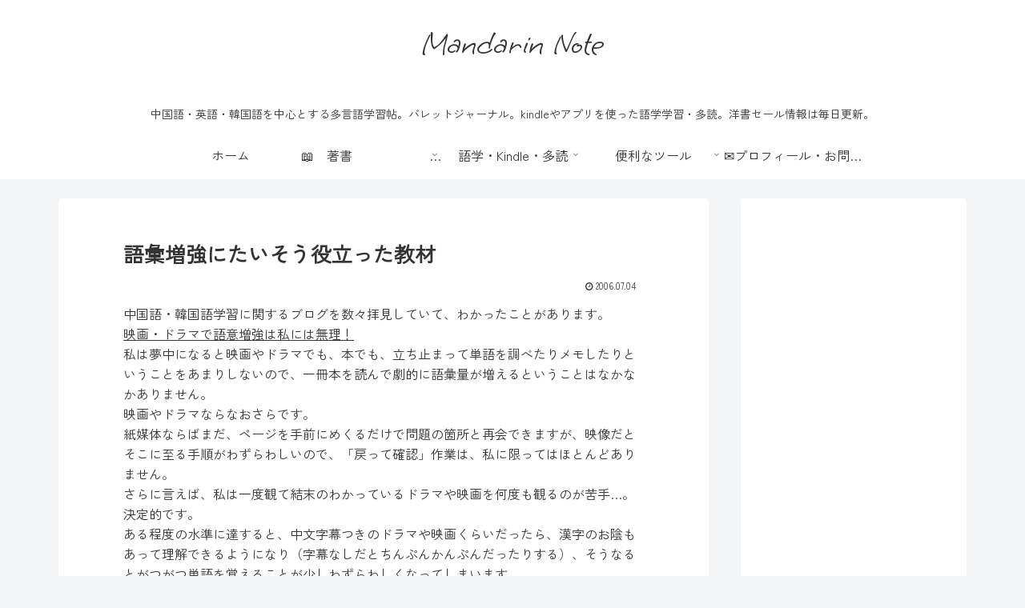

--- FILE ---
content_type: text/html; charset=UTF-8
request_url: https://mandarinnote.com/wp-admin/admin-ajax.php
body_size: -26
content:
292372.df37fffce01d47ebcdfcf61f9d1ff859

--- FILE ---
content_type: text/html; charset=utf-8
request_url: https://www.google.com/recaptcha/api2/aframe
body_size: 266
content:
<!DOCTYPE HTML><html><head><meta http-equiv="content-type" content="text/html; charset=UTF-8"></head><body><script nonce="fAEiaCInLFox6SYYhi3tZg">/** Anti-fraud and anti-abuse applications only. See google.com/recaptcha */ try{var clients={'sodar':'https://pagead2.googlesyndication.com/pagead/sodar?'};window.addEventListener("message",function(a){try{if(a.source===window.parent){var b=JSON.parse(a.data);var c=clients[b['id']];if(c){var d=document.createElement('img');d.src=c+b['params']+'&rc='+(localStorage.getItem("rc::a")?sessionStorage.getItem("rc::b"):"");window.document.body.appendChild(d);sessionStorage.setItem("rc::e",parseInt(sessionStorage.getItem("rc::e")||0)+1);localStorage.setItem("rc::h",'1769055881066');}}}catch(b){}});window.parent.postMessage("_grecaptcha_ready", "*");}catch(b){}</script></body></html>

--- FILE ---
content_type: text/css
request_url: https://mandarinnote.com/wp-content/cache/wpfc-minified/8nb0cc5o/2ef6e.css
body_size: 51673
content:
@charset "UTF-8";
.wpp-no-data {
} .wpp-list {
} .wpp-list li {
overflow: hidden;
float: none;
clear: both;
margin-bottom: 1rem;
}
.wpp-list li:last-of-type {
margin-bottom: 0;
} .wpp-list li.current {
} .wpp-thumbnail {
display: inline;
float: left;
margin: 0 1rem 0 0;
border: none;
} .wpp-post-title {
} .wpp-excerpt {
} .wpp-meta, .post-stats {
display: block;
font-size: 0.8em;
} .wpp-comments {
} .wpp-views {
} .wpp-author {
} .wpp-date {
} .wpp-category {
} .wpp-rating {
}div.yyi-rinker-contents {
margin: 1.5em 0;
border: solid 1px #dbdbdb;
background-color: #fff;
box-shadow: 2px 3px 8px -5px rgba(0,0,0,.25);
}
div.yyi-rinker-contents a {
border: none;
}
div.yyi-rinker-contents div.yyi-rinker-box{
display: flex;
display: -ms-flexbox;
display: -webkit-box;
display: -webkit-flex;
box-sizing: border-box;
padding: 12px;
}
div.yyi-rinker-contents div.yyi-rinker-image {
padding: 0;
display: flex;
vertical-align: middle;
justify-content: center;
align-items: center;
}
.yyi-rinker-img-s .yyi-rinker-image {
width: 75px;
min-width: 75px;
}
.yyi-rinker-img-m .yyi-rinker-image {
width: 175px;
min-width: 175px;
}
.yyi-rinker-img-l div.yyi-rinker-image{
width: 200px;
min-width: 200px;
} div.yyi-rinker-contents.yyi-rinker-img-s div.yyi-rinker-info{
width: calc(100% - 75px);
}
div.yyi-rinker-contents div.yyi-rinker-info{
width: calc(100% - 175px);
}
div.yyi-rinker-contents.yyi-rinker-img-l div.yyi-rinker-info{
width: calc(100% - 200px);
}
div.yyi-rinker-contents div.yyi-rinker-title a {
color: #333;
text-decoration: none;
}
div.yyi-rinker-contents div.yyi-rinker-title p{
margin: 5px;
}
div.yyi-rinker-contents div.yyi-rinker-detail {
font-size: 0.8em;
color: #999;
padding-left: 15px;
}
div.yyi-rinker-contents div.yyi-rinker-detail a {
text-decoration: underline;
}
div.yyi-rinker-contents div.yyi-rinker-detail .price-box {
color: #aaa;
}
div.yyi-rinker-contents div.yyi-rinker-detail .free-text {
color: #aaa;
}
div.yyi-rinker-contents ul.yyi-rinker-links {
border: none;
list-style-type: none;
display: inline-flex;
display: -ms-inline-flexbox;
display: -webkit-inline-flex;
-ms-flex-wrap: wrap;
flex-wrap: wrap;
margin: 10px auto;
padding: 0;
width: 100%;
}
div.yyi-rinker-contents ul.yyi-rinker-links li {
content: '';
position: static;
margin: 2px 5px;
padding: 0;
border-radius: 2px;
border: none;
box-shadow: 0 6px 12px -5px rgba(0, 0, 0, .30);
-ms-flex: 0 0 auto;
}
div.yyi-rinker-contents ul.yyi-rinker-links li:before {
content: '';
position: static;
}
div.yyi-rinker-contents ul.yyi-rinker-links li:hover {
box-shadow: 0 5px 8px -5px rgba(0, 0, 0, .30);
}
div.yyi-rinker-contents ul.yyi-rinker-links li.amazonlink {
background: #f6a306;
}
div.yyi-rinker-contents ul.yyi-rinker-links li a {
position: relative;
display: block;
color: #fff;
font-weight: bold;
text-decoration: none;
font-size: 0.9em;
width: 100%;
height: 30px;
line-height: 30px;
padding: 0 18px;
}
div.yyi-rinker-contents ul.yyi-rinker-links li a:hover {
border: none;
opacity: 0.7;
}
div.yyi-rinker-contents ul.yyi-rinker-links li a:before {
position: absolute;
margin: auto;
top: 0;
left: 0;
right: 0;
bottom: 0;
color: white;
text-align: center;
border: none;
}
div.yyi-rinker-contents ul.yyi-rinker-links li.amazonlink {
order: 20;
}
div.yyi-rinker-contents ul.yyi-rinker-links li.amazonlink a:before{
content: '';
}
div.yyi-rinker-contents ul.yyi-rinker-links li.amazonkindlelink {
background: #666;
order: 15;
}
div.yyi-rinker-contents ul.yyi-rinker-links li.amazonkindlelink a:before{
content: '';
}
div.yyi-rinker-contents ul.yyi-rinker-links li.rakutenlink {
background: #cf4944;
order: 30;
}
div.yyi-rinker-contents ul.yyi-rinker-links li.rakutenlink a:before{
content: '';
}
div.yyi-rinker-contents ul.yyi-rinker-links li.yahoolink {
background: #51a7e8;
order: 40;
}
div.yyi-rinker-contents ul.yyi-rinker-links li.yahoolink a:before{
content: '';
}
div.yyi-rinker-contents ul.yyi-rinker-links li.freelink1 {
background: #4072B3;
order: 10;
}
div.yyi-rinker-contents ul.yyi-rinker-links li.freelink2 {
background: #4DC0B2;
order: 50;
}
div.yyi-rinker-contents ul.yyi-rinker-links li.freelink3 {
background: #6f63ad;
order: 15;
}
div.yyi-rinker-contents ul.yyi-rinker-links li.freelink4 {
background: #63ad87;
order: 55;
}
div.yyi-rinker-contents ul.yyi-rinker-links img,
div.yyi-rinker-contents div.yyi-rinker-title img,
div.yyi-rinker-contents div.yyi-rinker-image a + img{
display: none;
}
div.yyi-rinker-detail .credit {
font-size: 75%;
}
ul.yyi-rinker-links li::before {
background-color: transparent;
}
@media all and (max-width: 420px) and (min-width: 321px) {
body div.yyi-rinker-contents ul.yyi-rinker-links li a {
padding: 0 0 0 15px;
}
div.yyi-rinker-contents ul.yyi-rinker-links {
-webkit-flex-flow: column;
flex-direction: column;
}
.yyi-rinker-img-s .yyi-rinker-image {
width: 75px;
min-width: 75px;
}
.yyi-rinker-img-m .yyi-rinker-image {
width: 125px;
min-width: 125px;
}
.yyi-rinker-img-l div.yyi-rinker-image{
width: 150px;
min-width: 150px;
}
div.yyi-rinker-contents.yyi-rinker-img-s div.yyi-rinker-info{
width: calc(100% - 75px);
}
div.yyi-rinker-contents div.yyi-rinker-info {
width: calc(100% - 125px);
}
div.yyi-rinker-contents.yyi-rinker-img-l div.yyi-rinker-info{
width: calc(100% - 150px);
}
}
@media all and (max-width: 320px) {
div.yyi-rinker-contents ul.yyi-rinker-links li a {
padding: 0 0 0 7px;
}
div.yyi-rinker-contents ul.yyi-rinker-links {
-webkit-flex-flow: column;
flex-direction: column;
}
.yyi-rinker-img-s .yyi-rinker-image {
width: 75px;
min-width: 75px;
}
.yyi-rinker-img-m .yyi-rinker-image {
width: 100px;
min-width: 100px;
}
.yyi-rinker-img-l div.yyi-rinker-image{
width: 125px;
min-width: 125px;
}
div.yyi-rinker-contents.yyi-rinker-img-s div.yyi-rinker-info{
width: calc(100% - 75px);
}
div.yyi-rinker-contents div.yyi-rinker-info {
width: calc(100% - 100px);
}
div.yyi-rinker-contents.yyi-rinker-img-l div.yyi-rinker-info{
width: calc(100% - 125px);
}
}
body div.yyi-rinker-contents ul.yyi-rinker-links li {
list-style: none;
}
body div.yyi-rinker-contents ul.yyi-rinker-links li:before {
position: absolute;
}
div.yyi-rinker-contents p{
padding: 0;
}
div.yyi-rinker-contents img{
margin-bottom: 0;
} div.yyi_rinker-gutenberg input.rinkerg-richtext{
width: 300px;
}
input.rinkerg-richtext {
width: 70%;
} div.yyi-rinker-contents div.yyi-rinker-detail .free-text .count-in{
color: #333;
} .editor-styles-wrapper div.yyi-rinker-contents .count-top p {
margin-top: 0;
}
 :root {
--cocoon-twitter-color: #000000;
--cocoon-mastodon-color: #6364FF;
--cocoon-bluesky-color: #0085ff;
--cocoon-misskey-color: #96d04a;
--cocoon-facebook-color: #3b5998;
--cocoon-hatebu-color: #2c6ebd;
--cocoon-google-plus-color: #dd4b39;
--cocoon-pocket-color: #ef4056;
--cocoon-line-color: #00c300;
--cocoon-linkedin-color: #0077b5;
--cocoon-website-color: #002561;
--cocoon-instagram-color: #405de6;
--cocoon-pinterest-color: #bd081c;
--cocoon-youtube-color: #cd201f;
--cocoon-tiktok-color: #000000;
--cocoon-note-color: #41c9b4;
--cocoon-soundcloud-color: #ff8800;
--cocoon-flickr-color: #111;
--cocoon-amazon-color: #ff9900;
--cocoon-twitch-color: #6441a4;
--cocoon-rakuten-color: #bf0000;
--cocoon-rakuten-room-color: #c61e79;
--cocoon-slack-color: #e01563;
--cocoon-github-color: #4078c0;
--cocoon-codepen-color: #333;
--cocoon-feedly-color: #2bb24c;
--cocoon-rss-color: #f26522;
--cocoon-copy-color: #333333;
--cocoon-comment-color: #333333;
--cocoon-red-color: #e60033;
--cocoon-pink-color: #e95295;
--cocoon-purple-color: #884898;
--cocoon-deep-color: #55295b;
--cocoon-indigo-color: #1e50a2;
--cocoon-blue-color: #0095d9;
--cocoon-light-blue-color: #2ca9e1;
--cocoon-cyan-color: #00a3af;
--cocoon-teal-color: #007b43;
--cocoon-green-color: #3eb370;
--cocoon-light-green-color: #8bc34a;
--cocoon-lime-color: #c3d825;
--cocoon-yellow-color: #ffd900;
--cocoon-amber-color: #ffc107;
--cocoon-orange-color: #f39800;
--cocoon-deep-orange-color: #ea5506;
--cocoon-brown-color: #954e2a;
--cocoon-light-grey-color: #cccccc;
--cocoon-grey-color: #949495;
--cocoon-dark-grey-color: #666666;
--cocoon-blue-gray-color: #607d8b;
--cocoon-black-color: #333333;
--cocoon-white-color: #ffffff;
--cocoon-watery-blue-color: #f3fafe;
--cocoon-watery-yellow-color: #fff7cc;
--cocoon-watery-red-color: #fdf2f2;
--cocoon-watery-green-color: #ebf8f4;
--cocoon-custom-background-color: inherit;
--cocoon-custom-text-color: inherit;
--cocoon-custom-border-color: #ccc;
--cocoon-default-font: "Hiragino Kaku Gothic ProN", "Hiragino Sans", Meiryo, sans-serif;
--cocoon-text-color: #333;
--cocoon-pallid-text-color: #777;
--cocoon-x-pallid-text-color: #999;
--cocoon-default-text-size: 18px;
--cocoon-text-size-s: 0.8em;
--cocoon-basic-border-color: #ccc;
--cocoon-three-d-border-colors: #e3e3e3 #cecece #b4b4b4 #d6d6d6;
--cocoon-middle-thickness-color: #888;
--cocoon-thin-color: #ddd;
--cocoon-x-thin-color: #eee;
--cocoon-xx-thin-color: #f5f6f7;
--cocoon-xxx-thin-color: #fafbfc;
--cocoon-current-background-color: #eee;
--cocoon-select-background-color: #d8eaf2;
--cocoon-tab-label-color: #f2f2f2;
--cocoon-tab-label-active-color: #404453;
--cocoon-basic-border-radius: 4px;
--cocoon-badge-border-radius: 2px;
--cocoon-middle-border-radius: 8px;
--cocoon-box-padding: 1em 1.5em;
--cocoon-list-padding: min(1%, 8px) min(2%, 16px) min(1%, 8px) min(3%, 24px);
--cocoon-list-wide-padding: min(3%, 24px) min(5%, 40px) min(3%, 24px) min(7%, 56px);
--cocoon-box-border-color: #47585c;
--cocoon-sns-color: var(--cocoon-text-color);
--card-ratio: 16/9;
}
.faw::before {
font-family: FontAwesome;
padding-right: 4px;
}
.related-entry-card, .entry-card {
position: relative;
height: 100%;
}
.carousel-entry-card-thumb, .related-entry-card-thumb, .widget-entry-card-thumb, .entry-card-thumb {
float: left;
margin-top: 3px;
position: relative;
margin-bottom: 0.4em;
}
.related-entry-card-content, .entry-card-content {
padding-bottom: 1.2em;
}
.related-entry-card-title, .entry-card-title {
font-size: 18px;
margin: 0 0 0.4em 0;
line-height: 1.6;
font-weight: bold;
display: -webkit-box;
overflow: hidden;
-webkit-line-clamp: 3;
-webkit-box-orient: vertical;
}
.related-entry-card-snippet, .entry-card-snippet {
font-size: var(--cocoon-text-size-s);
margin: 0 0 0.4em 0;
line-height: 1.3;
display: -webkit-box;
overflow: hidden;
-webkit-line-clamp: 4;
-webkit-box-orient: vertical;
}
.related-entry-card-meta, .entry-card-meta {
bottom: 0;
position: absolute;
right: 0;
text-align: right;
line-height: 1;
}
.entry-categories-tags {
margin-bottom: 18px;
}
.sns-follow-message, .sns-share-message {
text-align: center;
margin-bottom: 3px;
}
.appeal, .header, body { background-position: top center; background-repeat: no-repeat; background-size: 100% auto;
}
.ba-fixed.appeal, .ba-fixed.header, body.ba-fixed { background-attachment: fixed;
}
.post-date,
.post-update,
.post-author,
.amp-back, .entry-category {
padding: 2px;
display: inline;
font-size: 0.7em;
}
input[type=text],
input[type=password],
input[type=date],
input[type=datetime],
input[type=email],
input[type=number],
input[type=search],
input[type=tel],
input[type=time],
input[type=url],
textarea,
select, .search-edit {
padding: 11px;
border: 1px solid var(--cocoon-basic-border-color);
border-radius: var(--cocoon-basic-border-radius);
font-size: inherit;
width: 100%;
}
.facebook-follow-button {
text-decoration: none;
text-align: center;
margin: 0 auto;
padding: 4px 7px 6px;
font-size: 14px;
font-weight: bold;
color: var(--cocoon-white-color);
position: relative;
border-radius: var(--cocoon-basic-border-radius);
}
.facebook-follow-button:hover {
color: var(--cocoon-white-color);
opacity: 0.7;
}
.copy-info {
display: none; padding: 1em 2em;
color: #fff;
border-radius: 8px; position: fixed;
top: 50%;
left: 50%;
transform: translate(-50%, -50%);
background-color: var(--cocoon-text-color);
opacity: 0.8;
box-shadow: 0 4px 8px var(--cocoon-x-pallid-text-color);
z-index: 2;
}
.fz-12px {
font-size: 12px;
}
.wp-admin-fz-12px .cocoon-block-wrap {
font-size: 12px;
}
.fz-13px {
font-size: 13px;
}
.wp-admin-fz-13px .cocoon-block-wrap {
font-size: 13px;
}
.fz-14px {
font-size: 14px;
}
.wp-admin-fz-14px .cocoon-block-wrap {
font-size: 14px;
}
.fz-15px {
font-size: 15px;
}
.wp-admin-fz-15px .cocoon-block-wrap {
font-size: 15px;
}
.fz-16px {
font-size: 16px;
}
.wp-admin-fz-16px .cocoon-block-wrap {
font-size: 16px;
}
.fz-17px {
font-size: 17px;
}
.wp-admin-fz-17px .cocoon-block-wrap {
font-size: 17px;
}
.fz-18px {
font-size: 18px;
}
.wp-admin-fz-18px .cocoon-block-wrap {
font-size: 18px;
}
.fz-19px {
font-size: 19px;
}
.wp-admin-fz-19px .cocoon-block-wrap {
font-size: 19px;
}
.fz-20px {
font-size: 20px;
}
.wp-admin-fz-20px .cocoon-block-wrap {
font-size: 20px;
}
.fz-21px {
font-size: 21px;
}
.wp-admin-fz-21px .cocoon-block-wrap {
font-size: 21px;
}
.fz-22px {
font-size: 22px;
}
.wp-admin-fz-22px .cocoon-block-wrap {
font-size: 22px;
}
.fz-24px {
font-size: 24px;
}
.wp-admin-fz-24px .cocoon-block-wrap {
font-size: 24px;
}
.fz-28px {
font-size: 28px;
}
.wp-admin-fz-28px .cocoon-block-wrap {
font-size: 28px;
}
.fz-32px {
font-size: 32px;
}
.wp-admin-fz-32px .cocoon-block-wrap {
font-size: 32px;
}
.fz-36px {
font-size: 36px;
}
.wp-admin-fz-36px .cocoon-block-wrap {
font-size: 36px;
}
.fz-40px {
font-size: 40px;
}
.wp-admin-fz-40px .cocoon-block-wrap {
font-size: 40px;
}
.fz-44px {
font-size: 44px;
}
.wp-admin-fz-44px .cocoon-block-wrap {
font-size: 44px;
}
.fz-48px {
font-size: 48px;
}
.wp-admin-fz-48px .cocoon-block-wrap {
font-size: 48px;
}
.fw-100 {
font-weight: 100;
}
.wp-admin-fw-100 .cocoon-block-wrap {
font-weight: 100;
}
.fw-200 {
font-weight: 200;
}
.wp-admin-fw-200 .cocoon-block-wrap {
font-weight: 200;
}
.fw-300 {
font-weight: 300;
}
.wp-admin-fw-300 .cocoon-block-wrap {
font-weight: 300;
}
.fw-400 {
font-weight: 400;
}
.wp-admin-fw-400 .cocoon-block-wrap {
font-weight: 400;
}
.fw-500 {
font-weight: 500;
}
.wp-admin-fw-500 .cocoon-block-wrap {
font-weight: 500;
}
.fw-600 {
font-weight: 600;
}
.wp-admin-fw-600 .cocoon-block-wrap {
font-weight: 600;
}
.fw-700 {
font-weight: 700;
}
.wp-admin-fw-700 .cocoon-block-wrap {
font-weight: 700;
}
.fw-800 {
font-weight: 800;
}
.wp-admin-fw-800 .cocoon-block-wrap {
font-weight: 800;
}
.fw-900 {
font-weight: 900;
}
.wp-admin-fw-900 .cocoon-block-wrap {
font-weight: 900;
}
.ff-meiryo,
.wf-loading body,
.wp-admin-ff-meiryo .cocoon-block-wrap {
font-family: Meiryo, "Hiragino Kaku Gothic ProN", "Hiragino Sans", sans-serif;
}
.ff-yu-gothic,
.wp-admin-ff-yu-gothic .cocoon-block-wrap {
font-family: YuGothic, "Yu Gothic", Meiryo, "Hiragino Kaku Gothic ProN", "Hiragino Sans", sans-serif;
}
.ff-ms-pgothic,
.wp-admin-ff-ms-pgothic .cocoon-block-wrap {
font-family: "MS PGothic", "Hiragino Kaku Gothic ProN", "Hiragino Sans", Meiryo, sans-serif;
}
.ff-noto-sans-jp,
.wf-active .ff-noto-sans-jp,
.wp-admin-ff-noto-sans-jp .cocoon-block-wrap {
font-family: "Noto Sans JP", sans-serif;
}
.ff-noto-serif-jp,
.wf-active .ff-noto-serif-jp,
.wp-admin-ff-noto-serif-jp .cocoon-block-wrap {
font-family: "Noto Serif JP", sans-serif;
}
.ff-mplus-1p,
.wf-active .ff-mplus-1p,
.wp-admin-ff-mplus-1p .cocoon-block-wrap {
font-family: "M PLUS 1p", sans-serif;
}
.ff-rounded-mplus-1c,
.wf-active .ff-rounded-mplus-1c,
.wp-admin-ff-rounded-mplus-1c .cocoon-block-wrap {
font-family: "M PLUS Rounded 1c", sans-serif;
}
.ff-kosugi,
.wf-active .ff-kosugi,
.wp-admin-ff-kosugi .cocoon-block-wrap {
font-family: "Kosugi", sans-serif;
}
.ff-kosugi-maru,
.wf-active .ff-kosugi-maru,
.wp-admin-ff-kosugi-maru .cocoon-block-wrap {
font-family: "Kosugi Maru", sans-serif;
}
.ff-sawarabi-gothic,
.wf-active .ff-sawarabi-gothic,
.wp-admin-ff-sawarabi-gothic .cocoon-block-wrap {
font-family: "Sawarabi Gothic", sans-serif;
}
.ff-sawarabi-mincho,
.wf-active .ff-sawarabi-mincho,
.wp-admin-ff-sawarabi-mincho .cocoon-block-wrap {
font-family: "Sawarabi Mincho", sans-serif;
}
.ff-noto-sans-korean,
.wf-active .ff-noto-sans-korean,
.wp-admin-ff-noto-sans-korean .cocoon-block-wrap {
font-family: "Noto Sans KR", sans-serif;
}
.ff-pretendard,
.wf-active .ff-pretendard,
.wp-admin-ff-pretendard .cocoon-block-wrap {
font-family: "Pretendard Variable", Pretendard, -apple-system, BlinkMacSystemFont, system-ui, Roboto, "Helvetica Neue", "Segoe UI", "Apple SD Gothic Neo", "Noto Sans KR", "Malgun Gothic", "Apple Color Emoji", "Segoe UI Emoji", "Segoe UI Symbol", sans-serif;
}
.ff-microsoft-jhenghei,
.wf-active .ff-microsoft-jhenghei,
.wp-admin-ff-microsoft-jhenghei .cocoon-block-wrap {
font-family: -apple-system, BlinkMacSystemFont, "Segoe UI", Roboto, "Helvetica Neue", Arial, "Microsoft JhengHei", sans-serif, "Apple Color Emoji", "Segoe UI Emoji", "Segoe UI Symbol";
}
.ff-noto-sans-tc,
.wf-active .ff-noto-sans-tc,
.wp-admin-ff-noto-sans-tc .cocoon-block-wrap {
font-family: "Noto Sans TC", sans-serif;
}
.sub-caption {
font-family: Tunga, "Trebuchet MS", Tahoma, Verdana, "Segoe UI", var(--cocoon-default-font);
font-weight: 400;
font-size: 0.75em;
opacity: 0.5;
}
span.sub-caption {
opacity: 0.8;
}
html[lang=en] .ribbon-top-left span {
font-size: 7px;
}
html[lang=en] .ribbon-top-left::before {
right: 8px;
}
html[lang=en] .ribbon-top-left::after {
bottom: 10px;
}  * {
padding: 0;
margin: 0;
box-sizing: border-box;
word-wrap: break-word;
overflow-wrap: break-word;
}
.container {
padding-right: constant(safe-area-inset-right);
padding-left: constant(safe-area-inset-left);
padding-right: env(safe-area-inset-right);
padding-left: env(safe-area-inset-left);
}
body { font-family: var(--cocoon-default-font); font-size: var(--cocoon-default-text-size); color: var(--cocoon-text-color);  line-height: 1.8;
margin: 0;
overflow-wrap: break-word;
background-color: #f4f5f7;
text-size-adjust: 100%;
-webkit-text-size-adjust: 100%;
-moz-text-size-adjust: 100%; background-attachment: fixed;
} a {
color: #1967d2;
}
a:hover {
color: #e53900;
}
.has-text-color a {
color: inherit;
}
a:not([href]) .anchor-icon {
display: none;
}
ol, ul {
padding-left: 40px;
}
ul {
list-style-type: disc;
}
ul ul {
list-style-type: revert;
}
hr {
color: var(--cocoon-current-background-color);
} .cf::after {
clear: both;
content: "";
display: block;
}
.header-container,
.main,
.sidebar,
.footer {
background-color: var(--cocoon-white-color);
} .wrap {
width: 1256px;
margin: 0 auto;
} .content-in {
display: flex;
justify-content: space-between;
flex-wrap: wrap;
}
.main {
width: 860px;
padding: 36px 29px;
border: 1px solid transparent;
border-radius: var(--cocoon-basic-border-radius);
position: relative;
z-index: 0;
}
.no-sidebar .content .main {
margin: 0;
width: 100%;
}
.no-scrollable-main .main {
height: 100%;
}
.main-scroll {
position: -webkit-sticky;
position: sticky;
top: 0;
margin-top: 2em;
}
@media all and (-ms-high-contrast: none) {
.main-scroll {
position: static;
top: auto;
}
.logo {
height: 100%;
}
}
.publisher {
display: none;
}
#wpadminbar {
font-size: 13px;
}
.wp-caption {
margin: 1em 0;
} .aligncenter {
display: block;
margin-right: auto;
margin-left: auto;
}
.alignleft {
float: left;
margin-right: 25px;
}
.alignright {
float: right;
margin-left: 25px;
}
.wp-caption {
padding-top: 4px;
border: 1px solid var(--cocoon-x-thin-color);
border-radius: 3px;
background-color: var(--cocoon-xx-thin-color);
text-align: center;
max-width: 100%;
}
.wp-caption .wp-caption-text,
.gallery .gallery-caption {
font-size: 0.8em;
margin: 2px;
}
.wp-caption img {
margin: 0;
padding: 0;
border: 0 none;
}
.wp-caption-dd {
margin: 0;
padding: 0 4px 5px;
font-size: 11px;
line-height: 17px;
}
img.alignright {
display: inline-block;
margin: 0 0 1em 1.5em;
}
img.alignleft {
display: inline-block;
margin: 0 1.5em 1em 0;
}
.comment-btn {
margin: 24px 0;
cursor: pointer;
}
label {
cursor: pointer;
}
.sitemap li a::before {
display: none;
}
.content-top,
.content-bottom {
margin: 1em 0;
}
p.has-background {
padding: 12px;
}
:where(.wp-block-columns.is-layout-flex) {
gap: 1em;
}
:is(.is-layout-flow, .is-layout-constrained) > * {
margin-block-start: 0;
}
.has-drop-cap:not(:focus)::first-letter {
font-size: 3em;
font-weight: normal;
float: none;
} figure {
margin: 0;
}
img {
max-width: 100%;
height: auto;
vertical-align: middle;
}
.circle-image img {
border-radius: 50%;
}  .iwe-border img:not(.cta-image),
.iwe-border amp-img:not(.cta-image) {
border: 1px solid var(--cocoon-basic-border-color);
} .iwe-border-bold img,
.iwe-border-bold amp-img {
border: 4px solid var(--cocoon-current-background-color);
} .iwe-shadow img,
.iwe-shadow amp-img {
box-shadow: 5px 5px 15px var(--cocoon-x-thin-color);
} .iwe-shadow-paper img,
.iwe-shadow-paper amp-img {
box-shadow: 0 2px 2px 0 rgba(0, 0, 0, 0.16), 0 0 0 1px rgba(0, 0, 0, 0.08);
}
.entry-card-thumb,
.author-thumb,
.blogcard-thumbnail,
.related-entry-card-thumb,
.popular-entry-card-thumb,
.new-entry-card-thumb {
margin-right: 1.6%;
}
.ect-vertical-card .entry-card-thumb,
.rect-vertical-card .related-entry-card-thumb {
flex-shrink: 0;
}
.no-thumbnail .card-thumb,
.no-thumbnail .widget-entry-card-pv {
display: none;
}
.no-thumbnail .card-content,
.no-thumbnail .widget-entry-cards .widget-entry-card-content,
.no-thumbnail .rect-mini-card .related-entry-card-content {
margin: 0;
}
.no-thumbnail .widget-entry-cards div.widget-entry-card-content {
font-size: 18px;
margin-bottom: 0.6em;
}
.no-thumbnail .widget-entry-cards.large-thumb-on .card-title {
max-height: none;
position: static;
}
.no-thumbnail .entry-card-meta {
position: static;
background-color: transparent;
margin-top: 0.4em;
}
.no-thumbnail .entry-card-snippet,
.no-thumbnail .related-entry-card-snippet {
max-height: 10.4em;
}
.no-thumbnail .e-card-meta .e-card-categorys {
display: inline;
}
.no-thumbnail .e-card-meta .e-card-categorys > span {
margin-left: 0.6em;
}
img.emoji {
display: inline;
width: 1em;
height: auto;
vertical-align: text-bottom;
margin-right: 0.1em;
}
.wp-block-image .aligncenter {
text-align: center;
}
.wp-block-image img {
display: block;
}
.wp-block-image figcaption {
margin: 0;
word-break: break-all;
} .thumb-wide {
--card-ratio: 16 / 9;
}
.thumb-golden-ratio {
--card-ratio: 8 / 5;
}
.thumb-postcard {
--card-ratio: 3 / 2;
}
.thumb-silver-ratio {
--card-ratio: 7 / 5;
}
.thumb-standard {
--card-ratio: 4 / 3;
}
.thumb-square,
.post-navi-square {
--card-ratio: 1 / 1;
}
.ect-tile-card,
.ect-big-card,
.ec-big-card-first {
--card-ratio: auto;
}
.blogcard-thumbnail img,
.card-thumb img {
aspect-ratio: var(--card-ratio);
object-fit: cover;
} .header {
height: 100%;
flex-shrink: 0;
}
.header-in {
display: flex;
flex-direction: column;
justify-content: center;
}
.tagline {
text-align: center;
font-size: 14px;
margin: 0.6em 1em;
}
.logo {
text-align: center;
}
.logo-image span,
.logo-image a {
display: inline-block;
max-width: 100%;
}
.site-name-text-link {
color: var(--cocoon-text-color);
text-decoration: none;
font-weight: normal;
padding: 0 1em;
}
.site-name-text-link:hover {
color: inherit;
}
.site-name-text {
font-size: 28px;
}
.logo-text {
padding: 20px 0 30px;
font-size: 1em;
}
.logo-image {
padding: 10px 0;
font-size: inherit;
}
.site-fixed-logo-image {
display: none;
}
.fixed-header .site-fixed-logo-image {
display: block;
}
.fixed-header:has(.site-fixed-logo-image) .site-logo-image {
display: none;
} .header-container-in.hlt-top-menu {
display: flex;
justify-content: space-between;
align-items: center;
align-content: center;
}
.header-container-in.hlt-top-menu .wrap {
width: auto;
}
.header-container-in.hlt-top-menu .header {
background-image: none;
aspect-ratio: unset;
}
.header-container-in.hlt-top-menu .logo-text {
padding: 0;
display: flex;
align-items: center;
align-content: center;
}
.header-container-in.hlt-top-menu .logo-image {
padding: 0;
margin: 0;
}
.header-container-in.hlt-top-menu .site-name-text-link {
margin: 0 16px;
display: block;
}
.header-container-in.hlt-top-menu .site-name-text {
font-size: 22px;
white-space: nowrap;
}
.header-container-in.hlt-top-menu .tagline {
display: none;
}
.header-container-in.hlt-top-menu .logo-header {
max-height: 60px;
}
.header-container-in.hlt-top-menu .logo-header .site-name {
margin: 0;
}
.header-container-in.hlt-top-menu .logo-header img {
max-height: 60px;
height: auto;
vertical-align: middle;
}
.header-container-in.hlt-top-menu amp-img {
max-width: 160px;
max-height: 60px;
}
.header-container-in.hlt-top-menu amp-img img {
height: auto;
}
.header-container-in.hlt-top-menu .navi {
width: 100%;
}
.header-container-in.hlt-top-menu.hlt-tm-small .site-name-text-link {
margin: 0 16px;
}
.header-container-in.hlt-top-menu.hlt-tm-small .site-name-text {
font-size: 20px;
}
.header-container-in.hlt-top-menu.hlt-tm-small .logo-header {
max-height: 40px;
}
.header-container-in.hlt-top-menu.hlt-tm-small .logo-header img {
max-height: 40px;
}
.hlt-tm-right .navi-in > ul {
justify-content: flex-end;
} .header-container-in.hlt-center-logo-top-menu {
display: flex;
flex-direction: column-reverse;
}
.fixed-header .cl-slim .logo-header {
max-height: 40px;
}
.fixed-header .cl-slim .logo-header img {
max-height: 40px;
}
.hlt-tm-small .navi-in > ul li,
.cl-slim .navi-in > ul li {
height: 40px;
}
.hlt-tm-small .navi-in > ul li .sub-menu ul,
.cl-slim .navi-in > ul li .sub-menu ul {
top: -40px;
}
.hlt-tm-small .navi-in > ul li.menu-item-has-description > a > .caption-wrap,
.cl-slim .navi-in > ul li.menu-item-has-description > a > .caption-wrap {
height: 40px;
line-height: 16px;
} .navi {
background-color: var(--cocoon-white-color);
}
.navi .item-label,
.navi .item-description {
overflow: hidden;
text-overflow: ellipsis;
white-space: nowrap;
width: 100%;
}
.navi-in .has-icon {
position: absolute;
right: 6px;
top: 0;
display: flex;
opacity: 0.7;
font-size: 11px;
height: 100%;
align-items: center;
}
.navi-in > ul {
padding: 0;
margin: 0;
list-style: none;
display: flex;
flex-wrap: wrap;
justify-content: center;
text-align: center; }
.navi-in > ul li {
display: block;
width: 176px;
height: 60px;
position: relative;
}
.navi-in > ul li:hover > ul {
display: block;
}
.navi-in > ul .caption-wrap {
display: flex;
flex-wrap: wrap;
justify-content: center;
align-items: center;
align-content: center;
width: 100%;
}
.navi-in > ul .caption-wrap > div {
width: 100%;
}
.navi-in > ul .sub-menu {
display: none;
position: absolute;
margin: 0;
width: 240px;
list-style: none;
padding: 0;
background-color: var(--cocoon-xxx-thin-color);
z-index: 99;
text-align: left; }
.navi-in > ul .sub-menu li {
width: auto;
}
.navi-in > ul .sub-menu a {
padding-left: 16px;
padding-right: 16px;
}
.navi-in > ul .sub-menu ul {
top: -60px;
left: 240px;
position: relative;
}
.navi-in a {
position: relative;
color: var(--cocoon-text-color);
text-decoration: none;
display: flex;
font-size: 16px;
transition: all 0.3s ease-in-out;
width: 100%;
height: 100%;
}
.navi-in a:hover {
background-color: #f5f8fa;
transition: all 0.3s ease-in-out;
color: var(--cocoon-text-color);
} .navi-in > .menu-mobile {
display: none;
}
.navi-in > .menu-mobile .sub-menu {
display: none;
} .navi-footer-in > .menu-footer {
padding: 0;
margin: 0;
list-style: none;
display: flex;
flex-wrap: wrap;
justify-content: flex-end;
text-align: center;
}
.navi-footer-in > .menu-footer li {
width: 120px;
border-left: 1px solid var(--cocoon-thin-color);
}
.navi-footer-in > .menu-footer li:last-child {
border-right: 1px solid var(--cocoon-thin-color);
}
.navi-footer-in a {
color: var(--cocoon-text-color);
text-decoration: none;
display: block;
font-size: 14px;
transition: all 0.3s ease-in-out;
}
.navi-footer-in a:hover {
background-color: #f5f8fa;
transition: all 0.3s ease-in-out;
color: var(--cocoon-text-color);
} .a-wrap {
text-decoration: none;
display: block;
color: var(--cocoon-text-color);
padding: 1.5%;
transition: all 0.3s ease-in-out;
}
.a-wrap:hover {
background-color: #f5f8fa;
transition: all 0.3s ease-in-out;
color: var(--cocoon-text-color);
}
.card-thumb img {
width: 100%;
}
.entry-card-thumb {
width: 320px;
}
.related-entry-card-thumb {
width: 160px;
}
.cat-label {
position: absolute;
top: 0.24em;
left: 0.24em;
border: 1px solid #eee;
font-size: 10px;
color: var(--cocoon-white-color);
background-color: rgba(51, 51, 51, 0.7);
padding: 1px 5px;
max-width: 70%;
white-space: nowrap;
overflow: hidden;
text-overflow: ellipsis;
}
.pr-label-s {
position: absolute;
top: 3px;
left: 3px;
border: 1px solid rgba(51, 51, 51, 0.7);
font-size: 12px;
color: var(--cocoon-text-color);
background-color: rgba(255, 255, 255, 0.9);
padding: 2px 12px;
border-radius: var(--cocoon-badge-border-radius);
}
.pr-label-l {
border: 1px solid rgba(51, 51, 51, 0.7);
font-size: 0.8em;
color: var(--cocoon-text-color);
background-color: rgba(255, 255, 255, 0.9);
padding: 1em;
text-align: center;
border-radius: var(--cocoon-badge-border-radius);
margin-top: 1em;
margin-bottom: 1em;
}
.entry-card-content {
margin-left: 330px;
}
.entry-card-info > * {
font-size: 0.7em;
padding: 2px;
}
.e-card-meta .e-card-categorys {
display: none;
}
.e-card-info .post-author {
display: flex;
flex-wrap: wrap;
justify-content: flex-end;
align-items: center;
}
.post-author-image {
margin-right: 3px;
}
.post-author-image img {
border-radius: 50%;
}
.e-card-info {
display: flex;
flex-wrap: wrap;
justify-content: flex-end;
align-items: center;
}
.e-card-info > span {
margin-right: 4px;
}
.fpt-columns {
display: flex;
flex-wrap: wrap;
justify-content: flex-start;
column-gap: 0.5%;
}
.post-comment-count .comment-icon {
margin-right: 3px;
} .list {
display: flex;
flex-direction: column;
row-gap: 1em;
}
#list,
.list-wrap {
margin-bottom: 3em;
}
.ect-vertical-card {
flex-direction: row;
flex-wrap: wrap;
justify-content: flex-start;
column-gap: 1%;
}
.ect-vertical-card .entry-card-wrap {
width: 49.5%;
display: inline-block;
}
.ect-vertical-card .entry-card-wrap .entry-card {
display: flex;
flex-direction: column;
}
.ect-vertical-card .entry-card-wrap .entry-card-thumb {
width: 100%;
float: none;
}
.ect-vertical-card .entry-card-wrap .entry-card-content {
margin: 0;
display: flex;
flex-direction: column;
height: 100%;
padding-bottom: 0;
}
.ect-vertical-card .entry-card-wrap .entry-card-meta {
margin-top: auto;
padding-top: 5px;
position: unset;
}
.ect-vertical-card .entry-card-wrap .post-date, .ect-vertical-card .entry-card-wrap .post-update {
margin-right: 0;
}
.ect-vertical-card.ect-tile-card .entry-card-content {
padding: 0;
}
.ect-vertical-card.ect-tile-card .card-snippet {
padding: 0;
margin: 0;
}
.ect-vertical-card.ect-tile-card .card-meta {
position: static;
}
.ect-vertical-card.ect-tile-card .a-wrap {
margin: 0 0.16666% 0;
}
.ect-2-columns > *,
.fpt-2-columns > * {
width: 49.5%;
display: inline-block;
}
.ect-3-columns {
column-gap: 0.5%;
}
.ect-3-columns .entry-card-wrap {
width: 33%;
padding: 7px;
}
.ect-3-columns .entry-card-snippet {
display: -webkit-box;
overflow: hidden;
-webkit-line-clamp: 3;
-webkit-box-orient: vertical;
}
.ect-3-columns > *,
.fpt-3-columns > * {
width: 33%;
display: inline-block;
}
.front-top-page .ect-big-card-first .a-wrap:first-of-type .card-thumb,
.ect-big-card .card-thumb {
float: none;
width: 100%;
}
.front-top-page .ect-big-card-first .a-wrap:first-of-type .card-content,
.ect-big-card .card-content {
margin: 0;
}
.body .list .widget-entry-cards {
margin-bottom: 0;
} .entry-date {
margin-left: 3px;
}
.date-tags {
line-height: 0.8;
text-align: right;
margin-bottom: 1em;
}
.post-date,
.post-update,
.post-author,
.amp-back {
margin-right: 8px;
} .breadcrumb {
margin: 1em 0.4em;
color: var(--cocoon-x-pallid-text-color);
font-size: 13px;
}
.breadcrumb div {
display: inline;
}
.breadcrumb .sp {
margin: 0 10px;
}
.breadcrumb a {
text-decoration: none;
color: var(--cocoon-x-pallid-text-color);
}
.breadcrumb.sbp-main-before,
.breadcrumb.sbp-footer-before,
.breadcrumb.pbp-main-before,
.breadcrumb.pbp-footer-before {
background-color: var(--cocoon-white-color);
margin: 12px auto 0;
padding: 0.6em 1em;
}
.breadcrumb.sbp-main-before + .content,
.breadcrumb.pbp-main-before + .content {
margin-top: 12px;
}
.breadcrumb-caption {
margin: 0 3px;
}
.sns-buttons {
display: flex;
align-items: center;
flex-wrap: wrap;
align-content: center;
justify-content: center;
row-gap: 10px;
column-gap: 6px;
margin-top: 0.3em;
margin-bottom: 2em;
}
.sns-buttons a {
align-content: center;
align-items: center;
background-color: var(--cocoon-sns-color);
border-radius: var(--cocoon-basic-border-radius);
display: inline-flex;
font-size: 18px;
justify-content: center;
height: 45px;
position: relative;
text-align: center;
width: 32%;
transition: all 0.3s ease-in-out;
cursor: pointer;
margin: 0 !important;
color: var(--cocoon-white-color);
text-decoration: none;
}
.sns-buttons a:hover {
opacity: 0.7;
}
.bc-brand-color-white a {
background-color: var(--cocoon-white-color);
border: 1px solid var(--cocoon-sns-color);
color: var(--cocoon-sns-color);
font-weight: 500;
}
.bc-brand-color-white a:hover {
opacity: 0.5;
}
[class*=bc-brand-color] .x-corp-button {
--cocoon-sns-color: var(--cocoon-twitter-color);
}
[class*=bc-brand-color] .mastodon-button {
--cocoon-sns-color: var(--cocoon-mastodon-color);
}
[class*=bc-brand-color] .bluesky-button {
--cocoon-sns-color: var(--cocoon-bluesky-color);
}
[class*=bc-brand-color] .misskey-button {
--cocoon-sns-color: var(--cocoon-misskey-color);
}
[class*=bc-brand-color] .facebook-button {
--cocoon-sns-color: var(--cocoon-facebook-color);
}
[class*=bc-brand-color] .hatebu-button {
--cocoon-sns-color: var(--cocoon-hatebu-color);
}
[class*=bc-brand-color] .google-plus-button {
--cocoon-sns-color: var(--cocoon-google-plus-color);
}
[class*=bc-brand-color] .pocket-button {
--cocoon-sns-color: var(--cocoon-pocket-color);
}
[class*=bc-brand-color] .line-button {
--cocoon-sns-color: var(--cocoon-line-color);
}
[class*=bc-brand-color] .website-button {
--cocoon-sns-color: var(--cocoon-website-color);
}
[class*=bc-brand-color] .instagram-button {
--cocoon-sns-color: var(--cocoon-instagram-color);
}
[class*=bc-brand-color] .pinterest-button {
--cocoon-sns-color: var(--cocoon-pinterest-color);
}
[class*=bc-brand-color] .youtube-button {
--cocoon-sns-color: var(--cocoon-youtube-color);
}
[class*=bc-brand-color] .tiktok-button {
--cocoon-sns-color: var(--cocoon-tiktok-color);
}
[class*=bc-brand-color] .linkedin-button {
--cocoon-sns-color: var(--cocoon-linkedin-color);
}
[class*=bc-brand-color] .note-button {
--cocoon-sns-color: var(--cocoon-note-color);
}
[class*=bc-brand-color] .soundcloud-button {
--cocoon-sns-color: var(--cocoon-soundcloud-color);
}
[class*=bc-brand-color] .flickr-button {
--cocoon-sns-color: var(--cocoon-flickr-color);
}
[class*=bc-brand-color] .amazon-button {
--cocoon-sns-color: var(--cocoon-amazon-color);
}
[class*=bc-brand-color] .twitch-button {
--cocoon-sns-color: var(--cocoon-twitch-color);
}
[class*=bc-brand-color] .rakuten-room-button {
--cocoon-sns-color: var(--cocoon-rakuten-room-color);
}
[class*=bc-brand-color] .slack-button {
--cocoon-sns-color: var(--cocoon-slack-color);
}
[class*=bc-brand-color] .github-button {
--cocoon-sns-color: var(--cocoon-github-color);
}
[class*=bc-brand-color] .codepen-button {
--cocoon-sns-color: var(--cocoon-codepen-color);
}
[class*=bc-brand-color] .feedly-button {
--cocoon-sns-color: var(--cocoon-feedly-color);
}
[class*=bc-brand-color] .rss-button {
--cocoon-sns-color: var(--cocoon-rss-color);
}
[class*=bc-brand-color] .copy-button {
--cocoon-sns-color: var(--cocoon-copy-color);
}
[class*=bc-brand-color] .comment-button {
--cocoon-sns-color: var(--cocoon-comment-color);
}
.ss-top {
margin-top: 0;
margin-bottom: 0;
}
.ss-top .sns-share-message {
display: none;
}
.sns-share.ss-col-1 a {
width: 100%;
}
.sns-share.ss-col-2 .sns-buttons {
column-gap: 1%;
}
.sns-share.ss-col-2 a {
width: 49.5%;
}
.sns-share.ss-col-3 .sns-buttons {
column-gap: 0.75%;
}
.sns-share.ss-col-3 a {
width: 32.5%;
}
.sns-share.ss-col-4 .sns-buttons {
column-gap: 1.3333333333%;
}
.sns-share.ss-col-4 a {
width: 24%;
}
.sns-share.ss-col-5 .sns-buttons {
column-gap: 1.25%;
}
.sns-share.ss-col-5 a {
width: 19%;
}
.sns-share.ss-col-6 .sns-buttons {
column-gap: 0.8%;
}
.sns-share.ss-col-6 a {
width: 16%;
}
.sns-share.ss-high-and-low-cl a, .sns-share.ss-high-and-low-lc a {
display: flex;
align-content: center;
line-height: 16px;
}
.sns-share.ss-high-and-low-cl a .social-icon, .sns-share.ss-high-and-low-lc a .social-icon,
.sns-share.ss-high-and-low-cl a .button-caption,
.sns-share.ss-high-and-low-lc a .button-caption {
display: block;
font-size: 16px;
margin: 0;
}
.sns-share.ss-high-and-low-cl a .social-icon.button-caption, .sns-share.ss-high-and-low-lc a .social-icon.button-caption {
font-size: 12px;
}
.sns-share.ss-high-and-low-cl a .button-caption.button-caption, .sns-share.ss-high-and-low-lc a .button-caption.button-caption {
font-size: 12px;
}
.sns-share.ss-high-and-low-lc a {
flex-direction: column;
}
.sns-share.ss-high-and-low-lc a > span {
padding-top: 3px;
}
.sns-share.ss-high-and-low-cl a {
flex-direction: column-reverse;
}
.sns-share-buttons a .button-caption {
font-size: 16px;
margin-left: 10px;
}
.sns-share-buttons a .share-count {
position: absolute;
right: 3px;
bottom: 3px;
font-size: 12px;
line-height: 1;
}
.share-menu-content .sns-share-buttons a {
width: 24%;
}
.sbc-hide .share-count {
display: none;
} .article-header .sns-share:not(:has(.sns-button)),
.article-footer .sns-share:not(:has(.sns-button)) {
display: none;
} .content {
margin-top: 24px;
} .entry-title,
.archive-title {
font-size: 26px;
margin: 16px 0;
line-height: 1.3;
}
.archive-title span {
margin-right: 10px;
}
.entry-content {
margin-top: 1em;
margin-bottom: 3em;
}
pre {
line-height: 1.6;
word-wrap: normal;
} .entry-categories-tags > div {
margin-bottom: 0.5em;
}
.entry-categories-tags .tax-icon {
margin-right: 0.4em;
}
.ctdt-one-row > div {
display: inline;
}
.ctdt-category-only .entry-tags {
display: none;
}
.ctdt-tag-only .entry-categories {
display: none;
}
.ctdt-none {
display: none;
} .cat-link {
color: var(--cocoon-white-color);
text-decoration: none;
display: inline-block;
margin-right: 5px;
padding: 2px 6px;
font-size: 12px;
background-color: var(--cocoon-text-color);
border-radius: var(--cocoon-badge-border-radius);
word-break: break-all;
}
.cat-link:hover {
opacity: 0.5;
color: var(--cocoon-white-color);
} .tag-link, .comment-reply-link {
color: var(--cocoon-text-color);
text-decoration: none;
display: inline-block;
margin-right: 5px;
padding: 1px 5px;
font-size: 12px;
border: 1px solid var(--cocoon-x-pallid-text-color);
border-radius: var(--cocoon-badge-border-radius);
word-break: break-all;
}
.tag-link:hover, .comment-reply-link:hover {
background-color: #f5f8fa;
transition: all 0.3s ease-in-out;
color: var(--cocoon-text-color);
} table {
margin-bottom: 20px;
max-width: 100%;
width: 100%;
border-collapse: collapse;
border-spacing: 0;
}
table th,
table td {
position: relative;
padding: 0.5em;
}
table th {
background-color: var(--cocoon-xx-thin-color);
}
table tr:nth-of-type(2n+1) {
background-color: var(--cocoon-xxx-thin-color);
}
table:not(.has-border-color) :where(th, td) {
border: 1px solid var(--cocoon-x-thin-color);
}
.scrollable-table {
-webkit-overflow-scrolling: touch;
margin: 0;
}
.scrollable-table.stfc-sticky table:not(.wp-calendar-table) tr > *:first-child {
background-color: #e9eff2;
color: var(--cocoon-text-color);
position: sticky;
position: -webkit-sticky;
left: 0;
z-index: 2;
}
.scrollable-table table {
border-collapse: collapse;
max-width: none;
margin: 0;
}
.scrollable-table th {
background-color: #eee;
}
.scrollable-table th,
.scrollable-table td {
white-space: nowrap;
}
.scrollable-table .has-fixed-layout th,
.scrollable-table .has-fixed-layout td {
white-space: normal;
}
.scrollable-table {
overflow-x: auto !important;
overflow-y: hidden !important;
}
figure.wp-block-table table {
width: auto;
}
figure.wp-block-table.alignwide table,
figure.wp-block-table.alignfull table {
width: 100%;
}
.main figure.wp-block-table {
width: auto;
max-width: 100%;
display: block;
}
figure.wp-block-table table {
margin-right: auto;
}
figure.wp-block-table.aligncenter table {
margin-left: auto;
}
figure.wp-block-table.aligncenter figcaption {
text-align: center;
}
figure.wp-block-table.alignright table {
margin-left: 0;
}
.scroll-hint-icon-wrap {
overflow: hidden;
}
.article {
margin-bottom: 2em;
}
.article dd {
margin-left: 40px;
}
.article ul li,
.article ol li {
margin: 0.2em;
}
.article ul ul, .article ul ol,
.article ol ul,
.article ol ol {
margin: 0;
padding-top: 0;
padding-bottom: 0;
padding-right: 0;
}
.article .wp-block-gallery ul {
padding-left: 0;
}
.article h1,
.article h2,
.article h3,
.article h4,
.article h5,
.article h6 {
line-height: 1.25;
font-weight: bold;
}
.article h4,
.article h5,
.article h6 {
font-size: 20px;
padding: 9px 10px;
}
.article h2 {
font-size: 24px;
padding: 25px;
background-color: var(--cocoon-xx-thin-color);
border-radius: var(--cocoon-badge-border-radius);
}
.article h3 {
border-left: 7px solid var(--cocoon-middle-thickness-color);
border-right: 1px solid var(--cocoon-thin-color);
border-top: 1px solid var(--cocoon-thin-color);
border-bottom: 1px solid var(--cocoon-thin-color);
font-size: 22px;
padding: 12px 20px;
}
.article h4 {
border-top: 2px solid var(--cocoon-thin-color);
border-bottom: 2px solid var(--cocoon-thin-color);
}
.article h5 {
border-bottom: 2px solid var(--cocoon-thin-color);
}
.article h6 {
border-bottom: 1px solid var(--cocoon-thin-color);
}
.article .column-wrap h1, .article .column-wrap h2, .article .column-wrap h3, .article .column-wrap h4, .article .column-wrap h5, .article .column-wrap h6 {
margin-top: 0;
} blockquote {
background-color: var(--cocoon-xxx-thin-color);
border: 1px solid var(--cocoon-thin-color);
padding: 1.4em 1.8em;
position: relative;
}
blockquote::before, blockquote::after {
color: #C8C8C8;
font-family: serif;
position: absolute;
font-size: 300%;
}
blockquote::before {
content: "“";
line-height: 1.1;
left: 10px;
top: 0;
}
blockquote::after {
content: "”";
line-height: 0;
right: 10px;
bottom: 0px;
}
blockquote cite {
font-size: 0.7em;
} .footer-meta {
font-size: 0.8em;
text-align: right;
} .author-info .post-author {
font-size: 14px;
} .content-only .header-container,
.content-only .appeal,
.content-only .ad-area,
.content-only .sns-share,
.content-only .date-tags,
.content-only .sns-follow,
.content-only .article-footer,
.content-only .under-entry-content,
.content-only .breadcrumb,
.content-only .main-scroll,
.content-only .footer,
.content-only .go-to-top-button,
.content-only .notice-area,
.content-only .content-top,
.content-only .content-bottom,
.content-only .recommended {
display: none;
}
.content-only .carousel {
display: none !important;
} span.external-icon,
span.internal-icon {
margin-left: 3px;
font-size: 0.8em;
}
.login-user-only {
text-align: center;
padding: 2em;
background-color: var(--cocoon-xxx-thin-color);
border: 1px solid var(--cocoon-basic-border-color);
}
.no-post-date .article-header .post-date,
.no-post-update .article-header .post-update,
.no-post-author .author-info {
display: none;
}
.read-time {
text-align: center;
font-size: 0.7em;
border-top: 4px double var(--cocoon-x-thin-color);
border-bottom: 4px double var(--cocoon-x-thin-color);
margin: 0 3%;
margin-bottom: 1em;
}
.read-time .hourglass-half-icon {
margin-right: 3px;
}
.no-page-title .entry-title {
display: none;
}
.eye-catch-wrap {
display: flex;
}
.eye-catch {
position: relative;
margin-bottom: 0.6em;
max-width: 100%;
}
.eye-catch .cat-label {
position: absolute;
right: auto;
top: 0.4em;
bottom: auto;
left: 0.4em;
font-size: 14px;
padding: 2px 8px;
opacity: 0.9;
border: 1px solid #eee;
}
.eye-catch-caption {
color: var(--cocoon-white-color);
position: absolute;
bottom: 0;
padding: 2em 0.6em 0.2em;
text-align: right;
width: 100%;
font-size: 0.9em;
background: linear-gradient(180deg, transparent, #555);
opacity: 0.9;
}
@media all and (-ms-high-contrast: none) {
.eye-catch-wrap {
display: block;
} }
.show-pinterest-button .eye-catch:hover .cat-label {
display: none;
} .ad-area {
text-align: center;
margin-bottom: 1.8em;
}
.ad-label-invisible .ad-label {
display: none;
}
.ad-content-top {
margin-top: 1em;
}
.ad-responsive ins {
width: 100%;
}
.ad-single-rectangle .ad-responsive,
.ad-dabble-rectangle .ad-responsive {
max-width: 336px;
margin: auto;
} .ad-dabble-rectangle .ad-wrap {
display: flex;
}
.ad-dabble-rectangle .ad-responsive {
width: 336px;
}
@media screen and (max-width: 692px) {
.ad-dabble-rectangle .ad-responsive {
width: 300px;
}
}
@media screen and (max-width: 626px) {
.ad-dabble-rectangle .ad-responsive {
width: 250px;
}
}
@media screen and (max-width: 556px) {
.ad-dabble-rectangle .ad-wrap {
display: block;
}
.ad-dabble-rectangle .ad-responsive {
width: auto;
max-width: none;
margin: auto;
}
.ad-dabble-rectangle .ad-additional-double {
display: none;
}
} .sidebar .ad-additional-double {
display: none;
} .sidebar .ad-additional-vertical {
display: none;
}
.blogcard-wrap {
margin-left: auto;
margin-right: auto;
padding: 0;
width: 90%;
background-color: var(--cocoon-white-color);
}
.blogcard {
padding: 1.6% 2.2% 2%;
border-radius: var(--cocoon-basic-border-radius);
line-height: 1.6;
position: relative;
}
.blogcard-thumbnail {
float: left;
margin-top: 3px;
width: 160px;
}
.blogcard-thumbnail img {
width: 100%;
}
.blogcard-content {
margin-left: 170px;
max-height: 140px;
min-height: 100px;
overflow: hidden;
}
.blogcard-title {
font-weight: bold;
margin-bottom: 0.4em;
}
.blogcard-snippet {
font-size: 0.8em;
}
.blogcard-footer {
clear: both;
font-size: 16px;
padding-top: 0.6%;
}
.blogcard-site {
float: left;
display: flex;
align-items: center;
align-content: center;
}
.blogcard-date {
float: right;
display: flex;
align-content: center;
}
.blogcard-favicon {
margin-right: 4px;
margin-top: 2px;
}
img.blogcard-favicon-image {
border: 0;
box-shadow: none;
} .ib-right .blogcard-thumbnail,
.eb-right .blogcard-thumbnail {
float: right;
margin-left: 1.6%;
margin-right: 0;
}
.ib-right .blogcard-content,
.eb-right .blogcard-content {
margin-left: 0;
margin-right: 170px;
}
.nwa .blogcard-wrap {
width: 100%;
}
.nwa .blogcard-thumbnail {
width: 120px;
}
.nwa .blogcard-title {
font-size: 0.9em;
margin-bottom: 0;
}
.nwa .blogcard-snippet {
font-size: 12px;
}
.nwa .blogcard-content {
margin-left: 130px;
margin-right: 0;
max-height: 120px;
min-height: 70px;
font-size: 0.9em;
line-height: 1.2;
}
.nwa .blogcard-footer {
font-size: 14px;
}
.nwa .ib-right .blogcard-content,
.nwa .eb-right .blogcard-content {
margin-right: 31.6%;
margin-left: 0;
}
.blogcard-type br {
display: none;
} .toc {
border: 1px solid var(--cocoon-basic-border-color);
font-size: 0.9em;
padding: 1em 1.6em;
display: table;
}
.toc .toc-list {
padding-left: 1em;
}
.toc .toc-list ul, .toc .toc-list ol {
padding-left: 1em;
margin: 0;
}
.toc li {
margin: 0;
}
.toc ul {
list-style: none;
}
.toc a {
color: var(--cocoon-text-color);
text-decoration: none;
}
.toc a:hover {
text-decoration: underline;
}
.toc-title {
font-size: 1.1em;
text-align: center;
display: block;
padding: 2px 16px;
}
.nwa .toc {
border: 0;
padding: 0 1em;
}
.tnt-none .toc-list,
.tnt-number-detail .toc-list {
padding-left: 0;
} .toc.tnt-number-detail ol {
list-style: none;
counter-reset: toc;
}
.toc.tnt-number-detail ol li:before {
margin-right: 6px;
counter-increment: toc;
content: counters(toc, ".") ".";
}
.tnt-disc ol {
list-style-type: disc;
}
.tnt-circle ol {
list-style-type: circle;
}
.tnt-square ol {
list-style-type: square;
}
.toc-center {
margin: 1em auto;
} .sidebar {
width: 376px;
border: 1px solid transparent;
padding: 19px;
border-radius: var(--cocoon-basic-border-radius);
background-color: var(--cocoon-white-color);
}
.sidebar h2,
.sidebar h3 {
background-color: var(--cocoon-xx-thin-color);
padding: 12px;
margin: 16px 0;
border-radius: var(--cocoon-badge-border-radius);
}
.no-scrollable-sidebar .sidebar {
height: 100%;
}
.sidebar-scroll {
position: -webkit-sticky; position: sticky;
top: 0;
}
.sidebar-menu-content .sidebar {
height: auto;
} .no-sidebar .sidebar {
display: none;
} .sidebar-left .content-in {
flex-direction: row-reverse;
}
.nwa .ranking-item-img-desc,
.nwa .ranking-item-link-buttons {
display: block;
}
.nwa .ranking-item-img-desc a,
.nwa .ranking-item-link-buttons a {
padding: 6px 0;
}
.nwa .ranking-item-image-tag {
max-width: 100%;
text-align: center;
display: flex;
justify-content: center;
}
.nwa .ranking-item-name-text {
font-size: 20px;
}
.nwa .ranking-item-description {
margin-top: 1em;
font-size: 0.8em;
}
.nwa .blogcard-wrap {
width: auto;
}
.no-sidebar .content-in {
display: block;
}
.body:has(#navi-menu-input:checked, #sidebar-menu-input:checked) {
overflow: hidden;
} label.screen-reader-text {
display: none;
} .tagcloud {
display: flex;
flex-wrap: wrap;
}
.tagcloud a {
border: 1px solid var(--cocoon-x-thin-color);
border-radius: 2px;
color: var(--cocoon-text-color);
padding: 3px 8px;
text-decoration: none;
font-size: 12px;
margin: 2px;
flex: 1 1 auto;
display: flex;
justify-content: space-between;
transition: all 0.3s ease-in-out;
}
.tagcloud a:hover {
background-color: #f5f8fa;
transition: all 0.3s ease-in-out;
color: var(--cocoon-text-color);
}
.tagcloud a .tag-caption {
word-break: break-all;
}
.tagcloud a .tag-caption .tax-icon {
margin-right: 0.4em;
}
.tagcloud a .tag-link-count {
margin-left: 8px;
} .widget_recent_entries ul,
.widget_categories ul,
.widget_archive ul,
.widget_pages ul,
.widget_meta ul,
.widget_rss ul,
.widget_nav_menu ul,
.widget_block ul {
padding: 0;
margin: 0;
list-style: none;
}
.widget_recent_entries ul li ul,
.widget_categories ul li ul,
.widget_archive ul li ul,
.widget_pages ul li ul,
.widget_meta ul li ul,
.widget_rss ul li ul,
.widget_nav_menu ul li ul,
.widget_block ul li ul {
padding-left: 20px;
margin: 0;
}
.widget_recent_entries ul li a,
.widget_categories ul li a,
.widget_archive ul li a,
.widget_pages ul li a,
.widget_meta ul li a,
.widget_rss ul li a,
.widget_nav_menu ul li a,
.widget_block ul li a {
color: var(--cocoon-text-color);
text-decoration: none;
padding: 10px 0;
display: block;
padding-right: 4px;
padding-left: 4px;
}
.widget_recent_entries ul li a:hover,
.widget_categories ul li a:hover,
.widget_archive ul li a:hover,
.widget_pages ul li a:hover,
.widget_meta ul li a:hover,
.widget_rss ul li a:hover,
.widget_nav_menu ul li a:hover,
.widget_block ul li a:hover {
background-color: #f5f8fa;
transition: all 0.3s ease-in-out;
color: var(--cocoon-text-color);
}
.widget_categories ul li a .post-count,
.widget_archive ul li a .post-count {
display: block;
float: right;
}
.widget_recent_comments li {
padding: 10px 0;
} .calendar_wrap {
margin: 20px 0;
}
.wp-block-calendar .wp-calendar-table {
max-width: 400px;
}
.wp-calendar-table {
border-collapse: collapse;
border-top-width: 1px;
border-right-width: 1px;
border-top-style: solid;
border-right-style: solid;
border-top-color: var(--cocoon-x-thin-color);
border-right-color: var(--cocoon-x-thin-color);
width: 100%;
max-width: 400px;
text-align: center;
}
.wp-calendar-table caption {
font-weight: bold;
text-align: center;
}
.wp-calendar-table [id$=today] {
background-color: #ffe6b2;
}
.wp-calendar-table [id$=today] a {
background-color: #ffe6b2;
}
.wp-calendar-table [id$=today] a:hover {
background-color: #ffd67e;
}
.wp-calendar-table tr:nth-of-type(2n+1) {
background-color: transparent;
}
.wp-calendar-table td {
padding: 0px;
}
.wp-calendar-table td a {
color: var(--cocoon-text-color);
display: block;
background-color: #ffface;
}
.wp-calendar-table td a:hover {
background-color: #fff69b;
} .widget-entry-cards .a-wrap {
padding: 5px;
line-height: 1.3;
margin-bottom: 4px;
}
.widget-entry-cards figure {
width: 120px;
}
.widget-entry-card {
font-size: 16px;
position: relative;
}
.widget-entry-card-content {
margin-left: 126px;
}
.widget-entry-card-snippet {
margin-top: 6px;
font-size: 12px;
opacity: 0.8;
}
.widget-entry-card-pv {
margin-left: 5px;
font-style: italic;
font-size: 0.8em;
}
.border-partition .a-wrap {
border-bottom: 2px dotted var(--cocoon-x-thin-color);
}
.border-partition .a-wrap:first-of-type {
border-top: 2px dotted var(--cocoon-x-thin-color);
}
.border-partition.is-list-horizontal .a-wrap {
border: 0;
}
.border-square .a-wrap {
border-radius: var(--cocoon-basic-border-radius);
border: 1px solid var(--cocoon-thin-color);
}
.card-title-bold .card-title {
font-weight: 700;
}
.card-arrow .a-wrap {
position: relative;
}
.card-arrow .a-wrap::after {
content: "\f105";
font-family: "FontAwesome";
font-size: 16px;
font-weight: 900;
line-height: 1;
margin-top: -8px;
position: absolute;
right: 20px;
top: 50%;
}
.card-arrow .card-content {
margin-right: 22px;
}
.font-awesome-5 .card-arrow .a-wrap::after {
font-family: "Font Awesome 5 Free";
} .widget-entry-cards:not(.large-thumb-on) .card-title {
display: -webkit-box;
-webkit-box-orient: vertical;
-webkit-line-clamp: 4;
overflow: hidden;
}
.widget-entry-cards:not(.large-thumb-on) .card-snippet {
display: -webkit-box;
-webkit-box-orient: vertical;
-webkit-line-clamp: 4;
overflow: hidden;
} .widget-entry-cards.card-large-image .a-wrap {
max-width: 400px;
}
.widget-entry-cards.card-large-image .e-card {
font-size: var(--cocoon-default-text-size);
}
.widget-entry-cards.card-large-image figure {
float: none;
width: 100%;
}
.widget-entry-cards.card-large-image figure img {
width: 100%;
display: block;
}
.widget-entry-cards.card-large-image .card-content {
margin: 0 0 0.5em;
padding: 0.4em 0;
}
.widget-entry-cards.card-large-image .widget-entry-card-pv {
opacity: 0.7;
position: absolute;
top: 0;
right: 0;
padding: 3px 6px;
background-color: #333;
color: #fff;
} .widget-entry-cards.large-thumb-on .a-wrap {
overflow: hidden;
}
.widget-entry-cards.large-thumb-on .a-wrap:hover {
opacity: 0.8;
}
.widget-entry-cards.large-thumb-on .a-wrap:hover .card-content {
margin-bottom: -4em;
transition: all 0.5s;
opacity: 0;
}
.widget-entry-cards.large-thumb-on .e-card {
position: relative;
}
.widget-entry-cards.large-thumb-on .card-title {
display: -webkit-box;
-webkit-box-orient: vertical;
-webkit-line-clamp: 2;
overflow: hidden;
}
.widget-entry-cards.large-thumb-on .card-content {
margin: 0;
position: absolute;
width: 100%;
bottom: 0;
padding: 0.6em;
background: linear-gradient(180deg, transparent, #555);
color: var(--cocoon-white-color);
transition: all 0.5s;
}
.widget-entry-cards.large-thumb-on .card-snippet {
margin: 0;
display: -webkit-box;
-webkit-box-orient: vertical;
-webkit-line-clamp: 2;
overflow: hidden;
} .widget-entry-cards.ranking-visible {
counter-reset: p-rank;
}
.widget-entry-cards.ranking-visible .no-1 .card-thumb::before {
background: #cca11f;
}
.widget-entry-cards.ranking-visible .no-2 .card-thumb::before {
background: #b1b1b3;
}
.widget-entry-cards.ranking-visible .no-3 .card-thumb::before {
background: #b37036;
}
.widget-entry-cards.ranking-visible .a-wrap {
counter-increment: p-rank;
}
.widget-entry-cards.ranking-visible .card-thumb::before {
content: counter(p-rank);
position: absolute;
top: 0;
left: 0;
padding: 4px;
width: 18px;
height: 18px;
line-height: 18px;
background-color: #666;
color: #fff;
opacity: 0.9;
text-align: center;
font-size: 13px;
z-index: 1;
} .recent-comments {
line-height: 1.3;
display: flex;
flex-direction: column;
gap: 12px;
}
.recent-comment-avatar {
float: left;
margin-right: 10px;
}
.recent-comment-author {
font-weight: bold;
}
.recent-comment-info,
.recent-comment-article {
font-size: 16px;
}
.recent-comment-article {
margin-top: 3px;
}
.recent-comment-content {
position: relative;
background: var(--cocoon-white-color);
border: 1px solid var(--cocoon-thin-color);
padding: 6px;
margin-top: 4px;
font-size: 0.9em;
border-radius: 5px;
}
.recent-comment-content::after, .recent-comment-content::before {
bottom: 100%;
left: 18px;
border: solid transparent;
content: " ";
height: 0;
width: 0;
position: absolute;
pointer-events: none;
}
.recent-comment-content::after {
border-color: rgba(255, 255, 255, 0);
border-bottom-color: var(--cocoon-white-color);
border-width: 6px;
margin-left: -6px;
}
.recent-comment-content::before {
border-color: rgba(221, 221, 221, 0);
border-bottom-color: var(--cocoon-thin-color);
border-width: 9px;
margin-left: -9px;
} .nwa .author-box .sns-follow-buttons {
justify-content: center;
}
.nwa .sns-follow-buttons {
column-gap: 1%;
}
.nwa .sns-follow-buttons a {
width: 48%;
}
.widget_mobile_text,
.widget_mobile_ad {
display: none;
}
.widget h2 {
font-size: 20px;
}
.entry-content .main-widget-label {
display: none;
}
.widget_recent_comments ul {
padding-left: 0;
}
.widget_recent_comments ul li {
list-style: none;
}
.wp-block-latest-comments {
padding-left: 0;
}
.widget_search .wp-block-search__input {
line-height: normal;
}
.wp-block-categories-list,
.wp-block-archives-list,
ul.wp-block-archives {
list-style: none;
padding-left: 0;
}
.has-box-style {
padding: var(--cocoon-box-padding);
}
.has-box-style.has-background {
padding: var(--cocoon-box-padding);
}
.has-border {
padding: var(--cocoon-box-padding);
}
.has-border.has-background {
padding: var(--cocoon-box-padding);
}
.has-list-style {
padding: var(--cocoon-list-padding);
}
.has-list-style.has-background {
padding: var(--cocoon-list-wide-padding);
}
.body :is(ul, ol).has-border {
padding: var(--cocoon-list-wide-padding);
}
.body :is(ul, ol).has-border.has-background {
padding: var(--cocoon-list-wide-padding);
} .badge-grey, .badge-brown, .badge-yellow, .badge-green, .badge-blue, .badge-purple, .badge-pink, .badge-red, .badge,
.ref,
.reffer,
.sankou {
color: var(--cocoon-white-color);
padding: 1px 5px 0;
border-radius: 2px;
font-size: 12px;
}
.badge,
.ref,
.reffer,
.sankou {
background-color: var(--cocoon-orange-color);
}
.badge-red {
background-color: var(--cocoon-red-color);
}
.badge-pink {
background-color: var(--cocoon-pink-color);
}
.badge-purple {
background-color: var(--cocoon-purple-color);
}
.badge-blue {
background-color: var(--cocoon-blue-color);
}
.badge-green {
background-color: var(--cocoon-green-color);
}
.badge-yellow {
background-color: var(--cocoon-yellow-color);
}
.badge-brown {
background-color: var(--cocoon-brown-color);
}
.badge-grey {
background-color: var(--cocoon-grey-color);
} .bold {
font-weight: bold;
} .red {
color: var(--cocoon-red-color);
} .bold-red {
font-weight: bold;
color: var(--cocoon-red-color);
} .blue {
color: var(--cocoon-blue-color);
} .bold-blue {
font-weight: bold;
color: var(--cocoon-blue-color);
} .green {
color: var(--cocoon-green-color);
} .bold-green {
font-weight: bold;
color: var(--cocoon-green-color);
} .red-under {
border-bottom: 2px solid red;
} .marker {
background-color: #ff9;
}
.marker-red {
background-color: #ffd0d1;
}
.marker-blue {
background-color: #a8dafb;
} .marker-under {
background: linear-gradient(transparent 60%, #ff9 60%);
}
.marker-under-red {
background: linear-gradient(transparent 60%, #ffd0d1 60%);
}
.marker-under-blue {
background: linear-gradient(transparent 60%, #a8dafb 60%);
} .strike {
text-decoration: line-through;
} .keyboard-key {
background-color: #f9f9f9;
background-image: -moz-linear-gradient(center top, #eee, #f9f9f9, #eee);
border: 1px solid var(--cocoon-middle-thickness-color);
border-radius: 2px;
box-shadow: 1px 2px 2px #ddd;
font-family: inherit;
font-size: 0.85em;
padding: 1px 3px;
} .is-style-primary-box,
.primary-box,
.sp-primary,
.primary {
color: #004085;
background-color: #cce5ff;
border-color: #b8daff;
padding: 15px;
border-radius: 4px;
} .is-style-success-box,
.success-box,
.sp-success,
.success {
color: #155724;
background-color: #d4edda;
border-color: #c3e6cb;
padding: 15px;
border-radius: 4px;
} .is-style-info-box,
.info-box,
.sp-info,
.info {
color: #0c5460;
background-color: #d1ecf1;
border-color: #bee5eb;
padding: 15px;
border-radius: 4px;
} .is-style-warning-box,
.warning-box,
.sp-warning,
.warning {
color: #856404;
background-color: #fff3cd;
border-color: #ffeeba;
padding: 15px;
border-radius: 4px;
} .is-style-danger-box,
.danger-box,
.sp-danger,
.danger {
color: #721c24;
background-color: #f8d7da;
border-color: #f5c6cb;
padding: 15px;
border-radius: 4px;
} .is-style-secondary-box,
.secondary-box {
color: #383d41;
background-color: #e2e3e5;
border-color: #d6d8db;
padding: 15px;
border-radius: 4px;
} .is-style-light-box,
.light-box {
color: #818182;
background-color: #fefefe;
border-color: #fdfdfe;
padding: 15px;
border-radius: 4px;
} .is-style-dark-box,
.dark-box {
color: #1b1e21;
background-color: #d6d8d9;
border-color: #c6c8ca;
padding: 15px;
border-radius: 4px;
} .is-style-information-box,
.is-style-question-box,
.is-style-alert-box,
.is-style-memo-box,
.is-style-comment-box,
.is-style-ok-box,
.is-style-ng-box,
.is-style-good-box,
.is-style-bad-box,
.is-style-profile-box,
.information-box,
.question-box,
.alert-box,
.information,
.question,
.alert,
.memo-box,
.comment-box,
.common-icon-box {
padding: 20px 20px 20px 72px;
border-radius: 4px;
position: relative;
display: block;
}
.is-style-information-box.has-background,
.is-style-question-box.has-background,
.is-style-alert-box.has-background,
.is-style-memo-box.has-background,
.is-style-comment-box.has-background,
.is-style-ok-box.has-background,
.is-style-ng-box.has-background,
.is-style-good-box.has-background,
.is-style-bad-box.has-background,
.is-style-profile-box.has-background,
.information-box.has-background,
.question-box.has-background,
.alert-box.has-background,
.information.has-background,
.question.has-background,
.alert.has-background,
.memo-box.has-background,
.comment-box.has-background,
.common-icon-box.has-background {
padding: 20px 20px 20px 72px;
}
.body blockquote :last-child,
.body .wp-block-media-text__content :last-child,
.body .wp-block-columns :last-child,
.body .column-left :last-child,
.body .column-center :last-child,
.body .column-right :last-child,
.body .timeline-box :last-child,
.body .wp-block-cover :last-child,
.body .blogcard-type :last-child,
.body .btn-wrap :last-child,
.body .wp-block-group:not(.is-content-justification-left, .is-content-justification-center, .is-content-justification-right, .is-content-justification-space-between, .is-layout-flex) :last-child,
.body .wp-block-gallery :last-child,
.body .block-box :last-child,
.body .blank-box :last-child,
.body .common-icon-box :last-child,
.body .info-box :last-child,
.body .primary-box :last-child,
.body .success-box :last-child,
.body .warning-box :last-child,
.body .danger-box :last-child,
.body .secondary-box :last-child,
.body .light-box :last-child,
.body .dark-box :last-child,
.body .tab-content :last-child,
.body .toc :last-child,
.body .wp-block-social-links :last-child {
margin-bottom: 0;
}
.body div.scrollable-table table,
.body .wp-block-table table {
margin-bottom: 0;
}
.body .wp-block-table .scrollable-table {
margin-bottom: 0;
}
.is-style-information-box,
.information-box,
.information {
background: #f3fafe;
border: 1px solid #bde4fc;
}
.is-style-question-box,
.question-box,
.question {
background: #fff7cc;
border: 1px solid #ffe766;
}
.is-style-alert-box,
.alert-box,
.alert {
background: #fdf2f2;
border: 1px solid #f6b9b9;
}
.is-style-memo-box,
.memo-box {
background: #ebf8f4;
border: 1px solid #8dd7c1;
}
.is-style-comment-box,
.comment-box {
background: #fefefe;
border: 1px solid #ccd;
}
.is-style-ok-box,
.ok-box {
background: #f2fafb;
border: 1px solid #3cb2cc;
}
.is-style-ng-box,
.ng-box {
background: #ffe7e7;
border: 1px solid #dd5454;
}
.is-style-good-box,
.good-box {
background: #f7fcf7;
border: 1px solid #98e093;
}
.is-style-bad-box,
.bad-box {
background: #fff1f4;
border: 1px solid #eb6980;
}
.is-style-profile-box,
.profile-box {
background: #fefefe;
border: 1px solid #ccd;
}
.is-style-information-box::before,
.is-style-question-box::before,
.is-style-alert-box::before,
.is-style-memo-box::before,
.is-style-comment-box::before,
.is-style-ok-box::before,
.is-style-ng-box::before,
.is-style-good-box::before,
.is-style-bad-box::before,
.is-style-profile-box::before,
.information-box::before,
.question-box::before,
.alert-box::before,
.information::before,
.question::before,
.alert::before,
.memo-box::before,
.comment-box::before,
.common-icon-box::before {
font-family: "FontAwesome";
font-size: 34px;
position: absolute;
padding-right: 0.15em;
line-height: 1em;
top: 50%;
margin-top: -0.5em;
left: 10px;
width: 44px;
text-align: center;
}
.is-style-information-box::before,
.information-box::before,
.information::before {
content: "\f05a";
color: #87cefa;
border-right: 1px solid #bde4fc;
}
.is-style-question-box::before,
.question-box::before,
.question::before {
content: "\f059";
color: gold;
border-right: 1px solid #ffe766;
}
.is-style-alert-box::before,
.alert-box::before,
.alert::before {
content: "\f06a";
color: #f3aca9;
border-right: 1px solid #f6b9b9;
}
.is-style-memo-box::before,
.memo-box::before {
content: "\f040";
color: #7ad0b6;
border-right: 1px solid #8dd7c1;
}
.is-style-comment-box::before,
.comment-box::before,
.is-style-profile-box::before,
.profile-box::before {
content: "\f0e5";
color: #999;
border-right: 1px solid #ccd;
}
.is-style-profile-box::before,
.profile-box::before {
content: "\f007";
}
.is-style-ok-box::before,
.ok-box::before {
content: "\f10c";
color: #3cb2cc;
border-right: 1px solid #3cb2cc;
font-size: 36px;
}
.is-style-ng-box::before,
.ng-box::before {
content: "\f00d";
color: #dd5454;
border-right: 1px solid #dd5454;
font-size: 36px;
}
.is-style-good-box::before,
.good-box::before {
content: "\f164";
color: #98e093;
border-right: 1px solid #98e093;
font-size: 36px;
}
.is-style-bad-box::before,
.bad-box::before {
content: "\f165";
color: #eb6980;
border-right: 1px solid #eb6980;
font-size: 36px;
}
#wpadminbar .alert::before {
display: none;
}
.blank-box {
--cocoon-custom-border-color: var(--cocoon-grey-color);
padding: var(--cocoon-box-padding);
border-radius: var(--cocoon-basic-border-radius);
background-color: var(--cocoon-custom-background-color);
color: var(--cocoon-custom-text-color);
border-style: solid;
border-width: 3px;
border-color: var(--cocoon-custom-border-color);
background-clip: padding-box;
}
.blank-box ol, .blank-box ul {
margin: 0;
}
.blank-box.bb-red {
border-color: var(--cocoon-red-color);
}
.blank-box.bb-pink {
border-color: var(--cocoon-pink-color);
}
.blank-box.bb-purple {
border-color: var(--cocoon-purple-color);
}
.blank-box.bb-blue {
border-color: var(--cocoon-blue-color);
}
.blank-box.bb-green {
border-color: var(--cocoon-green-color);
}
.blank-box.bb-orange {
border-color: var(--cocoon-orange-color);
}
.blank-box.bb-yellow {
border-color: var(--cocoon-yellow-color);
}
.blank-box.bb-brown {
border-color: var(--cocoon-brown-color);
}
.blank-box.bb-grey {
border-color: var(--cocoon-grey-color);
}
.blank-box.bb-black {
border-color: var(--cocoon-black-color);
}
.blank-box.bb-deep {
border-color: var(--cocoon-deep-color);
}
.blank-box.bb-indigo {
border-color: var(--cocoon-indigo-color);
}
.blank-box.bb-light-blue {
border-color: var(--cocoon-light-blue-color);
}
.blank-box.bb-cyan {
border-color: var(--cocoon-cyan-color);
}
.blank-box.bb-teal {
border-color: var(--cocoon-teal-color);
}
.blank-box.bb-light-green {
border-color: var(--cocoon-light-green-color);
}
.blank-box.bb-lime {
border-color: var(--cocoon-lime-color);
}
.blank-box.bb-amber {
border-color: var(--cocoon-amber-color);
}
.blank-box.bb-deep-orange {
border-color: var(--cocoon-deep-orange-color);
}
.blank-box.bb-white {
border-color: var(--cocoon-white-color);
}
.blank-box.bb-tab {
position: relative;
margin-top: 2em;
border-top-left-radius: 0;
}
.blank-box.bb-tab .bb-label {
background-color: var(--cocoon-custom-border-color);
font-family: Aharoni, "Arial Black", Impact, Arial, sans-serif;
position: absolute;
font-size: 13px;
top: -27px;
height: 24px;
color: var(--cocoon-white-color);
left: -3px;
border-radius: 6px 6px 0 0;
padding: 0 1em 0 0.8em;
}
.blank-box.bb-tab .bb-label .fa {
margin-right: 6px;
}
.blank-box.bb-tab.bb-red .bb-label {
background-color: var(--cocoon-red-color);
}
.blank-box.bb-tab.bb-pink .bb-label {
background-color: var(--cocoon-pink-color);
}
.blank-box.bb-tab.bb-purple .bb-label {
background-color: var(--cocoon-purple-color);
}
.blank-box.bb-tab.bb-blue .bb-label {
background-color: var(--cocoon-blue-color);
}
.blank-box.bb-tab.bb-green .bb-label {
background-color: var(--cocoon-green-color);
}
.blank-box.bb-tab.bb-orange .bb-label {
background-color: var(--cocoon-orange-color);
}
.blank-box.bb-tab.bb-yellow .bb-label {
background-color: var(--cocoon-yellow-color);
}
.blank-box.bb-tab.bb-brown .bb-label {
background-color: var(--cocoon-brown-color);
}
.blank-box.bb-tab.bb-grey .bb-label {
background-color: var(--cocoon-grey-color);
}
.blank-box.bb-tab.bb-black .bb-label {
background-color: var(--cocoon-black-color);
}
.blank-box.bb-tab.bb-deep .bb-label {
background-color: var(--cocoon-deep-color);
}
.blank-box.bb-tab.bb-indigo .bb-label {
background-color: var(--cocoon-indigo-color);
}
.blank-box.bb-tab.bb-light-blue .bb-label {
background-color: var(--cocoon-light-blue-color);
}
.blank-box.bb-tab.bb-cyan .bb-label {
background-color: var(--cocoon-cyan-color);
}
.blank-box.bb-tab.bb-teal .bb-label {
background-color: var(--cocoon-teal-color);
}
.blank-box.bb-tab.bb-light-green .bb-label {
background-color: var(--cocoon-light-green-color);
}
.blank-box.bb-tab.bb-lime .bb-label {
background-color: var(--cocoon-lime-color);
}
.blank-box.bb-tab.bb-amber .bb-label {
background-color: var(--cocoon-amber-color);
}
.blank-box.bb-tab.bb-deep-orange .bb-label {
background-color: var(--cocoon-deep-orange-color);
}
.blank-box.bb-tab.bb-white .bb-label {
background-color: var(--cocoon-white-color);
}
.blank-box.sticky {
border-width: 0 0 0 6px;
border-color: var(--cocoon-x-pallid-text-color);
background-color: var(--cocoon-xx-thin-color);
}
.blank-box.sticky.st-yellow {
border-color: #FFA103;
background-color: #ffeac7;
}
.blank-box.sticky.st-red {
border-color: #CD3740;
background-color: #F5DADC;
}
.blank-box.sticky.st-blue {
border-color: #0066cc;
background-color: #E5F2FF;
}
.blank-box.sticky.st-green {
border-color: #028760;
background-color: #CBEFE4;
}
[class*=is-style-blank-box-] {
border-radius: var(--cocoon-basic-border-radius);
border-style: solid;
border-width: 3px;
border-color: var(--cocoon-grey-color);
}
[class*=is-style-blank-box-] ol, [class*=is-style-blank-box-] ul {
margin: 0;
}
.is-style-blank-box-red {
border-color: var(--cocoon-red-color);
}
.is-style-blank-box-pink {
border-color: var(--cocoon-pink-color);
}
.is-style-blank-box-navy {
border-color: var(--cocoon-indigo-color);
}
.is-style-blank-box-blue {
border-color: var(--cocoon-blue-color);
}
.is-style-blank-box-purple {
border-color: var(--cocoon-purple-color);
}
.is-style-blank-box-yellow {
border-color: var(--cocoon-yellow-color);
}
.is-style-blank-box-green {
border-color: var(--cocoon-green-color);
}
.is-style-blank-box-orange {
border-color: var(--cocoon-orange-color);
}
[class*=is-style-sticky-] {
--cocoon-custom-border-color: var(--cocoon-grey-color);
padding: var(--cocoon-box-padding);
border-radius: var(--cocoon-basic-border-radius);
background-color: var(--cocoon-custom-background-color);
color: var(--cocoon-custom-text-color);
border-style: solid;
border-width: 0 0 0 6px;
border-color: var(--cocoon-x-pallid-text-color);
background-color: var(--cocoon-xx-thin-color);
}
[class*=is-style-sticky-] ol, [class*=is-style-sticky-] ul {
margin: 0;
}
.is-style-sticky-yellow {
border-color: #FFA103;
background-color: #ffeac7;
}
.is-style-sticky-red {
border-color: #CD3740;
background-color: #F5DADC;
}
.is-style-sticky-blue {
border-color: #0066cc;
background-color: #E5F2FF;
}
.is-style-sticky-green {
border-color: #028760;
background-color: #CBEFE4;
}
.bb-check .bb-label .fa::before {
content: "\f00c";
}
.bb-check .bb-label::after {
content: "CHECK";
}
.bb-comment .bb-label .fa::before {
content: "\f075";
}
.bb-comment .bb-label::after {
content: "COMMENT";
}
.bb-point .bb-label .fa::before {
content: "\f0eb";
}
.bb-point .bb-label::after {
content: "POINT";
}
.bb-tips .bb-label .fa::before {
content: "\f19d";
}
.bb-tips .bb-label::after {
content: "TIPS";
}
.bb-hint .bb-label .fa::before {
content: "\f0f3";
}
.bb-hint .bb-label::after {
content: "HINT";
}
.bb-pickup .bb-label .fa::before {
content: "\f005";
}
.bb-pickup .bb-label::after {
content: "PICKUP";
}
.bb-bookmark .bb-label .fa::before {
content: "\f02e";
}
.bb-bookmark .bb-label::after {
content: "BOOKMARK";
}
.bb-memo .bb-label .fa::before {
content: "\f249";
}
.bb-memo .bb-label::after {
content: "MEMO";
}
.bb-download .bb-label .fa::before {
content: "\f019";
}
.bb-download .bb-label::after {
content: "DOWNLOAD";
}
.bb-break .bb-label .fa::before {
content: "\f0f4";
}
.bb-break .bb-label::after {
content: "BREAK";
}
.bb-amazon .bb-label .fa::before {
content: "\f270";
}
.bb-amazon .bb-label::after {
content: "AMAZON";
}
.bb-ok .bb-label .fa::before {
content: "\f10c";
}
.bb-ok .bb-label::after {
content: "OK";
}
.bb-ng .bb-label .fa::before {
content: "\f00d";
}
.bb-ng .bb-label::after {
content: "NG";
}
.bb-good .bb-label .fa::before {
content: "\f164";
}
.bb-good .bb-label::after {
content: "GOOD";
}
.bb-bad .bb-label .fa::before {
content: "\f165";
}
.bb-bad .bb-label::after {
content: "BAD";
}
.bb-profile .bb-label .fa::before {
content: "\f007";
}
.bb-profile .bb-label::after {
content: "PROFILE";
} div.search-form {
margin: 3em auto;
display: flex;
max-width: 420px;
}
.search-form > div {
border: 1px solid #555;
border-radius: 2px;
padding: 5px;
margin-left: 10px;
}
.search-form div.sform {
background-color: var(--cocoon-white-color);
width: 100%;
}
.search-form div.sbtn {
background-color: #1155EE;
color: #fff;
text-align: center;
width: 140px;
position: relative;
}
.search-form div.sbtn:before {
content: "\f002";
font-family: FontAwesome;
margin-right: 7px;
}
.search-form div.sbtn::after {
content: "\f25a";
font-family: FontAwesome;
color: #000;
position: absolute;
bottom: -1.5em;
font-size: 25px;
}
.media-modal-content .search-form {
margin: 0 !important;
display: block !important;
box-shadow: none !important;
border-radius: 0 !important;
border: none !important;
}
.btn-wrap {
float: none !important;
min-height: 2em;
}
.btn-wrap img[width="1"] {
position: absolute;
bottom: 0;
right: 0;
}
.button-block,
.btn-wrap {
--cocoon-custom-background-color: var(--cocoon-black-color);
--cocoon-custom-text-color: var(--cocoon-white-color);
--cocoon-custom-border-color: transparent;
}
.btn[class*=btn-], .ranking-item-link-buttons a[class*=btn-] {
--cocoon-custom-border-color: transparent;
}
.btn, .ranking-item-link-buttons a,
.btn-wrap > a,
.wp-block-freeform .btn-wrap > a,
[class*=inline-button-] {
border-width: 2px;
border-style: solid;
color: var(--cocoon-custom-text-color, #fff);
background-color: var(--cocoon-custom-background-color, #333);
border-color: var(--cocoon-custom-border-color);
font-weight: bold;
border-radius: 4px;
display: inline-block;
cursor: pointer;
line-height: normal;
padding: 7px 13px;
text-decoration: none;
text-align: center;
font-size: 14px;
position: relative;
transition: all 0.3s ease-in-out;
background-clip: padding-box;
}
.btn amp-img, .ranking-item-link-buttons a amp-img,
.btn-wrap > a amp-img,
.wp-block-freeform .btn-wrap > a amp-img,
[class*=inline-button-] amp-img {
position: absolute;
}
[class*=inline-button-]:hover {
opacity: 0.7;
}
[class*=inline-button-] a {
color: inherit;
text-decoration: none;
}
.inline-button-black {
border-color: var(--cocoon-black-color);
background-color: var(--cocoon-black-color);
}
.inline-button-red {
border-color: var(--cocoon-red-color);
background-color: var(--cocoon-red-color);
}
.inline-button-blue {
border-color: var(--cocoon-blue-color);
background-color: var(--cocoon-blue-color);
}
.inline-button-green {
border-color: var(--cocoon-teal-color);
background-color: var(--cocoon-teal-color);
}
[class*=inline-button-white-] {
background-color: transparent;
border-width: 1px;
}
[class*=inline-button-white-]:hover {
opacity: 0.3;
}
.inline-button-white-black {
color: var(--cocoon-black-color);
border-color: var(--cocoon-black-color);
}
.inline-button-white-red {
color: var(--cocoon-red-color);
border-color: var(--cocoon-red-color);
}
.inline-button-white-blue {
color: var(--cocoon-blue-color);
border-color: var(--cocoon-blue-color);
}
.inline-button-white-green {
color: var(--cocoon-teal-color);
border-color: var(--cocoon-teal-color);
}
.mce-content-body .btn-wrap a[data-mce-selected] {
padding: 7px 13px;
}
.btn, .ranking-item-link-buttons a {
margin: 0;
}
.btn.cocoon-block-button__width-25, .ranking-item-link-buttons a.cocoon-block-button__width-25 {
width: 25%;
}
.btn.cocoon-block-button__width-50, .ranking-item-link-buttons a.cocoon-block-button__width-50 {
width: 50%;
}
.btn.cocoon-block-button__width-75, .ranking-item-link-buttons a.cocoon-block-button__width-75 {
width: 75%;
}
.btn.cocoon-block-button__width-100, .ranking-item-link-buttons a.cocoon-block-button__width-100 {
width: 100%;
}
.btn-wrap {
margin: 0;
}
.btn-wrap.cocoon-block-button__width-25 a {
width: 25%;
}
.btn-wrap.cocoon-block-button__width-50 a {
width: 50%;
}
.btn-wrap.cocoon-block-button__width-75 a {
width: 75%;
}
.btn-wrap.cocoon-block-button__width-100 a {
width: 100%;
}
.btn:before, .ranking-item-link-buttons a:before,
.btn:after,
.ranking-item-link-buttons a:after,
.btn-wrap > a:before,
.btn-wrap > a:after {
font-family: FontAwesome;
margin-right: 12px;
transition: all 0.2s ease;
}
.btn-m,
.btn-wrap.btn-wrap-m > a {
padding: 14px 45px;
font-size: 16px;
}
.btn-l, .ranking-item-link-buttons a,
.btn-wrap.btn-wrap-l > a {
padding: 14px 20px;
font-size: 18px;
display: flex;
justify-content: center;
align-items: center;
}
.btn-l::after, .ranking-item-link-buttons a::after,
.btn-wrap.btn-wrap-l > a::after {
content: "\f105";
position: absolute;
right: 0;
font-size: 20px;
}
.alignleft .btn-l.has-custom-width, .alignleft .ranking-item-link-buttons a.has-custom-width, .ranking-item-link-buttons .alignleft a.has-custom-width,
.alignleft.btn-wrap-l.has-custom-width a {
margin-right: auto;
}
.aligncenter .btn-l.has-custom-width, .aligncenter .ranking-item-link-buttons a.has-custom-width, .ranking-item-link-buttons .aligncenter a.has-custom-width,
.aligncenter.btn-wrap-l.has-custom-width a {
margin-left: auto;
margin-right: auto;
}
.alignright .btn-l.has-custom-width, .alignright .ranking-item-link-buttons a.has-custom-width, .ranking-item-link-buttons .alignright a.has-custom-width,
.alignright.btn-wrap-l.has-custom-width a {
margin-left: auto;
}
.btn:hover, .ranking-item-link-buttons a:hover,
.btn-wrap > a:hover {
opacity: 0.7;
color: var(--cocoon-white-color);
}
.btn:hover::after, .ranking-item-link-buttons a:hover::after,
.btn-wrap > a:hover::after {
right: -4px;
}
.btn-l.btn-circle::after, .ranking-item-link-buttons a.btn-circle::after,
.btn-wrap.btn-wrap-l.btn-wrap-circle > a::after {
right: 8px;
}
.btn-l.btn-circle:hover::after, .ranking-item-link-buttons a.btn-circle:hover::after,
.btn-wrap.btn-wrap-l.btn-wrap-circle > a:hover::after {
right: 4px;
} .btn-shine,
.btn-wrap-shine > a {
overflow: hidden;
vertical-align: middle;
}
.btn-shine:before,
.btn-wrap-shine > a:before {
animation: shine 3s ease-in-out infinite;
background-color: #fff;
content: " ";
height: 100%;
left: 0;
opacity: 0;
position: absolute;
top: -180px;
transform: rotate(45deg);
width: 30px;
}
.btn-circle,
.btn-wrap-circle > a {
border-radius: 99px;
}
.btn-white, .btn-wrap.btn-wrap-white > a {
color: var(--cocoon-text-color);
background-color: var(--cocoon-white-color);
}
#container .btn-white:hover, #container .btn-wrap.btn-wrap-white > a:hover {
color: var(--cocoon-text-color);
}
.btn-black, .btn-wrap.btn-wrap-black > a {
background-color: var(--cocoon-black-color);
}
.btn-red, .ranking-item-link a, .btn-wrap.btn-wrap-red > a {
background-color: var(--cocoon-red-color);
}
.btn-pink, .btn-wrap.btn-wrap-pink > a {
background-color: var(--cocoon-pink-color);
}
.btn-purple, .btn-wrap.btn-wrap-purple > a {
background-color: var(--cocoon-purple-color);
}
.btn-deep, .btn-wrap.btn-wrap-deep > a {
background-color: var(--cocoon-deep-color);
}
.btn-indigo, .btn-wrap.btn-wrap-indigo > a {
background-color: var(--cocoon-indigo-color);
}
.btn-blue, .ranking-item-detail a, .btn-wrap.btn-wrap-blue > a {
background-color: var(--cocoon-blue-color);
}
.btn-light-blue, .btn-wrap.btn-wrap-light-blue > a {
background-color: var(--cocoon-light-blue-color);
}
.btn-cyan, .btn-wrap.btn-wrap-cyan > a {
background-color: var(--cocoon-cyan-color);
}
.btn-teal, .btn-wrap.btn-wrap-teal > a {
background-color: var(--cocoon-teal-color);
}
.btn-green, .btn-wrap.btn-wrap-green > a {
background-color: var(--cocoon-green-color);
}
.btn-light-green, .btn-wrap.btn-wrap-light-green > a {
background-color: var(--cocoon-light-green-color);
}
.btn-lime, .btn-wrap.btn-wrap-lime > a {
background-color: var(--cocoon-lime-color);
}
.btn-yellow, .btn-wrap.btn-wrap-yellow > a {
background-color: var(--cocoon-yellow-color);
}
.btn-amber, .btn-wrap.btn-wrap-amber > a {
background-color: var(--cocoon-amber-color);
}
.btn-orange, .btn-wrap.btn-wrap-orange > a {
background-color: var(--cocoon-orange-color);
}
.btn-deep-orange, .btn-wrap.btn-wrap-deep-orange > a {
background-color: var(--cocoon-deep-orange-color);
}
.btn-brown, .btn-wrap.btn-wrap-brown > a {
background-color: var(--cocoon-brown-color);
}
.btn-grey, .btn-wrap.btn-wrap-grey > a {
background-color: var(--cocoon-grey-color);
}
.btn-blue-grey, .btn-wrap.btn-wrap-blue-grey > a {
background-color: var(--cocoon-blue-gray-color);
}
.btn-arrow-right:before, .btn-wrap.btn-wrap-arrow-right > a:before {
content: "\f061";
}
.btn-chevron-right:before, .btn-wrap.btn-wrap-chevron-circle-right > a:before {
content: "\f054";
}
.btn-angle-right:before, .btn-wrap.btn-wrap-angle-right > a:before {
content: "\f105";
}
.btn-caret-right:before, .btn-wrap.btn-wrap-caret-right > a:before {
content: "\f0da";
}
.btn-long-arrow-right:before, .btn-wrap.btn-wrap-long-arrow-right > a:before {
content: "\f178";
}
.btn-chevron-circle-right:before, .btn-wrap.btn-wrap-chevron-circle-right > a:before {
content: "\f138";
}
.btn-angle-double-right:before, .btn-wrap.btn-wrap-angle-double-right > a:before {
content: "\f101";
}
.btn-arrow-circle-right:before, .btn-wrap.btn-wrap-arrow-circle-right > a:before {
content: "\f0a9";
}
.btn-hand-o-right:before, .btn-wrap.btn-wrap-hand-o-right > a:before {
content: "\f0a4";
}
.btn-arrow-circle-o-right:before, .btn-wrap.btn-wrap-arrow-circle-o-right > a:before {
content: "\f18e";
}
.btn-caret-square-o-right:before, .btn-wrap.btn-wrap-caret-square-o-right > a:before {
content: "\f152";
}
.micro-text {
--cocoon-custom-text-color: var(--cocoon-text-color);
color: var(--cocoon-custom-text-color);
}
.micro-copy.alignleft {
float: none;
margin-right: 0;
text-align: left;
}
.micro-copy.alignright {
float: none;
margin-left: 0;
text-align: right;
}
.micro-copy.aligncenter {
text-align: center;
}
.micro-top {
font-size: 0.8em;
margin-bottom: 0.2em;
}
.micro-bottom {
font-size: 0.8em;
margin-top: -1.2em;
}
.micro-center {
text-align: center;
}
.micro-right {
text-align: right;
}
.micro-balloon {
--cocoon-custom-border-color: var(--cocoon-x-pallid-text-color);
--cocoon-custom-background-color: var(--cocoon-white-color);
--cocoon-custom-text-color: var(--cocoon-text-color);
position: relative;
background: var(--cocoon-custom-background-color);
border-width: 1px;
border-style: solid;
border-color: var(--cocoon-custom-border-color);
border-radius: 4px;
padding: 3px 12px;
display: table;
margin-bottom: 0.8em;
font-size: 0.8em;
background-clip: padding-box;
}
.micro-balloon.has-background {
color: var(--cocoon-white-color);
}
.micro-balloon.has-text-color {
color: var(--cocoon-custom-text-color);
}
.micro-balloon.aligncenter {
margin-left: auto;
margin-right: auto;
display: table;
}
.micro-balloon.alignleft {
margin-right: auto;
}
.micro-balloon.alignright {
margin-left: auto;
}
.micro-balloon:after, .micro-balloon:before {
top: calc(100% - 1px);
left: 50%;
border-style: solid;
border-color: transparent;
content: " ";
height: 0;
width: 0;
position: absolute;
pointer-events: none;
}
.micro-balloon:after {
border-top-color: var(--cocoon-custom-background-color);
border-width: 7px;
margin-left: -7px;
}
.micro-balloon:before {
border-top-color: var(--cocoon-custom-border-color);
border-width: 8px;
margin-left: -8px;
}
.micro-balloon-center {
margin-left: auto;
margin-right: auto;
}
.micro-balloon-right {
margin-left: auto;
}
.micro-bottom.micro-balloon {
margin-top: -0.5em;
}
.micro-bottom.micro-balloon:after, .micro-bottom.micro-balloon:before {
bottom: calc(100% - 1px);
top: auto;
}
.micro-bottom.micro-balloon:after {
border-bottom-color: var(--cocoon-custom-background-color);
border-top-color: transparent;
}
.micro-bottom.micro-balloon:before {
border-bottom-color: var(--cocoon-custom-border-color);
border-top-color: transparent;
}
.micro-icon {
margin-right: 6px;
}
.micro-copy.alignleft,
.micro-copy.alignright {
float: none;
}
.micro-copy.alignright {
margin-left: auto;
}
.mc-circle {
border-radius: 2em;
background-clip: padding-box;
}
.micro-balloon.mc-red {
background-color: var(--cocoon-red-color);
color: var(--cocoon-white-color);
border: none;
}
.micro-balloon.mc-red.micro-bottom::after {
border-bottom-color: var(--cocoon-red-color);
border-top-color: transparent;
}
.micro-balloon.mc-red::before {
border-top-color: transparent;
border-bottom-color: transparent;
}
.micro-balloon.mc-red::after {
border-top-color: var(--cocoon-red-color);
}
.micro-balloon.mc-pink {
background-color: var(--cocoon-pink-color);
color: var(--cocoon-white-color);
border: none;
}
.micro-balloon.mc-pink.micro-bottom::after {
border-bottom-color: var(--cocoon-pink-color);
border-top-color: transparent;
}
.micro-balloon.mc-pink::before {
border-top-color: transparent;
border-bottom-color: transparent;
}
.micro-balloon.mc-pink::after {
border-top-color: var(--cocoon-pink-color);
}
.micro-balloon.mc-purple {
background-color: var(--cocoon-purple-color);
color: var(--cocoon-white-color);
border: none;
}
.micro-balloon.mc-purple.micro-bottom::after {
border-bottom-color: var(--cocoon-purple-color);
border-top-color: transparent;
}
.micro-balloon.mc-purple::before {
border-top-color: transparent;
border-bottom-color: transparent;
}
.micro-balloon.mc-purple::after {
border-top-color: var(--cocoon-purple-color);
}
.micro-balloon.mc-blue {
background-color: var(--cocoon-blue-color);
color: var(--cocoon-white-color);
border: none;
}
.micro-balloon.mc-blue.micro-bottom::after {
border-bottom-color: var(--cocoon-blue-color);
border-top-color: transparent;
}
.micro-balloon.mc-blue::before {
border-top-color: transparent;
border-bottom-color: transparent;
}
.micro-balloon.mc-blue::after {
border-top-color: var(--cocoon-blue-color);
}
.micro-balloon.mc-green {
background-color: var(--cocoon-green-color);
color: var(--cocoon-white-color);
border: none;
}
.micro-balloon.mc-green.micro-bottom::after {
border-bottom-color: var(--cocoon-green-color);
border-top-color: transparent;
}
.micro-balloon.mc-green::before {
border-top-color: transparent;
border-bottom-color: transparent;
}
.micro-balloon.mc-green::after {
border-top-color: var(--cocoon-green-color);
}
.micro-balloon.mc-orange {
background-color: var(--cocoon-orange-color);
color: var(--cocoon-white-color);
border: none;
}
.micro-balloon.mc-orange.micro-bottom::after {
border-bottom-color: var(--cocoon-orange-color);
border-top-color: transparent;
}
.micro-balloon.mc-orange::before {
border-top-color: transparent;
border-bottom-color: transparent;
}
.micro-balloon.mc-orange::after {
border-top-color: var(--cocoon-orange-color);
}
.micro-balloon.mc-yellow {
background-color: var(--cocoon-yellow-color);
color: var(--cocoon-white-color);
border: none;
}
.micro-balloon.mc-yellow.micro-bottom::after {
border-bottom-color: var(--cocoon-yellow-color);
border-top-color: transparent;
}
.micro-balloon.mc-yellow::before {
border-top-color: transparent;
border-bottom-color: transparent;
}
.micro-balloon.mc-yellow::after {
border-top-color: var(--cocoon-yellow-color);
}
.micro-balloon.mc-brown {
background-color: var(--cocoon-brown-color);
color: var(--cocoon-white-color);
border: none;
}
.micro-balloon.mc-brown.micro-bottom::after {
border-bottom-color: var(--cocoon-brown-color);
border-top-color: transparent;
}
.micro-balloon.mc-brown::before {
border-top-color: transparent;
border-bottom-color: transparent;
}
.micro-balloon.mc-brown::after {
border-top-color: var(--cocoon-brown-color);
}
.micro-balloon.mc-grey {
background-color: var(--cocoon-grey-color);
color: var(--cocoon-white-color);
border: none;
}
.micro-balloon.mc-grey.micro-bottom::after {
border-bottom-color: var(--cocoon-grey-color);
border-top-color: transparent;
}
.micro-balloon.mc-grey::before {
border-top-color: transparent;
border-bottom-color: transparent;
}
.micro-balloon.mc-grey::after {
border-top-color: var(--cocoon-grey-color);
}
.micro-balloon.mc-black {
background-color: var(--cocoon-black-color);
color: var(--cocoon-white-color);
border: none;
}
.micro-balloon.mc-black.micro-bottom::after {
border-bottom-color: var(--cocoon-black-color);
border-top-color: transparent;
}
.micro-balloon.mc-black::before {
border-top-color: transparent;
border-bottom-color: transparent;
}
.micro-balloon.mc-black::after {
border-top-color: var(--cocoon-black-color);
}
.micro-balloon.mc-deep {
background-color: var(--cocoon-deep-color);
color: var(--cocoon-white-color);
border: none;
}
.micro-balloon.mc-deep.micro-bottom::after {
border-bottom-color: var(--cocoon-deep-color);
border-top-color: transparent;
}
.micro-balloon.mc-deep::before {
border-top-color: transparent;
border-bottom-color: transparent;
}
.micro-balloon.mc-deep::after {
border-top-color: var(--cocoon-deep-color);
}
.micro-balloon.mc-indigo {
background-color: var(--cocoon-indigo-color);
color: var(--cocoon-white-color);
border: none;
}
.micro-balloon.mc-indigo.micro-bottom::after {
border-bottom-color: var(--cocoon-indigo-color);
border-top-color: transparent;
}
.micro-balloon.mc-indigo::before {
border-top-color: transparent;
border-bottom-color: transparent;
}
.micro-balloon.mc-indigo::after {
border-top-color: var(--cocoon-indigo-color);
}
.micro-balloon.mc-light-blue {
background-color: var(--cocoon-light-blue-color);
color: var(--cocoon-white-color);
border: none;
}
.micro-balloon.mc-light-blue.micro-bottom::after {
border-bottom-color: var(--cocoon-light-blue-color);
border-top-color: transparent;
}
.micro-balloon.mc-light-blue::before {
border-top-color: transparent;
border-bottom-color: transparent;
}
.micro-balloon.mc-light-blue::after {
border-top-color: var(--cocoon-light-blue-color);
}
.micro-balloon.mc-cyan {
background-color: var(--cocoon-cyan-color);
color: var(--cocoon-white-color);
border: none;
}
.micro-balloon.mc-cyan.micro-bottom::after {
border-bottom-color: var(--cocoon-cyan-color);
border-top-color: transparent;
}
.micro-balloon.mc-cyan::before {
border-top-color: transparent;
border-bottom-color: transparent;
}
.micro-balloon.mc-cyan::after {
border-top-color: var(--cocoon-cyan-color);
}
.micro-balloon.mc-teal {
background-color: var(--cocoon-teal-color);
color: var(--cocoon-white-color);
border: none;
}
.micro-balloon.mc-teal.micro-bottom::after {
border-bottom-color: var(--cocoon-teal-color);
border-top-color: transparent;
}
.micro-balloon.mc-teal::before {
border-top-color: transparent;
border-bottom-color: transparent;
}
.micro-balloon.mc-teal::after {
border-top-color: var(--cocoon-teal-color);
}
.micro-balloon.mc-light-green {
background-color: var(--cocoon-light-green-color);
color: var(--cocoon-white-color);
border: none;
}
.micro-balloon.mc-light-green.micro-bottom::after {
border-bottom-color: var(--cocoon-light-green-color);
border-top-color: transparent;
}
.micro-balloon.mc-light-green::before {
border-top-color: transparent;
border-bottom-color: transparent;
}
.micro-balloon.mc-light-green::after {
border-top-color: var(--cocoon-light-green-color);
}
.micro-balloon.mc-lime {
background-color: var(--cocoon-lime-color);
color: var(--cocoon-white-color);
border: none;
}
.micro-balloon.mc-lime.micro-bottom::after {
border-bottom-color: var(--cocoon-lime-color);
border-top-color: transparent;
}
.micro-balloon.mc-lime::before {
border-top-color: transparent;
border-bottom-color: transparent;
}
.micro-balloon.mc-lime::after {
border-top-color: var(--cocoon-lime-color);
}
.micro-balloon.mc-amber {
background-color: var(--cocoon-amber-color);
color: var(--cocoon-white-color);
border: none;
}
.micro-balloon.mc-amber.micro-bottom::after {
border-bottom-color: var(--cocoon-amber-color);
border-top-color: transparent;
}
.micro-balloon.mc-amber::before {
border-top-color: transparent;
border-bottom-color: transparent;
}
.micro-balloon.mc-amber::after {
border-top-color: var(--cocoon-amber-color);
}
.micro-balloon.mc-deep-orange {
background-color: var(--cocoon-deep-orange-color);
color: var(--cocoon-white-color);
border: none;
}
.micro-balloon.mc-deep-orange.micro-bottom::after {
border-bottom-color: var(--cocoon-deep-orange-color);
border-top-color: transparent;
}
.micro-balloon.mc-deep-orange::before {
border-top-color: transparent;
border-bottom-color: transparent;
}
.micro-balloon.mc-deep-orange::after {
border-top-color: var(--cocoon-deep-orange-color);
}
.micro-balloon.mc-white {
background-color: var(--cocoon-white-color);
color: var(--cocoon-white-color);
border: none;
}
.micro-balloon.mc-white.micro-bottom::after {
border-bottom-color: var(--cocoon-white-color);
border-top-color: transparent;
}
.micro-balloon.mc-white::before {
border-top-color: transparent;
border-bottom-color: transparent;
}
.micro-balloon.mc-white::after {
border-top-color: var(--cocoon-white-color);
}
.blogcard-label {
position: absolute;
top: -18px;
left: 16px;
font-size: 13px;
padding: 3px 0.6em;
background-color: #333;
color: #fff;
border-radius: 3px;
letter-spacing: 0.7px;
display: none;
}
.blogcard-label .fa::before {
margin-right: 6px;
}
.blogcard-type .blogcard-label {
display: block;
}
.bct-none .blogcard-label {
display: none;
}
.bct-related .blogcard-label .fa::before {
content: "\f15c";
}
.bct-related .blogcard-label::after {
content: "関連記事";
}
.bct-reference .blogcard-label .fa::before {
content: "\f19d";
}
.bct-reference .blogcard-label::after {
content: "参考記事";
}
.bct-reference-link .blogcard-label .fa::before {
content: "\f19d";
}
.bct-reference-link .blogcard-label::after {
content: "参考リンク";
}
.bct-popular .blogcard-label .fa::before {
content: "\f005";
}
.bct-popular .blogcard-label::after {
content: "人気記事";
}
.bct-pickup .blogcard-label .fa::before {
content: "\f005";
}
.bct-pickup .blogcard-label::after {
content: "ピックアップ";
}
.bct-check .blogcard-label .fa::before {
content: "\f00c";
}
.bct-check .blogcard-label::after {
content: "チェック";
}
.bct-together .blogcard-label .fa::before {
content: "\f02d";
}
.bct-together .blogcard-label::after {
content: "あわせて読みたい";
}
.bct-detail .blogcard-label .fa::before {
content: "\f15c";
}
.bct-detail .blogcard-label::after {
content: "詳細はこちら";
}
.bct-official .blogcard-label .fa::before {
content: "\f024";
}
.bct-official .blogcard-label::after {
content: "公式サイト";
}
.bct-dl .blogcard-label .fa::before {
content: "\f019";
}
.bct-dl .blogcard-label::after {
content: "ダウンロード";
}
.bct-prev .blogcard-label .fa::before {
content: "\f137";
}
.bct-prev .blogcard-label::after {
content: "前回の記事";
}
.bct-next .blogcard-label .fa::before {
content: "\f138";
}
.bct-next .blogcard-label::after {
content: "続きの記事";
}
.button-block {
float: none;
margin: 0;
}
.button-block.alignleft {
text-align: left;
}
.button-block.aligncenter {
text-align: center;
}
.button-block.alignright {
text-align: right;
} .block-box-label {
display: flex;
}
.block-box-label::before {
margin-right: 0.3em;
} .caption-box {
--cocoon-custom-border-color: var(--cocoon-current-background-color);
--cocoon-custom-background-color: transparent;
--cocoon-custom-text-color: var(--cocoon-text-color);
border-width: 2px;
border-style: solid;
border-color: var(--cocoon-custom-border-color);
border-radius: var(--cocoon-basic-border-radius);
color: var(--cocoon-custom-text-color);
}
.caption-box.has-border-color:not(.not-nested-style) .box-label {
color: var(--cocoon-white-color);
}
.caption-box-label {
padding: 0.2em 0.8em;
background-color: var(--cocoon-custom-border-color);
}
.caption-box-content {
padding: 0.4em 0.8em;
}
.cb-red.caption-box {
border-color: var(--cocoon-red-color);
}
.cb-red .caption-box-label {
background-color: var(--cocoon-red-color);
color: var(--cocoon-white-color);
}
.cb-pink.caption-box {
border-color: var(--cocoon-pink-color);
}
.cb-pink .caption-box-label {
background-color: var(--cocoon-pink-color);
color: var(--cocoon-white-color);
}
.cb-purple.caption-box {
border-color: var(--cocoon-purple-color);
}
.cb-purple .caption-box-label {
background-color: var(--cocoon-purple-color);
color: var(--cocoon-white-color);
}
.cb-blue.caption-box {
border-color: var(--cocoon-blue-color);
}
.cb-blue .caption-box-label {
background-color: var(--cocoon-blue-color);
color: var(--cocoon-white-color);
}
.cb-green.caption-box {
border-color: var(--cocoon-green-color);
}
.cb-green .caption-box-label {
background-color: var(--cocoon-green-color);
color: var(--cocoon-white-color);
}
.cb-orange.caption-box {
border-color: var(--cocoon-orange-color);
}
.cb-orange .caption-box-label {
background-color: var(--cocoon-orange-color);
color: var(--cocoon-white-color);
}
.cb-yellow.caption-box {
border-color: var(--cocoon-yellow-color);
}
.cb-yellow .caption-box-label {
background-color: var(--cocoon-yellow-color);
color: var(--cocoon-white-color);
}
.cb-brown.caption-box {
border-color: var(--cocoon-brown-color);
}
.cb-brown .caption-box-label {
background-color: var(--cocoon-brown-color);
color: var(--cocoon-white-color);
}
.cb-grey.caption-box {
border-color: var(--cocoon-grey-color);
}
.cb-grey .caption-box-label {
background-color: var(--cocoon-grey-color);
color: var(--cocoon-white-color);
}
.cb-black.caption-box {
border-color: var(--cocoon-black-color);
}
.cb-black .caption-box-label {
background-color: var(--cocoon-black-color);
color: var(--cocoon-white-color);
}
.cb-deep.caption-box {
border-color: var(--cocoon-deep-color);
}
.cb-deep .caption-box-label {
background-color: var(--cocoon-deep-color);
color: var(--cocoon-white-color);
}
.cb-indigo.caption-box {
border-color: var(--cocoon-indigo-color);
}
.cb-indigo .caption-box-label {
background-color: var(--cocoon-indigo-color);
color: var(--cocoon-white-color);
}
.cb-light-blue.caption-box {
border-color: var(--cocoon-light-blue-color);
}
.cb-light-blue .caption-box-label {
background-color: var(--cocoon-light-blue-color);
color: var(--cocoon-white-color);
}
.cb-cyan.caption-box {
border-color: var(--cocoon-cyan-color);
}
.cb-cyan .caption-box-label {
background-color: var(--cocoon-cyan-color);
color: var(--cocoon-white-color);
}
.cb-teal.caption-box {
border-color: var(--cocoon-teal-color);
}
.cb-teal .caption-box-label {
background-color: var(--cocoon-teal-color);
color: var(--cocoon-white-color);
}
.cb-light-green.caption-box {
border-color: var(--cocoon-light-green-color);
}
.cb-light-green .caption-box-label {
background-color: var(--cocoon-light-green-color);
color: var(--cocoon-white-color);
}
.cb-lime.caption-box {
border-color: var(--cocoon-lime-color);
}
.cb-lime .caption-box-label {
background-color: var(--cocoon-lime-color);
color: var(--cocoon-white-color);
}
.cb-amber.caption-box {
border-color: var(--cocoon-amber-color);
}
.cb-amber .caption-box-label {
background-color: var(--cocoon-amber-color);
color: var(--cocoon-white-color);
}
.cb-deep-orange.caption-box {
border-color: var(--cocoon-deep-orange-color);
}
.cb-deep-orange .caption-box-label {
background-color: var(--cocoon-deep-orange-color);
color: var(--cocoon-white-color);
}
.cb-white.caption-box {
border-color: var(--cocoon-white-color);
}
.cb-white .caption-box-label {
background-color: var(--cocoon-white-color);
color: var(--cocoon-white-color);
} .tab-caption-box {
--cocoon-custom-border-color: var(--cocoon-current-background-color);
--cocoon-custom-background-color: transparent;
--cocoon-custom-text-color: var(--cocoon-text-color);
border-width: 0;
}
.tab-caption-box.block-box.has-background {
background-color: transparent !important;
}
.tab-caption-box.has-border-color:not(.not-nested-style) .box-label {
color: var(--cocoon-white-color);
}
.tab-caption-box-label {
padding: 0 0.8em;
font-size: 0.9em;
background-color: var(--cocoon-custom-border-color);
display: block;
width: fit-content;
border-top-left-radius: var(--cocoon-middle-border-radius);
border-top-right-radius: var(--cocoon-middle-border-radius);
color: var(--cocoon-text-color);
}
.tab-caption-box-content {
border-width: 3px;
border-style: solid;
border-color: var(--cocoon-custom-border-color);
background-color: var(--cocoon-custom-background-color);
color: var(--cocoon-custom-text-color);
padding: 0.4em 0.8em;
border-radius: var(--cocoon-middle-border-radius);
border-top-left-radius: 0;
background-clip: padding-box;
}
.has-border-color > .tab-caption-box-label {
background-color: var(--cocoon-custom-border-color);
}
.has-border-color > .tab-caption-box-content {
border-color: var(--cocoon-custom-border-color);
}
.tcb-red .tab-caption-box-label {
background-color: var(--cocoon-red-color);
color: var(--cocoon-white-color);
}
.tcb-red .tab-caption-box-content {
border-color: var(--cocoon-red-color);
}
.tcb-pink .tab-caption-box-label {
background-color: var(--cocoon-pink-color);
color: var(--cocoon-white-color);
}
.tcb-pink .tab-caption-box-content {
border-color: var(--cocoon-pink-color);
}
.tcb-purple .tab-caption-box-label {
background-color: var(--cocoon-purple-color);
color: var(--cocoon-white-color);
}
.tcb-purple .tab-caption-box-content {
border-color: var(--cocoon-purple-color);
}
.tcb-blue .tab-caption-box-label {
background-color: var(--cocoon-blue-color);
color: var(--cocoon-white-color);
}
.tcb-blue .tab-caption-box-content {
border-color: var(--cocoon-blue-color);
}
.tcb-green .tab-caption-box-label {
background-color: var(--cocoon-green-color);
color: var(--cocoon-white-color);
}
.tcb-green .tab-caption-box-content {
border-color: var(--cocoon-green-color);
}
.tcb-orange .tab-caption-box-label {
background-color: var(--cocoon-orange-color);
color: var(--cocoon-white-color);
}
.tcb-orange .tab-caption-box-content {
border-color: var(--cocoon-orange-color);
}
.tcb-yellow .tab-caption-box-label {
background-color: var(--cocoon-yellow-color);
color: var(--cocoon-white-color);
}
.tcb-yellow .tab-caption-box-content {
border-color: var(--cocoon-yellow-color);
}
.tcb-brown .tab-caption-box-label {
background-color: var(--cocoon-brown-color);
color: var(--cocoon-white-color);
}
.tcb-brown .tab-caption-box-content {
border-color: var(--cocoon-brown-color);
}
.tcb-grey .tab-caption-box-label {
background-color: var(--cocoon-grey-color);
color: var(--cocoon-white-color);
}
.tcb-grey .tab-caption-box-content {
border-color: var(--cocoon-grey-color);
}
.tcb-black .tab-caption-box-label {
background-color: var(--cocoon-black-color);
color: var(--cocoon-white-color);
}
.tcb-black .tab-caption-box-content {
border-color: var(--cocoon-black-color);
}
.tcb-deep .tab-caption-box-label {
background-color: var(--cocoon-deep-color);
color: var(--cocoon-white-color);
}
.tcb-deep .tab-caption-box-content {
border-color: var(--cocoon-deep-color);
}
.tcb-indigo .tab-caption-box-label {
background-color: var(--cocoon-indigo-color);
color: var(--cocoon-white-color);
}
.tcb-indigo .tab-caption-box-content {
border-color: var(--cocoon-indigo-color);
}
.tcb-light-blue .tab-caption-box-label {
background-color: var(--cocoon-light-blue-color);
color: var(--cocoon-white-color);
}
.tcb-light-blue .tab-caption-box-content {
border-color: var(--cocoon-light-blue-color);
}
.tcb-cyan .tab-caption-box-label {
background-color: var(--cocoon-cyan-color);
color: var(--cocoon-white-color);
}
.tcb-cyan .tab-caption-box-content {
border-color: var(--cocoon-cyan-color);
}
.tcb-teal .tab-caption-box-label {
background-color: var(--cocoon-teal-color);
color: var(--cocoon-white-color);
}
.tcb-teal .tab-caption-box-content {
border-color: var(--cocoon-teal-color);
}
.tcb-light-green .tab-caption-box-label {
background-color: var(--cocoon-light-green-color);
color: var(--cocoon-white-color);
}
.tcb-light-green .tab-caption-box-content {
border-color: var(--cocoon-light-green-color);
}
.tcb-lime .tab-caption-box-label {
background-color: var(--cocoon-lime-color);
color: var(--cocoon-white-color);
}
.tcb-lime .tab-caption-box-content {
border-color: var(--cocoon-lime-color);
}
.tcb-amber .tab-caption-box-label {
background-color: var(--cocoon-amber-color);
color: var(--cocoon-white-color);
}
.tcb-amber .tab-caption-box-content {
border-color: var(--cocoon-amber-color);
}
.tcb-deep-orange .tab-caption-box-label {
background-color: var(--cocoon-deep-orange-color);
color: var(--cocoon-white-color);
}
.tcb-deep-orange .tab-caption-box-content {
border-color: var(--cocoon-deep-orange-color);
}
.tcb-white .tab-caption-box-label {
background-color: var(--cocoon-white-color);
color: var(--cocoon-white-color);
}
.tcb-white .tab-caption-box-content {
border-color: var(--cocoon-white-color);
}
html .body .tab-caption-box.has-white-background-color .box-content {
background-color: #fff;
} .label-box {
--cocoon-custom-border-color: var(--cocoon-middle-thickness-color);
--cocoon-custom-background-color: transparent;
--cocoon-custom-text-color: var(--cocoon-text-color);
border-width: 0;
color: var(--cocoon-custom-text-color);
}
.label-box.block-box.has-background {
background-color: transparent !important;
}
.label-box-label {
margin-left: 1em;
padding: 0 0.8em;
font-size: 0.9em;
font-weight: bold;
text-shadow: var(--cocoon-white-color) 3px 0px 0px, var(--cocoon-white-color) 2px 1px 0px, var(--cocoon-white-color) 2px 2px 0px, var(--cocoon-white-color) 2px 3px 0px, var(--cocoon-white-color) 1px 3px 0px, var(--cocoon-white-color) 0px 3px 0px, var(--cocoon-white-color) -1px 3px 0px, var(--cocoon-white-color) -2px 2px 0px, var(--cocoon-white-color) -3px 1px 0px, var(--cocoon-white-color) -3px 0px 0px, var(--cocoon-white-color) -3px -1px 0px, var(--cocoon-white-color) -3px -2px 0px, var(--cocoon-white-color) -2px -2px 0px, var(--cocoon-white-color) -1px -3px 0px, var(--cocoon-white-color) 0px -3px 0px, var(--cocoon-white-color) 1px -3px 0px, var(--cocoon-white-color) 2px -2px 0px, var(--cocoon-white-color) 2px -2px 0px, var(--cocoon-white-color) 3px -1px 0px;
}
.label-box-content {
margin-top: -0.9em;
border-width: 3px;
border-style: solid;
border-color: var(--cocoon-custom-border-color);
background-color: var(--cocoon-custom-background-color);
padding: 1em 0.8em 0.4em;
border-radius: var(--cocoon-middle-border-radius);
}
.lb-red .label-box-content {
border-color: var(--cocoon-red-color);
}
.lb-pink .label-box-content {
border-color: var(--cocoon-pink-color);
}
.lb-purple .label-box-content {
border-color: var(--cocoon-purple-color);
}
.lb-blue .label-box-content {
border-color: var(--cocoon-blue-color);
}
.lb-green .label-box-content {
border-color: var(--cocoon-green-color);
}
.lb-orange .label-box-content {
border-color: var(--cocoon-orange-color);
}
.lb-yellow .label-box-content {
border-color: var(--cocoon-yellow-color);
}
.lb-brown .label-box-content {
border-color: var(--cocoon-brown-color);
}
.lb-grey .label-box-content {
border-color: var(--cocoon-grey-color);
}
.lb-black .label-box-content {
border-color: var(--cocoon-black-color);
}
.lb-deep .label-box-content {
border-color: var(--cocoon-deep-color);
}
.lb-indigo .label-box-content {
border-color: var(--cocoon-indigo-color);
}
.lb-light-blue .label-box-content {
border-color: var(--cocoon-light-blue-color);
}
.lb-cyan .label-box-content {
border-color: var(--cocoon-cyan-color);
}
.lb-teal .label-box-content {
border-color: var(--cocoon-teal-color);
}
.lb-light-green .label-box-content {
border-color: var(--cocoon-light-green-color);
}
.lb-lime .label-box-content {
border-color: var(--cocoon-lime-color);
}
.lb-amber .label-box-content {
border-color: var(--cocoon-amber-color);
}
.lb-deep-orange .label-box-content {
border-color: var(--cocoon-deep-orange-color);
}
.lb-white .label-box-content {
border-color: var(--cocoon-white-color);
}
html .body .label-box.has-white-background-color .box-content {
background-color: var(--wp--preset--color--white) !important;
} .toggle-wrap {
position: relative;
border-width: 0;
}
.toggle-wrap > p {
margin: 0;
}
.toggle-wrap .toggle-content {
display: block;
visibility: hidden;
opacity: 0;
padding: 0 1em;
height: 0;
transition: all 0.3s ease-in-out;
overflow: hidden;
background-clip: padding-box;
}
.toggle-box {
--cocoon-custom-background-color: transparent;
--cocoon-custom-border-color: var(--cocoon-basic-border-color);
--cocoon-custom-text-color: var(--cocoon-text-color);
}
.has-border-color:not(.not-nested-style) > .toggle-button {
color: var(--cocoon-white-color);
background-color: var(--cocoon-custom-border-color);
}
.has-border-color:not(.not-nested-style) > .toggle-button::before {
color: var(--cocoon-white-color);
}
.has-border-color > .toggle-button {
border-color: var(--cocoon-custom-border-color);
}
.toggle-button {
display: block;
cursor: pointer;
padding: 3px 10px;
background-color: var(--cocoon-xx-thin-color);
border-width: 2px;
border-style: solid;
border-color: var(--cocoon-custom-border-color);
text-align: center;
border-radius: var(--cocoon-basic-border-radius);
position: relative;
margin: 0;
color: var(--cocoon-text-color);
background-clip: padding-box;
}
.toggle-button::before {
content: "\f067";
font-family: FontAwesome;
margin-right: 0.8em;
font-size: 0.8em;
color: var(--cocoon-x-pallid-text-color);
opacity: 0.3;
}
.has-border-color .toggle-button::before {
opacity: 0.6;
}
.toggle-button:hover {
opacity: 0.7;
}
input.toggle-checkbox {
display: none;
}
.toggle-checkbox:checked ~ .toggle-button {
border-bottom-left-radius: 0;
border-bottom-right-radius: 0;
}
.toggle-checkbox:checked ~ .toggle-button::before {
content: "\f068";
}
.toggle-checkbox:checked ~ .toggle-content {
visibility: visible;
opacity: 1;
height: 100%;
transition: all 0.3s ease-in-out;
padding: 1em;
color: var(--cocoon-custom-text-color);
background-color: var(--cocoon-custom-background-color);
border-width: 2px;
border-style: solid;
border-color: var(--cocoon-custom-border-color);
border-top-width: 0;
border-bottom-left-radius: var(--cocoon-basic-border-radius);
border-bottom-right-radius: var(--cocoon-basic-border-radius);
}
.tb-red .toggle-button {
border-width: 2px;
border-style: solid;
border-color: var(--cocoon-red-color);
background: var(--cocoon-red-color);
color: var(--cocoon-white-color);
}
.tb-red .toggle-button::before {
color: var(--cocoon-red-color);
}
.tb-red .toggle-checkbox:checked ~ .toggle-content {
border-color: var(--cocoon-red-color);
}
.tb-pink .toggle-button {
border-width: 2px;
border-style: solid;
border-color: var(--cocoon-pink-color);
background: var(--cocoon-pink-color);
color: var(--cocoon-white-color);
}
.tb-pink .toggle-button::before {
color: var(--cocoon-pink-color);
}
.tb-pink .toggle-checkbox:checked ~ .toggle-content {
border-color: var(--cocoon-pink-color);
}
.tb-purple .toggle-button {
border-width: 2px;
border-style: solid;
border-color: var(--cocoon-purple-color);
background: var(--cocoon-purple-color);
color: var(--cocoon-white-color);
}
.tb-purple .toggle-button::before {
color: var(--cocoon-purple-color);
}
.tb-purple .toggle-checkbox:checked ~ .toggle-content {
border-color: var(--cocoon-purple-color);
}
.tb-blue .toggle-button {
border-width: 2px;
border-style: solid;
border-color: var(--cocoon-blue-color);
background: var(--cocoon-blue-color);
color: var(--cocoon-white-color);
}
.tb-blue .toggle-button::before {
color: var(--cocoon-blue-color);
}
.tb-blue .toggle-checkbox:checked ~ .toggle-content {
border-color: var(--cocoon-blue-color);
}
.tb-green .toggle-button {
border-width: 2px;
border-style: solid;
border-color: var(--cocoon-green-color);
background: var(--cocoon-green-color);
color: var(--cocoon-white-color);
}
.tb-green .toggle-button::before {
color: var(--cocoon-green-color);
}
.tb-green .toggle-checkbox:checked ~ .toggle-content {
border-color: var(--cocoon-green-color);
}
.tb-orange .toggle-button {
border-width: 2px;
border-style: solid;
border-color: var(--cocoon-orange-color);
background: var(--cocoon-orange-color);
color: var(--cocoon-white-color);
}
.tb-orange .toggle-button::before {
color: var(--cocoon-orange-color);
}
.tb-orange .toggle-checkbox:checked ~ .toggle-content {
border-color: var(--cocoon-orange-color);
}
.tb-yellow .toggle-button {
border-width: 2px;
border-style: solid;
border-color: var(--cocoon-yellow-color);
background: var(--cocoon-yellow-color);
color: var(--cocoon-white-color);
}
.tb-yellow .toggle-button::before {
color: var(--cocoon-yellow-color);
}
.tb-yellow .toggle-checkbox:checked ~ .toggle-content {
border-color: var(--cocoon-yellow-color);
}
.tb-brown .toggle-button {
border-width: 2px;
border-style: solid;
border-color: var(--cocoon-brown-color);
background: var(--cocoon-brown-color);
color: var(--cocoon-white-color);
}
.tb-brown .toggle-button::before {
color: var(--cocoon-brown-color);
}
.tb-brown .toggle-checkbox:checked ~ .toggle-content {
border-color: var(--cocoon-brown-color);
}
.tb-grey .toggle-button {
border-width: 2px;
border-style: solid;
border-color: var(--cocoon-grey-color);
background: var(--cocoon-grey-color);
color: var(--cocoon-white-color);
}
.tb-grey .toggle-button::before {
color: var(--cocoon-grey-color);
}
.tb-grey .toggle-checkbox:checked ~ .toggle-content {
border-color: var(--cocoon-grey-color);
}
.tb-black .toggle-button {
border-width: 2px;
border-style: solid;
border-color: var(--cocoon-black-color);
background: var(--cocoon-black-color);
color: var(--cocoon-white-color);
}
.tb-black .toggle-button::before {
color: var(--cocoon-black-color);
}
.tb-black .toggle-checkbox:checked ~ .toggle-content {
border-color: var(--cocoon-black-color);
}
.tb-deep .toggle-button {
border-width: 2px;
border-style: solid;
border-color: var(--cocoon-deep-color);
background: var(--cocoon-deep-color);
color: var(--cocoon-white-color);
}
.tb-deep .toggle-button::before {
color: var(--cocoon-deep-color);
}
.tb-deep .toggle-checkbox:checked ~ .toggle-content {
border-color: var(--cocoon-deep-color);
}
.tb-indigo .toggle-button {
border-width: 2px;
border-style: solid;
border-color: var(--cocoon-indigo-color);
background: var(--cocoon-indigo-color);
color: var(--cocoon-white-color);
}
.tb-indigo .toggle-button::before {
color: var(--cocoon-indigo-color);
}
.tb-indigo .toggle-checkbox:checked ~ .toggle-content {
border-color: var(--cocoon-indigo-color);
}
.tb-light-blue .toggle-button {
border-width: 2px;
border-style: solid;
border-color: var(--cocoon-light-blue-color);
background: var(--cocoon-light-blue-color);
color: var(--cocoon-white-color);
}
.tb-light-blue .toggle-button::before {
color: var(--cocoon-light-blue-color);
}
.tb-light-blue .toggle-checkbox:checked ~ .toggle-content {
border-color: var(--cocoon-light-blue-color);
}
.tb-cyan .toggle-button {
border-width: 2px;
border-style: solid;
border-color: var(--cocoon-cyan-color);
background: var(--cocoon-cyan-color);
color: var(--cocoon-white-color);
}
.tb-cyan .toggle-button::before {
color: var(--cocoon-cyan-color);
}
.tb-cyan .toggle-checkbox:checked ~ .toggle-content {
border-color: var(--cocoon-cyan-color);
}
.tb-teal .toggle-button {
border-width: 2px;
border-style: solid;
border-color: var(--cocoon-teal-color);
background: var(--cocoon-teal-color);
color: var(--cocoon-white-color);
}
.tb-teal .toggle-button::before {
color: var(--cocoon-teal-color);
}
.tb-teal .toggle-checkbox:checked ~ .toggle-content {
border-color: var(--cocoon-teal-color);
}
.tb-light-green .toggle-button {
border-width: 2px;
border-style: solid;
border-color: var(--cocoon-light-green-color);
background: var(--cocoon-light-green-color);
color: var(--cocoon-white-color);
}
.tb-light-green .toggle-button::before {
color: var(--cocoon-light-green-color);
}
.tb-light-green .toggle-checkbox:checked ~ .toggle-content {
border-color: var(--cocoon-light-green-color);
}
.tb-lime .toggle-button {
border-width: 2px;
border-style: solid;
border-color: var(--cocoon-lime-color);
background: var(--cocoon-lime-color);
color: var(--cocoon-white-color);
}
.tb-lime .toggle-button::before {
color: var(--cocoon-lime-color);
}
.tb-lime .toggle-checkbox:checked ~ .toggle-content {
border-color: var(--cocoon-lime-color);
}
.tb-amber .toggle-button {
border-width: 2px;
border-style: solid;
border-color: var(--cocoon-amber-color);
background: var(--cocoon-amber-color);
color: var(--cocoon-white-color);
}
.tb-amber .toggle-button::before {
color: var(--cocoon-amber-color);
}
.tb-amber .toggle-checkbox:checked ~ .toggle-content {
border-color: var(--cocoon-amber-color);
}
.tb-deep-orange .toggle-button {
border-width: 2px;
border-style: solid;
border-color: var(--cocoon-deep-orange-color);
background: var(--cocoon-deep-orange-color);
color: var(--cocoon-white-color);
}
.tb-deep-orange .toggle-button::before {
color: var(--cocoon-deep-orange-color);
}
.tb-deep-orange .toggle-checkbox:checked ~ .toggle-content {
border-color: var(--cocoon-deep-orange-color);
}
.tb-white .toggle-button {
border-width: 2px;
border-style: solid;
border-color: var(--cocoon-white-color);
background: var(--cocoon-white-color);
color: var(--cocoon-white-color);
}
.tb-white .toggle-button::before {
color: var(--cocoon-white-color);
}
.tb-white .toggle-checkbox:checked ~ .toggle-content {
border-color: var(--cocoon-white-color);
}
.iic-red li::before {
color: var(--cocoon-red-color);
}
.iic-pink li::before {
color: var(--cocoon-pink-color);
}
.iic-purple li::before {
color: var(--cocoon-purple-color);
}
.iic-blue li::before {
color: var(--cocoon-blue-color);
}
.iic-green li::before {
color: var(--cocoon-green-color);
}
.iic-orange li::before {
color: var(--cocoon-orange-color);
}
.iic-yellow li::before {
color: var(--cocoon-yellow-color);
}
.iic-brown li::before {
color: var(--cocoon-brown-color);
}
.iic-grey li::before {
color: var(--cocoon-grey-color);
}
.iic-black li::before {
color: var(--cocoon-black-color);
}
.iic-deep li::before {
color: var(--cocoon-deep-color);
}
.iic-indigo li::before {
color: var(--cocoon-indigo-color);
}
.iic-light-blue li::before {
color: var(--cocoon-light-blue-color);
}
.iic-cyan li::before {
color: var(--cocoon-cyan-color);
}
.iic-teal li::before {
color: var(--cocoon-teal-color);
}
.iic-light-green li::before {
color: var(--cocoon-light-green-color);
}
.iic-lime li::before {
color: var(--cocoon-lime-color);
}
.iic-amber li::before {
color: var(--cocoon-amber-color);
}
.iic-deep-orange li::before {
color: var(--cocoon-deep-orange-color);
}
.iic-white li::before {
color: var(--cocoon-white-color);
}
figcaption {
margin: 0;
font-size: 0.7em;
opacity: 0.8;
padding: 0 6px;
}
.wp-block-separator.is-style-wide {
border-bottom: solid 3px !important;
}
.body .wp-block-gallery .blocks-gallery-item {
margin-bottom: 0.6em;
}
.is-style-filter-clarendon img {
filter: sepia(0.15) contrast(1.25) brightness(1.25) hue-rotate(5deg);
}
.is-style-filter-clarendon img::before {
background: rgba(127, 187, 227, 0.4);
content: "";
mix-blend-mode: overlay;
}
.is-style-filter-gingham img {
filter: contrast(1.1) brightness(1.1);
}
.is-style-filter-gingham img::before {
background: rgb(230, 230, 230);
content: "";
mix-blend-mode: soft-light;
}
.is-style-filter-moon img {
filter: brightness(1.4) contrast(0.95) saturate(0) sepia(0.35);
}
.is-style-filter-lark img {
filter: sepia(0.25) contrast(1.2) brightness(1.3) saturate(1.25);
}
.is-style-filter-reyes img {
filter: sepia(0.75) contrast(0.75) brightness(1.25) saturate(1.4);
}
.is-style-filter-juno img {
filter: sepia(0.35) contrast(1.15) brightness(1.15) saturate(1.8);
}
.is-style-filter-juno img::before {
background: rgba(127, 187, 227, 0.2);
content: "";
mix-blend-mode: overlay;
}
.is-style-filter-slumber img {
filter: sepia(0.35) contrast(1.25) saturate(1.25);
}
.is-style-filter-slumber img::before {
background: rgba(125, 105, 24, 0.2);
content: "";
mix-blend-mode: darken;
}
.is-style-filter-crema img {
filter: sepia(0.5) contrast(1.25) brightness(1.15) saturate(0.9) hue-rotate(-2deg);
}
.is-style-filter-crema img::before {
background: rgba(125, 105, 24, 0.2);
content: "";
mix-blend-mode: multiply;
}
.is-style-filter-ludwig img {
filter: sepia(0.25) contrast(1.05) brightness(1.05) saturate(2);
}
.is-style-filter-ludwig img::before {
background: rgba(125, 105, 24, 0.1);
content: "";
mix-blend-mode: overlay;
}
.is-style-filter-aden img {
filter: sepia(0.2) brightness(1.15) saturate(1.4);
}
.is-style-filter-aden img::before {
background: rgba(125, 105, 24, 0.1);
content: "";
mix-blend-mode: multiply;
}
.is-style-filter-perpetua img {
filter: contrast(1.1) brightness(1.25) saturate(1.1);
}
.is-style-filter-perpetua img::before {
background: linear-gradient(to bottom, rgba(0, 91, 154, 0.25), rgba(230, 193, 61, 0.25));
content: "";
mix-blend-mode: multiply;
}
.is-style-filter-monochrome img {
filter: grayscale(100%);
}
.wp-block-button__link {
color: #fff;
background-color: #333631;
border-radius: 0px;
box-shadow: none;
cursor: pointer;
display: inline-block;
font-size: 1.125em;
padding: calc(0.667em + 2px) calc(1.333em + 2px);
text-align: center;
text-decoration: none;
word-break: break-word;
box-sizing: border-box;
}
.is-layout-flex {
gap: 1.5rem;
}
.is-layout-flex > * {
margin: 0;
}
.is-style-solid-line {
padding: 0.7em 2.5em;
border: solid 1px #323232;
color: #323232;
}
.is-style-gray-back {
padding: 0.7em 2.5em;
color: #323232;
background: rgba(50, 50, 50, 0.07);
}
.is-style-solid-back {
padding: 0.7em 2.5em;
color: #323232;
border: solid 2px #323232;
background: rgba(50, 50, 50, 0.07);
}
.is-style-solid-back {
padding: 0.7em 2.5em;
color: #323232;
border: solid 2px #323232;
background: rgba(50, 50, 50, 0.07);
}
.is-style-solid-cross {
position: relative;
margin: 15px auto;
padding: 1.5em 3.2em;
color: #323232;
border-top: solid 2px #323232;
border-bottom: solid 2px #323232;
}
.is-style-solid-cross::before, .is-style-solid-cross::after {
content: "";
position: absolute;
top: -10px;
width: 2px;
height: -webkit-calc(100% + 20px);
height: calc(100% + 20px);
background-color: #323232;
}
.is-style-solid-cross::before {
left: 10px;
}
.is-style-solid-cross::after {
right: 10px;
}
.wp-block-button.alignright {
margin-left: auto !important;
}
.wp-block-pullquote.has-background blockquote {
background-color: transparent;
border-color: transparent;
}
.has-bottom-margin.is-style-bottom-margin-0em {
margin-bottom: 0em !important;
}
.has-bottom-margin.is-style-bottom-margin-1em {
margin-bottom: 1em !important;
}
.has-bottom-margin.is-style-bottom-margin-2em {
margin-bottom: 2em !important;
}
.has-bottom-margin.is-style-bottom-margin-3em {
margin-bottom: 3em !important;
}
.has-bottom-margin.is-style-bottom-margin-4em {
margin-bottom: 4em !important;
}
.has-bottom-margin.is-style-bottom-margin-5em {
margin-bottom: 5em !important;
}
.has-bottom-margin.is-style-bottom-margin-6em {
margin-bottom: 6em !important;
}
.has-bottom-margin.is-style-bottom-margin-7em {
margin-bottom: 7em !important;
}
.has-bottom-margin.is-style-bottom-margin-8em {
margin-bottom: 8em !important;
}
.has-bottom-margin.is-style-bottom-margin-9em {
margin-bottom: 9em !important;
}
.has-bottom-margin.is-style-bottom-margin-10em {
margin-bottom: 10em !important;
}
.has-bottom-margin.is-style-bottom-margin-11em {
margin-bottom: 11em !important;
}
.has-bottom-margin.is-style-bottom-margin-12em {
margin-bottom: 12em !important;
}
.has-bottom-margin.is-style-bottom-margin-13em {
margin-bottom: 13em !important;
}
.has-bottom-margin.is-style-bottom-margin-14em {
margin-bottom: 14em !important;
}
.has-bottom-margin.is-style-bottom-margin-15em {
margin-bottom: 15em !important;
}
.has-bottom-margin.is-style-bottom-margin-16em {
margin-bottom: 16em !important;
}
.has-bottom-margin.is-style-bottom-margin-17em {
margin-bottom: 17em !important;
}
.has-bottom-margin.is-style-bottom-margin-18em {
margin-bottom: 18em !important;
}
.has-bottom-margin.is-style-bottom-margin-19em {
margin-bottom: 19em !important;
}
.has-bottom-margin.is-style-bottom-margin-20em {
margin-bottom: 20em !important;
}
.wp-block-code code {
white-space: pre;
}
.tab-block .tab-label-group {
padding-left: 0;
}
th:has(.s-circle), th:has(.d-circle), th:has(.triangle), th:has(.cross), th:has(.b-question), th:has(.b-check), td:has(.s-circle), td:has(.d-circle), td:has(.triangle), td:has(.cross), td:has(.b-question), td:has(.b-check) {
height: 60px;
min-width: 80px;
}
.s-circle:before,
.d-circle:before,
.triangle:before,
.cross:before,
.b-check:before,
.b-question:before,
.b-none:before {
content: "";
display: block;
height: 40px;
left: 50%;
opacity: 0.3;
position: absolute;
top: 50%;
transform: translate(-50%, -50%);
width: 40px;
pointer-events: none;
}
.s-circle:before {
background-color: #00bcd4;
-webkit-mask-image: url('data:image/svg+xml;utf8,<svg version="1.1" xmlns="http://www.w3.org/2000/svg" viewBox="0 0 32 32"><path d="M16 32q-3.313 0-6.219-1.25-2.906-1.281-5.078-3.453t-3.453-5.078q-1.25-2.906-1.25-6.219t1.25-6.219q1.281-2.906 3.453-5.078t5.078-3.453q2.906-1.25 6.219-1.25t6.219 1.25q2.906 1.281 5.078 3.453t3.453 5.078q1.25 2.906 1.25 6.219t-1.25 6.219q-1.281 2.906-3.453 5.078t-5.078 3.453q-2.906 1.25-6.219 1.25zM16 2.906q-2.719 0-5.094 1.031t-4.156 2.813-2.813 4.156-1.031 5.094 1.031 5.094 2.813 4.156 4.156 2.813 5.094 1.031 5.094-1.031 4.156-2.813 2.813-4.156 1.031-5.094-1.031-5.094-2.813-4.156-4.156-2.813-5.094-1.031z"></path></svg>');
}
.d-circle:before {
background-color: #8bc34a;
-webkit-mask-image: url('data:image/svg+xml;utf8,<svg version="1.1" xmlns="http://www.w3.org/2000/svg" viewBox="0 0 32 32"><path d="M16 32q-3.313 0-6.219-1.25-2.906-1.281-5.078-3.453t-3.453-5.078q-1.25-2.906-1.25-6.219t1.25-6.219q1.281-2.906 3.453-5.078t5.078-3.453q2.906-1.25 6.219-1.25t6.219 1.25q2.906 1.281 5.078 3.453t3.453 5.078q1.25 2.906 1.25 6.219t-1.25 6.219q-1.281 2.906-3.453 5.078t-5.078 3.453q-2.906 1.25-6.219 1.25zM16 2.906q-2.719 0-5.094 1.031t-4.156 2.813-2.813 4.156-1.031 5.094 1.031 5.094 2.813 4.156 4.156 2.813 5.094 1.031 5.094-1.031 4.156-2.813 2.813-4.156 1.031-5.094-1.031-5.094-2.813-4.156-4.156-2.813-5.094-1.031zM16 26.875q-2.25 0-4.219-0.875-1.969-0.844-3.453-2.328t-2.328-3.453q-0.875-1.969-0.875-4.219t0.875-4.219q0.844-1.969 2.328-3.453t3.453-2.328q1.969-0.875 4.219-0.875t4.219 0.875q1.969 0.844 3.453 2.328t2.328 3.453q0.875 1.969 0.875 4.219t-0.875 4.219q-0.844 1.969-2.328 3.453t-3.453 2.328q-1.969 0.875-4.219 0.875zM16 8.063q-1.656 0-3.094 0.625t-2.516 1.703-1.703 2.516-0.625 3.094 0.625 3.094 1.703 2.516 2.516 1.703 3.094 0.625 3.094-0.625 2.516-1.703 1.703-2.516 0.625-3.094v0q0-1.656-0.625-3.094t-1.703-2.516-2.516-1.703-3.094-0.625v0 0z"></path></svg>');
}
.triangle:before {
background-color: #ffc107;
-webkit-mask-image: url('data:image/svg+xml;utf8,<svg version="1.1" xmlns="http://www.w3.org/2000/svg" viewBox="0 0 32 32"><path d="M31.719 29.281h-31.313l15.656-27.094zM4.625 26.844h22.875l-11.438-19.813z"></path></svg>');
}
.cross:before {
background-color: #f44336;
-webkit-mask-image: url('data:image/svg+xml;utf8,<svg version="1.1" xmlns="http://www.w3.org/2000/svg" viewBox="0 0 32 32"><path d="M16 18.125l-11.938 11.938-2.094-2.125 11.906-11.938-11.906-11.938 2.094-2.094 11.938 11.906 11.938-11.906 2.125 2.094-11.938 11.938 11.938 11.938-2.125 2.125-11.938-11.938z"></path></svg>');
}
.b-check:before {
background-color: #8bc34a;
-webkit-mask-image: url('data:image/svg+xml;utf8,<svg version="1.1" xmlns="http://www.w3.org/2000/svg" viewBox="0 0 32 32"><path d="m 28.824393,3.176485 a 1.7150643,1.7150643 0 0 1 2.696082,2.1198195 L 13.301347,28.473683 a 2.5725964,2.5725964 0 0 1 -3.9858105,0.07203 L 0.56184852,18.200448 A 1.7150643,1.7150643 0 1 1 3.1790365,15.984585 l 8.0745235,9.542617 z"></path></svg>');
}
.b-question:before {
background-color: #ffc107;
-webkit-mask-image: url('data:image/svg+xml;utf8,<svg version="1.1" xmlns="http://www.w3.org/2000/svg" viewBox="0 0 32 32"><path d="m 10.104966,7.8117416 c 0.66516,-1.9555889 2.863256,-3.6160779 5.730897,-3.6160779 3.545604,0 5.953994,2.4620552 5.953994,4.9616606 0,2.4996047 -2.40839,4.9616597 -5.953994,4.9616597 -1.09613,0 -1.984664,0.888534 -1.984664,1.984664 v 3.96933 c 0,1.09613 0.888534,1.984664 1.984664,1.984664 1.096131,0 1.984665,-0.888534 1.984665,-1.984664 V 17.90612 c 4.372217,-0.809942 7.938658,-4.242418 7.938658,-8.7487957 0,-5.173087 -4.699883,-8.93098904 -9.923323,-8.93098904 -4.324644,0 -8.2020622,2.52419514 -9.4887993,6.30724294 C 5.994111,7.5712796 6.5492216,8.6986483 7.5869231,9.0516013 8.6246444,9.4045734 9.752013,8.8494632 10.104966,7.8117416 Z m 5.730897,24.1692214 c 1.644295,0 2.976997,-1.3329 2.976997,-2.976996 0,-1.644096 -1.332702,-2.976996 -2.976997,-2.976996 -1.644096,0 -2.976996,1.3329 -2.976996,2.976996 0,1.644096 1.3329,2.976996 2.976996,2.976996 z"></path></svg>');
}
.b-none:before {
background-color: #777;
-webkit-mask-image: url('data:image/svg+xml;utf8,<svg version="1.1" xmlns="http://www.w3.org/2000/svg" viewBox="0 0 32 32"><path d="M 4,12 H 20"></path></svg>');
}
.column-wrap {
display: flex;
justify-content: space-between;
position: relative;
margin: 0;
gap: 1%;
}
.column-wrap > div {
width: 49.5%;
margin: 0;
}
.column-wrap > div > *:first-child {
margin-top: 0;
}
.column-wrap.column-3 > div {
width: 32.5%;
}
.column-2-3-1-2 .column-left {
width: 34%;
}
.column-2-3-1-2 .column-right {
width: 65%;
}
.column-2-3-2-1 .column-left {
width: 65%;
}
.column-2-3-2-1 .column-right {
width: 34%;
}
.column-2-4-1-3 .column-left {
width: 25%;
}
.column-2-4-1-3 .column-right {
width: 74%;
}
.column-2-4-3-1 .column-left {
width: 74%;
}
.column-2-4-3-1 .column-right {
width: 25%;
}
@media (min-width: 600px) {
.wp-block-columns {
flex-wrap: nowrap;
}
}
.wp-block-media-text__content {
padding: 0 1em;
} .sns-follow-buttons a {
width: 40px;
height: 40px;
font-size: 30px;
display: flex;
align-items: center;
align-content: center;
justify-content: center;
position: relative;
}
.sns-follow-buttons a:last-child {
margin-right: 0;
}
.sns-follow-buttons a .follow-count {
position: absolute;
right: 3px;
bottom: 3px;
font-size: 12px;
line-height: 1;
}
.fbc-hide .follow-count {
display: none;
} .related-list {
display: flex;
flex-direction: column;
row-gap: 0.8em;
margin-bottom: 2em;
}
.related-entry-card .cat-label {
font-size: 9px;
} .related-entry-heading,
.comment-title {
margin: 22px 0;
font-size: 24px;
}
.related-entry-card-content {
margin-left: 170px;
}
.related-entry-card-snippet {
-webkit-line-clamp: 3;
} .rect-mini-card .related-list {
display: flex;
flex-direction: row;
flex-wrap: wrap;
column-gap: 1%;
}
.rect-mini-card .related-entry-card-wrap {
width: 49.5%;
padding: 7px;
}
.rect-mini-card .related-entry-card-thumb {
width: 120px;
}
.rect-mini-card .related-entry-card-content {
margin-left: 130px;
}
.rect-mini-card .related-entry-card-title {
font-size: 16px;
}
.rect-mini-card .related-entry-card-snippet {
display: none;
} .rect-vertical-card .related-list {
flex-direction: row;
flex-wrap: wrap;
column-gap: 1%;
}
.rect-vertical-card .related-entry-card {
display: flex;
flex-direction: column;
}
.rect-vertical-card .related-entry-card-wrap {
padding: 5px;
}
.rect-vertical-card .related-entry-card-thumb {
float: none;
width: 100%;
}
.rect-vertical-card .related-entry-card-thumb img {
width: 100%;
}
.rect-vertical-card .related-entry-card-content {
margin: 0;
display: flex;
flex-direction: column;
height: 100%;
padding-bottom: 0;
}
.rect-vertical-card .related-entry-card-title {
font-size: 16px;
}
.rect-vertical-card .related-entry-card-meta {
margin-top: auto;
padding-top: 5px;
position: unset;
}
.rect-vertical-card-3 .related-list {
column-gap: 0.5%;
}
.rect-vertical-card-3 .related-entry-card-wrap {
width: 33%;
}
.rect-vertical-card-4 .related-list {
column-gap: 0.6666666667%;
}
.rect-vertical-card-4 .related-entry-card-wrap {
width: 24.5%;
} .recb-entry-border .related-entry-card-wrap {
border: 1px solid var(--cocoon-basic-border-color);
} .commets-list {
padding: 0;
margin: 0;
list-style: none;
}
.commets-list .avatar {
float: right;
}
.commets-list .reply {
text-align: right;
font-size: var(--cocoon-text-size-s);
}
.commets-list .comment-meta {
font-size: var(--cocoon-text-size-s);
}
.commets-list .comment-body,
.commets-list .st-comment-body {
margin-bottom: 1em;
}
.commets-list .children {
list-style: none;
padding-left: 20px;
}
.st-comment-id {
display: none;
}
.st-comment-edit {
font-size: 0.8em;
margin-left: 6px;
}
.st-comment-author .fn {
font-weight: bold;
}
.comment-form .required {
color: red;
}
.comment-form .logged-in-as {
margin: 0.2em;
font-size: 0.8em;
}
.comment-form .submit {
margin: 1em 0;
}
.comment-area.website-hide .comment-form-url {
display: none;
}
.comment-edit-link {
margin-left: 0.4em;
}
.comment-reply-link {
font-size: 14px;
display: inline;
padding: 5px 8px;
}
.comment-reply-link .comment-icon {
margin-right: 3px;
}
.comment-page-link {
margin: 24px 0;
display: inline-flex;
justify-content: center;
width: 100%;
}
.comment-page-link .current {
background-color: #eee;
} .pagination {
margin: 24px 0;
clear: both;
text-align: center;
display: inline-flex;
justify-content: center;
width: 100%;
}
.pagination .current {
background-color: var(--cocoon-current-background-color);
}
.pagination a:hover {
background-color: #f5f8fa;
transition: all 0.3s ease-in-out;
color: var(--cocoon-text-color);
}
.page-numbers {
color: var(--cocoon-text-color);
text-decoration: none;
display: inline-block;
height: 46px;
width: 46px;
border: 1px solid var(--cocoon-thin-color);
margin: 0 4px;
line-height: 44px;
text-align: center;
border-radius: var(--cocoon-basic-border-radius);
font-size: 16px;
}
.page-numbers span {
line-height: inherit;
}
.page-numbers.dots {
opacity: 0.6;
background-color: var(--cocoon-xx-thin-color);
} .pagination-next {
margin-top: 24px;
}
.pagination-next-link, .comment-btn {
background-color: #f9f9f9;
border: 1px solid var(--cocoon-thin-color);
color: var(--cocoon-text-color);
display: block;
font-size: 1.2em;
text-decoration: none;
width: 100%;
text-align: center;
padding: 10px;
display: block;
}
.pagination-next-link:hover, .comment-btn:hover {
background-color: #f5f8fa;
transition: all 0.3s ease-in-out;
color: var(--cocoon-text-color);
}
.five-digits-or-more {
font-size: 13px;
}
.six-digits-or-more {
font-size: 11px;
} .pager-links {
margin: 24px 0;
clear: both;
text-align: center;
}
.pager-links .post-page-numbers {
background-color: transparent;
}
.pager-links span {
background-color: var(--cocoon-current-background-color);
}
.pager-links a {
display: inline-block;
}
.pager-links a span {
background-color: var(--cocoon-white-color);
}
.pager-links a:hover span {
background-color: #f5f8fa;
transition: all 0.3s ease-in-out;
color: var(--cocoon-text-color);
}
.pager-prev-next a {
width: 30%;
margin: 0 4px;
}
.pager-prev-next span {
width: 100%;
margin: 0;
} .pager-post-navi {
margin: 38px 0;
display: flex;
flex-direction: column;
}
.pager-post-navi a {
padding: 10px;
margin: 0;
display: inline-flex;
align-items: center;
line-height: 1.2;
font-size: 0.8em;
}
.pager-post-navi a .iconfont {
font-size: 1.8em;
color: var(--cocoon-thin-color);
padding: 8px;
}
.pager-post-navi a figure {
min-width: 120px;
max-width: 120px;
}
.pager-post-navi a.prev-post {
flex-direction: row;
padding-left: 5px;
}
.pager-post-navi a.prev-post .prev-post-title {
margin-left: 10px;
}
.pager-post-navi a.next-post {
flex-direction: row-reverse;
padding-right: 5px;
}
.pager-post-navi a.next-post .next-post-title {
margin-right: 10px;
}
.pager-post-navi a.prev-next-home {
justify-content: center;
font-size: 50px;
text-align: center;
color: var(--cocoon-middle-thickness-color);
}
.prev-post-title,
.next-post-title {
display: -webkit-box;
overflow: hidden;
-webkit-line-clamp: 3;
-webkit-box-orient: vertical;
}
.post-navi-square a {
height: auto;
}
.post-navi-default.post-navi-border a {
border-top: 1px solid var(--cocoon-basic-border-color);
border-bottom: 1px solid var(--cocoon-basic-border-color);
}
.post-navi-default.post-navi-border .next-post {
border-top-width: 0px;
}
.post-navi-default.post-navi-border .next-post:first-child {
border-top-width: 1px;
}
.pager-post-navi.post-navi-square {
flex-direction: row;
}
.pager-post-navi.post-navi-square a {
width: 50%;
}
.post-navi-square.post-navi-border a {
border: 1px solid var(--cocoon-basic-border-color);
}
.post-navi-square.post-navi-border a:last-child {
border-left-width: 0px;
}
canvas, iframe, video,
.fb_iframe_widget,
.fb_iframe_widget span {
max-width: 100%;
}
.overflow-container {
overflow-y: scroll;
}
.aspect-ratio {
height: 0;
padding-top: 56.25%;
position: relative;
}
.aspect-ratio--object {
bottom: 0;
height: 100%;
left: 0;
position: absolute;
right: 0;
top: 0;
width: 100%;
z-index: 100;
} .video-container,
.instagram-container,
.facebook-container {
max-width: 640px;
margin: 30px 0;
} .video-container .video {
position: relative;
padding-bottom: 56.25%;
margin-top: 30px;
height: 0;
overflow: hidden;
max-width: 100%;
} .instagram-container .instagram,
.facebook-container .facebook {
position: relative;
padding-bottom: 120%;
padding-top: 30px;
height: 0;
overflow: hidden;
} .video iframe,
.video object,
.video embed,
.instagram iframe,
.instagram object,
.instagram embed,
.facebook iframe,
.facebook object,
.facebook embed {
position: absolute;
top: 0;
left: 0;
width: 100%;
height: 100%;
} .twitter-video {
min-width: 200px !important;
}
.instagram-media {
position: static !important;
min-width: 280px !important;
} .author-box {
border-radius: var(--cocoon-basic-border-radius);
line-height: 1.4;
position: relative;
padding: 1.6% 2.2% 2%;
}
.author-box p {
margin-top: 0.3em;
line-height: 1.3;
}
.author-box .sns-follow {
margin: 0;
}
.author-box .sns-follow-message {
display: none;
}
.author-box .sns-follow-buttons {
margin-bottom: 0;
justify-content: initial;
}
.author-box .sns-follow-buttons a.follow-button {
font-size: 18px;
width: 26px;
height: 26px;
background-color: transparent;
color: var(--cocoon-x-pallid-text-color);
border: 1px solid var(--cocoon-basic-border-color);
border-radius: 2px;
}
.author-box .sns-follow-buttons a.follow-button:hover {
opacity: 0.6;
}
.author-box .sns-follow-buttons a.follow-button .follow-count {
display: none;
}
.author-box .author-name {
font-size: 1.1em;
font-weight: bold;
margin-bottom: 0.4em;
}
.author-thumb {
float: left;
margin-top: 3px;
width: 120px;
}
.author-content {
margin-left: 130px;
}
.author-description {
margin-bottom: 1em;
}
.nwa .author-box {
text-align: center;
padding: 20px;
}
.nwa .author-box .author-thumb {
float: none;
width: 100px;
margin: 9px auto 0;
}
.nwa .author-box .author-content {
margin: 0;
padding: 1em;
}
.nwa .author-box .author-description {
text-align: left;
} .cta-box {
background-color: #444;
color: #fff;
padding: 20px;
}
.cta-heading {
font-size: 26px;
padding: 12px;
margin-bottom: 0.2em;
font-weight: bold;
}
.cta-content {
display: flex;
flex-direction: column;
gap: 1em;
}
.cta-left-and-right .cta-content,
.cta-right-and-left .cta-content {
flex-direction: row;
flex-wrap: nowrap;
justify-content: space-between;
}
.cta-left-and-right .cta-content div,
.cta-right-and-left .cta-content div {
width: 100%;
}
.cta-left-and-right .cta-content .cta-message p:first-child,
.cta-right-and-left .cta-content .cta-message p:first-child {
margin-top: 0;
}
.cta-right-and-left .cta-content {
flex-direction: row-reverse;
}
.cta-thumb {
text-align: center;
}
.cta-button {
margin-top: 1em;
--cocoon-custom-border-color: transparent;
}
.nwa .cta-heading {
font-size: 20px;
padding: 8px;
}
.nwa .cta-left-and-right .cta-content,
.nwa .cta-right-and-left .cta-content {
flex-direction: column;
}
.nwa .cta-button .btn-l, .nwa .cta-button .ranking-item-link-buttons a, .ranking-item-link-buttons .nwa .cta-button a {
padding: 1em;
font-size: 16px;
}
.nwa .cta-box {
font-size: 0.8em;
}
.speech-wrap {
--cocoon-custom-background-color: var(--cocoon-white-color);
--cocoon-custom-text-color: var(--cocoon-text-color);
--cocoon-custom-border-color: var(--cocoon-basic-border-color);
display: flex;
}
.speech-person {
width: 12%;
min-width: 12%;
}
.speech-icon img,
.speech-icon amp-img {
border-radius: 50%;
border: 2px solid var(--cocoon-basic-border-color);
width: 100%;
}
.speech-name {
text-align: center;
font-size: 13px;
}
.speech-name:empty {
display: none;
}
div.speech-balloon {
height: 100%;
position: relative;
padding: 10px;
background-color: var(--cocoon-custom-background-color);
border-width: 2px;
border-style: solid;
border-color: var(--cocoon-custom-border-color);
color: var(--cocoon-custom-text-color);
border-radius: 6px;
max-width: 86%;
}
div.speech-balloon p {
margin: 0;
} .speech-balloon::before {
content: "";
position: absolute;
display: block;
width: 0;
height: 0;
left: -12px;
top: 10px;
border-right-width: 12px;
border-right-style: solid;
border-right-color: var(--cocoon-custom-border-color);
border-top: 12px solid transparent;
border-bottom: 12px solid transparent;
}
.speech-balloon::after {
content: "";
position: absolute;
display: block;
width: 0;
height: 0;
left: -9px;
top: 10px;
border-right-width: 12px;
border-right-style: solid;
border-right-color: var(--cocoon-custom-background-color);
border-top: 12px solid transparent;
border-bottom: 12px solid transparent;
}
.sbp-l:not(.not-nested-style) .speech-balloon {
margin-left: 20px;
}
.sbp-r {
flex-direction: row-reverse;
}
.sbp-r:not(.not-nested-style) { }
.sbp-r:not(.not-nested-style) .speech-balloon {
margin-right: 20px;
}
.sbp-r:not(.not-nested-style) .speech-balloon::before {
right: -12px;
left: auto;
border-left-width: 12px;
border-left-style: solid;
border-left-color: var(--cocoon-custom-border-color);
border-right: none;
}
.sbp-r:not(.not-nested-style) .speech-balloon::after {
right: -9px;
left: auto;
border-left-width: 12px;
border-left-style: solid;
border-left-color: var(--cocoon-custom-background-color);
border-right: none;
}
.sbis-sn:not(.not-nested-style) .speech-icon-image {
border-radius: 0;
border-style: none;
box-shadow: none;
}
.sbis-sb:not(.not-nested-style) .speech-icon-image {
border-radius: 0;
}
.sbis-cn:not(.not-nested-style) .speech-icon-image {
border-style: none;
box-shadow: none;
}
.sbs-flat {
--cocoon-custom-background-color: #f1f1f1;
--cocoon-custom-border-color: #f1f1f1;
--cocoon-custom-text-color: var(--cocoon-text-color);
}
.sbs-flat:not(.not-nested-style) .speech-balloon {
background-color: var(--cocoon-custom-background-color);
border-color: var(--cocoon-custom-border-color);
color: var(--cocoon-custom-text-color);
}
.sbs-flat:not(.not-nested-style) .speech-balloon::before {
border-right-color: var(--cocoon-custom-border-color);
}
.sbs-flat:not(.not-nested-style) .speech-balloon::after {
border-right-color: var(--cocoon-custom-background-color);
}
.sbs-line {
--cocoon-custom-background-color: var(--cocoon-white-color);
--cocoon-custom-border-color: var(--cocoon-basic-border-color);
--cocoon-custom-text-color: var(--cocoon-text-color);
}
.sbs-line:not(.not-nested-style) .speech-balloon {
border-width: 1px;
background-color: var(--cocoon-custom-background-color);
border-color: var(--cocoon-custom-border-color);
color: var(--cocoon-custom-text-color);
}
.sbs-line:not(.not-nested-style) .speech-balloon::after {
left: -10px;
}
.sbs-line:not(.not-nested-style) .speech-balloon::before {
border-right-color: var(--cocoon-custom-border-color);
}
.sbs-line:not(.not-nested-style) .speech-balloon::after {
border-right-color: var(--cocoon-custom-background-color);
}
.sbs-line.sbp-r {
--cocoon-custom-background-color: #85e249;
--cocoon-custom-border-color: #85e249;
}
.sbs-line.sbp-r:not(.not-nested-style) .speech-balloon {
background-color: var(--cocoon-custom-background-color);
border-color: var(--cocoon-custom-border-color);
color: var(--cocoon-custom-text-color);
}
.sbs-line.sbp-r:not(.not-nested-style) .speech-balloon::after {
left: auto;
right: -10px;
}
.sbs-line.sbp-r:not(.not-nested-style) .speech-balloon::before {
border-left-color: var(--cocoon-custom-border-color);
}
.sbs-line.sbp-r:not(.not-nested-style) .speech-balloon::after {
border-left-color: var(--cocoon-custom-background-color);
}
div.sbs-think.sbp-l:not(.not-nested-style) .speech-balloon {
margin-left: 46px;
}
div.sbs-think:not(.not-nested-style) .speech-balloon::before {
border-width: 2px;
border-style: solid;
border-color: var(--cocoon-custom-border-color);
background-color: var(--cocoon-custom-background-color);
border-radius: 50%;
left: -29px;
top: 11px;
width: 20px;
height: 20px;
}
div.sbs-think:not(.not-nested-style) .speech-balloon::after {
border-width: 2px;
border-style: solid;
border-color: var(--cocoon-custom-border-color);
background-color: var(--cocoon-custom-background-color);
border-radius: 50%;
left: -44px;
top: 25px;
width: 10px;
height: 10px;
}
.sbs-think.sbp-r:not(.not-nested-style) .speech-balloon {
margin-right: 46px;
}
.sbs-think.sbp-r:not(.not-nested-style) .speech-balloon::before {
left: auto;
right: -29px;
}
.sbs-think.sbp-r:not(.not-nested-style) .speech-balloon::after {
left: auto;
right: -44px;
}
.cocoon-block-balloon.not-nested-style.sbis-sn > .speech-person .speech-icon-image {
border-radius: 0;
border-style: none;
box-shadow: none;
}
.cocoon-block-balloon.not-nested-style.sbis-sb > .speech-person .speech-icon-image {
border-radius: 0;
}
.cocoon-block-balloon.not-nested-style.sbis-cn > .speech-person .speech-icon-image {
border-style: none;
box-shadow: none;
}
.cocoon-block-balloon.not-nested-style.sbp-l > .speech-balloon {
margin-left: 20px;
}
.cocoon-block-balloon.not-nested-style.sbp-r > .speech-balloon {
margin-right: 20px;
}
.cocoon-block-balloon.not-nested-style.sbp-r > .speech-balloon::before, .cocoon-block-balloon.not-nested-style.sbp-r > .speech-balloon::after {
left: auto;
border-left-width: 12px;
border-left-style: solid;
border-right: none;
}
.cocoon-block-balloon.not-nested-style.sbp-r > .speech-balloon::before {
right: -12px;
border-left-color: var(--cocoon-custom-border-color);
}
.cocoon-block-balloon.not-nested-style.sbp-r > .speech-balloon::after {
right: -9px;
border-left-color: var(--cocoon-custom-background-color);
}
.cocoon-block-balloon.not-nested-style.sbs-flat > .speech-balloon::before {
border-right-color: var(--cocoon-custom-border-color);
}
.cocoon-block-balloon.not-nested-style.sbs-flat > .speech-balloon::after {
border-right-color: var(--cocoon-custom-background-color);
}
.cocoon-block-balloon.not-nested-style.sbs-line > .speech-balloon {
border-width: 1px;
}
.cocoon-block-balloon.not-nested-style.sbs-line > .speech-balloon::before {
border-right-color: var(--cocoon-custom-border-color);
}
.cocoon-block-balloon.not-nested-style.sbs-line > .speech-balloon::after {
left: -10px;
border-right-color: var(--cocoon-custom-background-color);
}
.cocoon-block-balloon.not-nested-style.sbs-line.sbp-r > .speech-balloon::before {
border-left-color: var(--cocoon-custom-border-color);
}
.cocoon-block-balloon.not-nested-style.sbs-line.sbp-r > .speech-balloon::after {
left: auto;
right: -10px;
border-left-color: var(--cocoon-custom-background-color);
}
.cocoon-block-balloon.not-nested-style.sbs-think > .speech-balloon::before, .cocoon-block-balloon.not-nested-style.sbs-think > .speech-balloon::after {
border-width: 2px;
border-style: solid;
border-color: var(--cocoon-custom-border-color);
background-color: var(--cocoon-custom-background-color);
border-radius: 50%;
background-clip: padding-box;
}
.cocoon-block-balloon.not-nested-style.sbs-think > .speech-balloon::before {
left: -29px;
top: 11px;
width: 20px;
height: 20px;
}
.cocoon-block-balloon.not-nested-style.sbs-think > .speech-balloon::after {
left: -44px;
top: 25px;
width: 10px;
height: 10px;
}
.cocoon-block-balloon.not-nested-style.sbs-think.sbp-l > .speech-balloon {
margin-left: 46px;
}
.cocoon-block-balloon.not-nested-style.sbs-think.sbp-r > .speech-balloon {
margin-right: 46px;
}
.cocoon-block-balloon.not-nested-style.sbs-think.sbp-r > .speech-balloon::before {
left: auto;
right: -29px;
}
.cocoon-block-balloon.not-nested-style.sbs-think.sbp-r > .speech-balloon::after {
left: auto;
right: -44px;
}
.booklink-box,
.kaerebalink-box,
.tomarebalink-box,
.product-item-box {
padding: 22px 25px;
width: 96%;
border: 3px solid #dfdfdf;
box-sizing: border-box;
position: relative;
}
.product-item-box {
position: relative;
}
.product-item-box::after {
content: "\ea87";
font-family: icomoon;
position: absolute;
bottom: 0;
right: 6px;
font-size: 24px;
color: var(--cocoon-thin-color);
}
.product-item-box .image-thumb img {
border: none;
box-shadow: none;
}
.rakuten-item-box::after {
content: "\e903";
font-family: icomoon;
}
.product-item-error.cf {
display: block;
line-height: 1.2;
}
.booklink-image,
.kaerebalink-image,
.tomarebalink-image,
.product-item-thumb {
width: 160px;
min-width: 160px;
margin: 0 auto 1em !important;
float: none !important;
text-align: center;
}
.booklink-image *,
.kaerebalink-image *,
.tomarebalink-image *,
.product-item-thumb * {
display: block;
}
.booklink-image > a > img,
.kaerebalink-image > a > img,
.tomarebalink-image > a > img,
.product-item-thumb > a > img {
margin: 0 auto;
}
.image-content {
visibility: hidden;
position: absolute;
z-index: 99;
right: 0;
top: 0;
border: 1px solid var(--cocoon-x-thin-color);
background-color: var(--cocoon-xx-thin-color);
border-radius: var(--cocoon-badge-border-radius);
transition: all 0.3s ease;
opacity: 0;
max-width: calc(100% - 160px);
}
.image-content img {
display: block;
}
.image-content amp-img {
min-width: 500px;
}
.image-thumb:hover > .image-content {
visibility: visible;
opacity: 1;
}
.image-thumb:hover > .image-content:hover {
display: none;
}
.swatchimages {
display: flex;
flex-wrap: wrap;
margin-top: 3px;
}
.swatchimages > * {
border: 1px solid var(--cocoon-thin-color);
margin: 1px;
display: flex;
align-items: center;
justify-content: center;
}
.swatchimages > *:hover {
box-shadow: 0 0 4px #f79901;
}
.swatchimages > * > img {
display: block;
}
.swatchimages:hover .si-thumb {
display: flex;
align-items: center;
justify-content: center;
}
.pis-l .si-thumb {
width: 30px;
}
.pis-m .si-thumb {
width: 18%;
}
.pis-s .si-thumb {
width: 30%;
}
.booklink-info,
.kaerebalink-info,
.tomarebalink-info,
.product-item-content {
line-height: 125%;
width: 100%;
}
.product-item-snippet {
font-size: 0.8em;
margin-top: 6px;
}
.booklink-powered-date, .kaerebalink-powered-date, .tomarebalink-powered-date {
font-size: 12px;
}
.booklink-detail, .kaerebalink-detail, .tomarebalink-address {
color: #333;
font-size: 12px;
margin: 0 0 10px;
}
.kaerebalink-link1 > *,
.booklink-link2 > *,
.tomarebalink-link1 > *,
.product-item-buttons > * {
background: none !important;
padding: 0 !important;
display: block !important;
}
.kaerebalink-link1 a,
.booklink-link2 a,
.tomarebalink-link1 a,
.product-item-buttons a {
width: 90%;
display: block;
margin: 0px auto 8px;
padding: 6px 12px;
text-decoration: none;
font-size: 13px;
font-weight: bold;
text-align: center;
color: #fff;
}
.kaerebalink-link1 a:hover,
.booklink-link2 a:hover,
.tomarebalink-link1 a:hover,
.product-item-buttons a:hover {
opacity: 0.6;
}
.product-item-buttons {
margin-top: 1em;
}
.product-item-image-only img {
border: 0;
box-shadow: none;
}
@media screen and (min-width: 769px) {
.booklink-box,
.kaerebalink-box,
.tomarebalink-box,
.product-item-box {
text-align: left;
display: flex;
font-size: inherit !important;
}
.booklink-image,
.kaerebalink-image,
.tomarebalink-image,
.product-item-thumb {
vertical-align: top;
box-sizing: border-box;
min-width: auto !important;
}
.booklink-info,
.kaerebalink-info,
.tomarebalink-info,
.product-item-content {
line-height: 125%;
vertical-align: top;
box-sizing: border-box;
padding-left: 25px;
width: 100%;
}
.booklink-powered-date, .kaerebalink-powered-date, .tomarebalink-powered-date {
margin: 6px 0 0;
}
.booklink-detail, .kaerebalink-detail {
margin: 0 0 14px;
}
.booklink-link2,
.kaerebalink-link1,
.tomarebalink-link1,
.product-item-buttons {
display: flex;
flex-wrap: wrap;
}
.booklink-link2 a,
.kaerebalink-link1 a,
.tomarebalink-link1 a,
.product-item-buttons a {
width: auto;
text-align: center;
border-radius: 3px;
}
.booklink-link2 a img,
.kaerebalink-link1 a img,
.tomarebalink-link1 a img,
.product-item-buttons a img {
position: absolute;
bottom: 0;
right: 0;
}
.booklink-link2 > *,
.kaerebalink-link1 > *,
.tomarebalink-link1 > *,
.product-item-buttons > * {
margin: 0.5%;
box-sizing: border-box;
}
}
.shoplinkbtn {
position: relative;
}
.shoplinkbtn img {
position: absolute;
}
.shoplinkbtn1 a {
background: #192f60;
}
.shoplinkbtn2 a {
background: #007b43;
}
.shoplinkbtn3 a {
background: #522f60;
}
.shoplinkamazon a {
background: #f79901;
}
.shoplinkrakuten a {
background: var(--cocoon-rakuten-color);
}
.shoplinkyahoo a {
background: #e60033;
position: relative;
}
.shoplinkmercari a {
background: #4dc9ff;
}
.shoplinkdmm a {
background: #00bcd4;
}
.shoplinkseven a {
background: #008837;
}
.shoplinkbellemaison a {
background: #80bd22;
}
.shoplinkcecile a {
background: #8d124b;
}
.shoplinkkakakucom a {
background: #051d93;
}
.shoplinkkindle a {
background: #0074c1;
}
.shoplinkrakukobo a {
background: var(--cocoon-rakuten-color);
}
.shoplinkbk1 a {
background: #0085cd;
}
.shoplinkehon a {
background: #000066;
}
.shoplinkkino a {
background: #004097;
}
.shoplinktoshokan a {
background: #15b0e7;
}
.shoplinkjalan a {
background: #ff5600;
}
.shoplinkjtb a {
background: #C71628;
}
.shoplinkikyu a {
background: #1C4678;
}
.shoplinkrurubu a {
background: #000066;
}
.shoplinkwowma a {
background: #FF6100;
}
.product-item-admin {
position: absolute;
bottom: 3px;
left: 6px;
}
.product-item-admin > * {
font-size: 10px;
color: #777;
margin: 6px;
}
.pis-s {
padding: 1em;
}
.pis-s::after {
font-size: 18px;
}
.pis-s .product-item-thumb {
width: 90px;
min-width: 90px;
}
.pis-l.product-item-box {
display: block;
}
.pis-l figure.product-item-thumb {
width: 100%;
min-width: auto;
}
.item-price {
color: #c9171e;
}
.acquired-date {
font-size: 0.9em;
}
.nwa .booklink-box, .nwa .kaerebalink-box, .nwa .tomarebalink-box, .nwa .product-item-box {
padding: 10px 10px 24px;
display: block;
}
.nwa .booklink-image, .nwa .kaerebalink-image, .nwa .tomarebalink-image, .nwa .product-item-thumb {
width: 120px;
min-width: 120px;
margin-right: 3% !important;
float: left !important;
height: 100% !important;
}
.nwa .booklink-link2,
.nwa .kaerebalink-link1,
.nwa .tomarebalink-link1,
.nwa .product-item-buttons {
display: flex;
flex-wrap: wrap;
}
.nwa .booklink-link2 > *,
.nwa .kaerebalink-link1 > *,
.nwa .tomarebalink-link1 > *,
.nwa .product-item-buttons > * {
width: auto;
margin: 0 0.5% !important;
}
.nwa .booklink-link2 > * > a,
.nwa .kaerebalink-link1 > * > a,
.nwa .tomarebalink-link1 > * > a,
.nwa .product-item-buttons > * > a {
width: auto;
font-size: 11px;
}
.nwa .product-item-box::after {
font-size: 18px;
}
.nwa .booklink-image, .nwa .kaerebalink-image, .nwa .tomarebalink-image, .nwa .product-item-thumb {
width: 80px;
min-width: 80px;
}
.nwa .booklink-info, .nwa .kaerebalink-info, .nwa .tomarebalink-info, .nwa .product-item-content {
width: auto !important;
overflow: visible !important;
text-align: center !important;
padding: 0 !important;
}
.nwa .booklink-link2 > *,
.nwa .kaerebalink-link1 > *,
.nwa .tomarebalink-link1 > *,
.nwa .product-item-buttons > * {
width: 100%;
margin: 0 0.5% !important;
}
.fb-like-box {
background-color: #444;
color: var(--cocoon-white-color);
display: flex;
flex-wrap: nowrap;
}
.fb-like-box .fb-like-thumb,
.fb-like-box .fb-like-content {
width: 100%;
}
.fb-like-box img {
display: block;
width: 100%;
height: 100%;
}
.fb-like-box .fb_reset {
display: none;
}
.fb-like-content {
display: flex;
flex-direction: column;
text-align: center;
}
.fb-like-content > div {
padding-top: 8px;
}
.fb-like-message {
color: #eee;
font-size: 0.9em;
}
.fb-like-sub-message {
color: #ccc;
font-size: 0.7em;
margin-bottom: 8px;
}
.fb-like-buttons {
padding: 0;
text-align: center;
}
.fb-like-buttons > div {
margin: 8px;
display: flex;
justify-content: center;
}
.fb-like-buttons > div > * {
height: 100%;
}
.fb-like-facebook {
margin-bottom: -7px;
}
.facebook-follow-button {
background-color: var(--cocoon-facebook-color);
margin-bottom: 0.6em;
}
.facebook-follow-button::before {
content: "\f087";
font-family: FontAwesome;
margin: 0 3px;
font-weight: normal;
}
.font-awesome-5 .facebook-follow-button::before {
font-family: "Font Awesome 5 Free";
font-weight: 400;
content: "\f164";
}
.sidebar .fb-like-box {
max-width: 640px;
flex-direction: column;
} div.fb-like-mobile {
display: none;
}
.fb-like-balloon {
height: 100px;
margin-top: 30px;
margin-bottom: 30px;
clear: both;
}
.fb-like-balloon-thumb {
float: left;
width: 100px;
}
.fb-like-balloon-thumb img {
display: block;
}
.fb-like-balloon-body {
margin-right: 140px;
float: none;
padding: 10px;
font-size: 18px;
line-height: 1.3em;
height: 100px;
overflow: hidden;
color: #000;
box-sizing: border-box;
}
.fb-like-balloon-body::after {
content: "\f054";
position: absolute;
right: 110px;
top: 27px;
color: #ccc;
font-size: 50px;
font-family: FontAwesome;
line-height: 100%;
}
.font-awesome-5 .fb-like-balloon-body::after {
font-family: "Font Awesome 5 Free";
font-weight: bold;
}
.fb-like-balloon-button {
background-color: #f3f3f3;
width: 100px;
height: 100px;
text-align: center;
float: right;
padding-top: 31px;
box-sizing: border-box;
}
.fb-like-balloon-button iframe {
background-color: #fff;
}
.fb-like-balloon-arrow-box {
float: left;
position: relative;
border: 1px solid #bbb;
margin-left: 12px;
width: calc(100% - 114px);
border-radius: 5px;
background-color: var(--cocoon-white-color);
}
.fb-like-balloon-arrow-box-in {
border-radius: 5px;
overflow: hidden;
}
.fb-like-balloon-arrow-box:after, .fb-like-balloon-arrow-box:before {
right: 100%;
top: 50%;
border: solid transparent;
content: " ";
height: 0;
width: 0;
position: absolute;
pointer-events: none;
}
.fb-like-balloon-arrow-box:after {
border-color: rgba(255, 255, 255, 0);
border-right-color: #fff;
border-width: 10px;
margin-top: -10px;
}
.fb-like-balloon-arrow-box:before {
border-color: rgba(221, 221, 221, 0);
border-right-color: #bbb;
border-width: 11px;
margin-top: -11px;
} .sidebar .fb-like-balloon-body::after {
display: none;
}
.sidebar .fb-like-balloon-body {
font-size: 0.8em;
padding: 5px;
line-height: 1.1em;
margin-right: 0;
height: 70px;
}
.sidebar .fb-like-balloon-button {
float: none;
width: 100%;
height: 30px;
display: block;
line-height: 24px;
padding-top: 0;
}
.sidebar div.fb-like-mobile {
display: block;
}
.sidebar div.fb-like-pc {
display: none;
}
.mobile-menu-buttons {
color: var(--cocoon-black-color);
background: var(--cocoon-white-color);
box-shadow: 0 0 5px darkgrey;
position: fixed;
bottom: 0;
left: 0;
right: 0;
z-index: 3;
padding: 0;
margin: 0;
list-style: none;
display: none;
align-items: center;
line-height: 1.4;
min-height: 50px;
transition: 0.3s;
}
.mobile-menu-buttons .menu-icon {
text-align: center;
width: 100%;
display: block;
font-size: 19px;
}
.mobile-menu-buttons .menu-caption {
font-size: 9px;
text-align: center;
opacity: 0.8;
display: block;
}
.mobile-menu-buttons .menu-button {
position: relative;
width: 70px;
cursor: pointer;
display: flex;
align-items: center;
justify-content: center;
}
.mobile-menu-buttons .menu-button > a {
display: block;
color: var(--cocoon-black-color);
text-decoration: none;
}
.mobile-menu-buttons .menu-button:hover .menu-button-in {
opacity: 0.8;
}
.mobile-menu-buttons .ad-area,
.mobile-menu-buttons .widget:has(.ad-area) {
display: none;
}
.mobile-menu-buttons .menu-content {
cursor: default;
}
.mobile-footer-menu-buttons {
padding-bottom: constant(safe-area-inset-bottom);
padding-bottom: env(safe-area-inset-bottom);
}
.logo-menu-button {
text-align: center;
font-weight: 900;
line-height: 50px;
overflow: hidden;
}
.logo-menu-button img {
max-height: 50px;
display: block;
margin: 0 auto;
width: auto;
}
.fa.menu-icon {
font: inherit;
} #navi-menu-close,
#sidebar-menu-close,
#search-menu-close,
#share-menu-close,
#follow-menu-close {
display: none; position: fixed;
z-index: 99;
top: 0; left: 0;
width: 100%;
height: 100%;
background: black;
transition: 0.3s ease-in-out;
} .menu-content {
overflow: auto;
position: fixed;
top: 0;
z-index: 9999; width: 100%; max-width: 400px; height: 100%;
background: #fff; transition: 0.3s ease-in-out; opacity: 1;
overflow: scroll;
-webkit-overflow-scrolling: touch;
}
.menu-content .menu-drawer {
padding: 0 1em 30px;
}
.menu-content .sidebar {
width: 100%;
display: block;
margin: 0;
}
.navi-menu-content {
left: 0;
-webkit-transform: translateX(-105%);
transform: translateX(-105%);
}
.sidebar-menu-content {
right: 0;
-webkit-transform: translateX(105%);
transform: translateX(105%);
}
#slide-in-sidebar {
display: block;
margin: 0;
padding-top: 0;
}
.search-menu-content,
.share-menu-content,
.follow-menu-content {
transition: 0.3s ease-in-out;
position: fixed;
top: 40%;
z-index: 99;
width: 90%;
left: 5%;
right: 5%;
-webkit-transform: translateY(1500%);
transform: translateY(1500%);
opacity: 0;
}
.search-menu-content .search-edit,
.share-menu-content .search-edit,
.follow-menu-content .search-edit {
width: 100%;
} #navi-menu-input:checked ~ #navi-menu-close,
#sidebar-menu-input:checked ~ #sidebar-menu-close,
#search-menu-input:checked ~ #search-menu-close,
#share-menu-input:checked ~ #share-menu-close,
#follow-menu-input:checked ~ #follow-menu-close {
display: block; opacity: 0.5;
}
#navi-menu-input:checked ~ #navi-menu-content,
#sidebar-menu-input:checked ~ #sidebar-menu-content,
#search-menu-input:checked ~ #search-menu-content,
#share-menu-input:checked ~ #share-menu-content,
#follow-menu-input:checked ~ #follow-menu-content {
transition: 0.3s ease-in-out;
-webkit-transform: translateX(0%);
transform: translateX(0%);
opacity: 1;
}
.menu-drawer ul {
list-style: none;
}
.menu-drawer li {
display: block;
}
.menu-drawer a {
color: var(--cocoon-text-color);
text-decoration: none;
padding: 6px;
display: block;
}
.menu-drawer a:hover {
background-color: #f5f8fa;
transition: all 0.3s ease-in-out;
color: var(--cocoon-text-color);
}
.menu-drawer .sub-menu {
padding-left: 20px;
}
.menu-close-button {
display: block;
cursor: pointer;
text-align: center;
font-size: 2em;
}
.share-menu-content .sns-buttons .share-count {
color: var(--cocoon-white-color);
}
.share-menu-content .button-caption {
display: none;
}
.share-menu-content .comment-button {
display: none;
}
.follow-menu-content .sns-buttons a {
width: 24%;
}
.follow-menu-content .sns-follow-message {
display: none;
}
.ranking-items {
line-height: 1.4;
}
.ranking-items p {
margin-top: 0;
}
.ranking-item, .timeline-box {
padding: 3%;
border: 1px solid var(--cocoon-basic-border-color);
border-radius: var(--cocoon-basic-border-radius);
}
.ranking-item img[width="1"], .timeline-box img[width="1"] {
position: absolute;
bottom: 0;
right: 0;
}
.ranking-item-name-text {
font-size: 24px;
font-weight: bold;
}
.star::before,
.star-half-o::before,
.star-o::before {
font-family: FontAwesome;
}
.star::before {
content: "\f005";
}
.star-half-o::before {
content: "\f123";
}
.star-o::before {
content: "\f006";
}
.ranking-item-name {
padding: 3px 2px 6px;
}
.rating-star {
color: #f5bc55;
font-size: 1.2em;
}
.rating-number {
color: #333;
font-size: 0.9em;
margin-left: 0.4em;
}
.ranking-item-img-desc,
.ranking-item-link-buttons {
display: flex;
}
.ranking-item-img-desc > div,
.ranking-item-link-buttons > div {
width: 100%;
padding: 2px 0;
}
.ranking-item-img-desc {
margin-top: 6px;
}
.ranking-item-name {
display: flex;
}
.ranking-item-name-crown {
margin-right: 10px;
}
.ranking-item-name-text {
width: 100%;
}
.ranking-item-image-tag {
max-width: 302px;
margin-right: 1em;
position: relative;
align-items: flex-start;
}
.ranking-item-description {
width: 100px;
position: relative;
}
.ranking-item-link-buttons {
--cocoon-custom-border-color: transparent;
margin-top: 6px;
}
.ranking-item-link-buttons > div {
padding: 0 3px;
position: relative;
}
.ranking-item-link-buttons a {
margin: 0 0 8px;
}
.c-crown, .s-crown, .g-crown {
width: 0;
height: 0;
border-bottom-style: solid;
border-bottom-width: 35px;
border-left: 20px solid transparent;
border-right: 20px solid transparent;
position: relative;
}
.c-crown:after, .s-crown:after, .g-crown:after {
width: 0;
height: 0;
border-top: 15px solid transparent;
content: "";
position: absolute;
top: 0;
left: -20px;
}
.c-crown-circle, .s-crown-circle, .g-crown-circle {
border-radius: 50%;
width: 5px;
height: 5px;
position: absolute;
top: -5px;
left: -21px;
}
.c-crown-circle:before, .s-crown-circle:before, .g-crown-circle:before {
border-radius: 50%;
width: 5px;
height: 5px;
content: "";
position: absolute;
top: 0;
left: 19px;
}
.c-crown-circle:after, .s-crown-circle:after, .g-crown-circle:after {
border-radius: 50%;
width: 5px;
height: 5px;
content: "";
position: absolute;
top: 0;
left: 38px;
}
.g-crown {
border-bottom: 35px solid #bfa930;
}
.g-crown:after {
border-bottom: 20px solid #ffe973;
border-left: 20px solid #ffe973;
border-right: 20px solid #ffd700;
}
.g-crown-circle {
background-color: #a68c00;
}
.g-crown-circle:before {
background-color: #a68c00;
}
.g-crown-circle:after {
background-color: #a68c00;
}
.s-crown {
border-bottom: 35px solid #909090;
}
.s-crown:after {
border-bottom: 20px solid #e0e0e0;
border-left: 20px solid #e0e0e0;
border-right: 20px solid silver;
}
.s-crown-circle {
background-color: #909090;
}
.s-crown-circle:before {
background-color: #909090;
}
.s-crown-circle:after {
background-color: #909090;
}
.c-crown {
border-bottom: 35px solid #69433f;
}
.c-crown:after {
border-bottom: 20px solid #8c4841;
border-left: 20px solid #8c4841;
border-right: 20px solid #5b1c15;
}
.c-crown-circle {
background-color: #69433f;
}
.c-crown-circle:before {
background-color: #69433f;
}
.c-crown-circle:after {
background-color: #69433f;
}
.widget_item_ranking .main-widget-label {
font-size: 23px;
padding: 6px;
margin: 28px 0 12px;
font-weight: bold;
} .footer {
margin-top: 20px;
padding: 8px 0;
}
.copyright {
margin-top: 8px;
}
.footer-widgets,
.footer-widgets-mobile {
margin: 10px auto;
display: flex;
}
.footer-mobile, .footer-left,
.footer-center,
.footer-right {
padding: 10px 16px;
}
.footer-left,
.footer-center,
.footer-right {
width: 33.33%;
}
.footer-widgets-mobile {
display: none;
} .footer-bottom {
margin-top: 24px;
padding: 8px;
position: relative;
font-size: 14px;
}
.footer-bottom.fdt-left-and-right .footer-bottom-logo {
display: none;
}
.footer-bottom.fdt-left-and-right .footer-bottom-content {
float: none;
display: flex;
justify-content: space-between;
align-items: baseline;
}
.footer-bottom.fdt-up-and-down .footer-bottom-logo {
display: none;
}
.footer-bottom.fdt-up-and-down .footer-bottom-content {
float: none;
display: block;
text-align: center;
}
.footer-bottom.fdt-up-and-down .footer-bottom-content .navi-footer-in > ul {
justify-content: center;
}
.footer-bottom.fnm-text-width .menu-footer li {
width: auto;
}
.footer-bottom.fnm-text-width .menu-footer li a {
padding: 0 10px;
}
.footer-bottom-logo {
float: left;
bottom: 0;
position: absolute;
}
.footer-bottom-logo .logo-text {
padding: 0;
}
.footer-bottom-logo .site-name-text {
font-size: 18px;
}
.footer-bottom-logo .logo-image {
padding: 0;
}
.footer-bottom-logo img {
height: 50px;
width: auto;
}
.footer-bottom-content {
float: right;
text-align: right;
} .go-to-top {
position: fixed;
display: block;
right: 10px;
bottom: 10px;
z-index: 99999;
visibility: hidden;
opacity: 0;
transition: 0.6s;
}
.go-to-top-visible .go-to-top {
visibility: visible;
opacity: 1;
}
.go-to-top-button {
border-width: 0;
background-color: #eee;
color: #333;
text-decoration: none;
display: flex;
justify-content: center;
align-items: center;
width: 40px;
height: 40px;
cursor: pointer;
text-align: center;
line-height: 1;
border-radius: 5px;
font-size: 22px;
}
.go-to-top-button:hover {
color: #333;
}
.go-to-top-button-image {
background-color: transparent;
padding: 0;
}
#wpforo-wrap .anchor-icon,
.gallery .anchor-icon,
.amazonjs_item .anchor-icon,
.kaerebalink-box .anchor-icon,
.booklink-box .anchor-icon,
.tomarebalink-box .anchor-icon,
.wpf-sbtn-wrap .anchor-icon,
.btn .anchor-icon,
.ranking-item-link-buttons a .anchor-icon,
.btn-wrap a .anchor-icon,
.no-icon .anchor-icon,
.wp-block-categories-list a .anchor-icon,
.wp-block-archives-list a .anchor-icon,
.wp-block-calendar a .anchor-icon,
.wp-block-tag-cloud a .anchor-icon {
display: none !important;
}
.gallery {
margin: auto;
}
.gallery .gallery-item {
float: left;
margin-top: 10px;
text-align: center;
height: auto;
}
.gallery-columns-1 .gallery-item {
width: 100%;
}
.gallery-columns-2 .gallery-item {
width: 50%;
}
.gallery-columns-3 .gallery-item {
width: 33%;
}
.gallery-columns-4 .gallery-item {
width: 25%;
}
.gallery-columns-5 .gallery-item {
width: 20%;
}
.gallery-columns-6 .gallery-item {
width: 16%;
}
.gallery-columns-7 .gallery-item {
width: 14%;
}
.gallery-columns-8 .gallery-item {
width: 12%;
}
.gallery-columns-9 .gallery-item {
width: 11%;
}
.gallery amp-img {
border: 2px solid #cfcfcf;
}
.gallery br {
clear: both;
}
.gallery .gallery-item dd {
margin: 0;
} .search-box {
margin: 1em 0 2em;
position: relative;
}
.search-edit {
font-family: inherit;
}
#search-menu-content .search-edit {
font-size: 16px;
}
.search-submit {
position: absolute;
right: 3px;
top: calc(50% - 12px);
font-size: 20px;
cursor: pointer;
border: none;
color: var(--cocoon-thin-color);
padding: 0 8px;
background-color: rgba(255, 255, 255, 0);
}
.timeline-box {
padding: 16px 5px;
overflow: auto;
--cocoon-custom-point-color:#6fc173;
--cocoon-custom-background-color: transparent;
--cocoon-custom-text-color: var(--cocoon-text-color);
--cocoon-custom-border-color: var(--cocoon-basic-border-color);
background-color: var(--cocoon-custom-background-color);
color: var(--cocoon-custom-text-color);
border-color: var(--cocoon-custom-border-color);
background-clip: padding-box;
}
.timeline-box .timeline {
list-style: none;
padding: 0;
margin: 0;
}
.timeline-title {
font-weight: bold;
font-size: 1.1em;
text-align: center;
}
.timeline > li {
margin-bottom: 60px;
}
ul.timeline ul {
list-style-type: disc;
}
ul.timeline ul ul {
list-style-type: circle;
}
ul.timeline ul ul ul {
list-style-type: square;
} .timeline > li.timeline-item {
overflow: hidden;
margin: 0;
position: relative;
}
.timeline-item-label {
width: 110px;
float: left;
padding-top: 18px;
text-align: right;
padding-right: 1em;
font-size: 14px;
overflow: hidden;
text-overflow: ellipsis;
white-space: nowrap;
}
.timeline-item-title {
font-weight: bold;
}
.timeline-item-content {
width: calc(100% - 110px);
float: left;
padding: 0.8em 1.4em;
border-left: 3px #e5e5d1 solid;
}
.timeline-item:before {
content: "";
width: 12px;
height: 12px;
background: var(--cocoon-custom-point-color);
position: absolute;
left: 105px;
top: 24px;
border-radius: 100%;
}
.has-point-color > .timeline > .timeline-item:before {
background: var(--cocoon-custom-point-color);
}
.iconlist-box {
--cocoon-custom-icon-color: var(--cocoon-text-color);
--cocoon-custom-border-color: transparent;
--cocoon-custom-background-color: transparent;
--cocoon-custom-text-color: var(--cocoon-text-color);
border-color: var(--cocoon-custom-border-color);
background-color: var(--cocoon-custom-background-color);
color: var(--cocoon-custom-text-color);
}
.iconlist-box.has-border-color li::before {
color: var(--cocoon-custom-icon-color);
}
.iconlist-box ul {
list-style: none !important;
}
.iconlist-box ul li::before {
display: initial;
}
.iconlist-box ol:not(.has-list-style) > li::before {
display: none;
}
.iconlist-box.list-none ul {
list-style: disc;
}
.iconlist-box.list-none ol {
list-style: decimal;
}
.iconlist-box li::before {
font-family: FontAwesome;
margin-right: 0.4em;
margin-left: -1.4em;
position: absolute;
}
.iconlist-title {
font-weight: 700;
text-align: center;
}
.iconlist-title:empty {
display: none;
}
.faq-wrap {
--cocoon-custom-question-color:#b7282e;
--cocoon-custom-answer-color:#007bbb;
--cocoon-custom-border-color: transparent;
--cocoon-custom-background-color: transparent;
--cocoon-custom-text-color: var(--cocoon-text-color);
border-color: var(--cocoon-custom-border-color);
background-color: var(--cocoon-custom-background-color);
color: var(--cocoon-custom-text-color);
}
.faq-item {
display: flex;
}
.faq-item-label {
font-size: 24px;
margin-right: 0.6em;
}
.is-style-square:not(.not-nested-style) .faq-item-label {
color: #fff !important;
background-color: var(--cocoon-custom-question-color);
font-size: 20px;
padding: 5px 8px;
height: 100%;
}
.is-style-square:not(.not-nested-style) .faq-answer-label {
background-color: var(--cocoon-custom-answer-color);
}
.faq-item-content {
flex: 1 1 auto;
width: 60%;
}
.faq-question {
margin-bottom: 1.8em;
align-items: center;
}
.faq-question-label {
color: var(--cocoon-custom-question-color);
}
.faq-question-content {
font-weight: 700;
margin-right: 30px;
}
.faq .faq-answer {
margin-left: 0;
}
.faq-answer-content {
margin-top: 6px;
}
.faq-answer-label {
color: var(--cocoon-custom-answer-color);
}
.is-style-square .faq-item-label {
font-size: 20px;
padding: 5px 8px;
height: 100%;
}
.is-style-accordion {
padding: 0;
background-color: transparent;
}
.is-style-accordion.has-border-color .faq-question {
border: none;
}
.is-style-accordion:not(.not-nested-style).has-border-color .faq-question {
color: var(--cocoon-white-color);
}
.is-style-accordion > .faq > .faq-question {
padding: 0.5em;
margin: 0;
cursor: pointer;
position: relative;
background-color: #e8ecef;
border-color: var(--cocoon-three-d-border-colors);
}
.is-style-accordion > .faq > .faq-question::before {
content: "+";
position: absolute;
right: 1em;
opacity: 0.5;
}
.is-style-accordion > .faq > .faq-question.active::before {
content: "-";
}
.is-style-accordion > .faq > .faq-answer {
padding: 1em 0.5em;
background-color: var(--cocoon-custom-background-color);
}
.faq-wrap.is-style-square.not-nested-style > .faq > * > .faq-item-label {
color: #fff;
}
.faq-wrap.is-style-square.not-nested-style > .faq > * > .faq-question-label {
background-color: var(--cocoon-custom-question-color);
}
.faq-wrap.is-style-square.not-nested-style > .faq > * > .faq-answer-label {
background-color: var(--cocoon-custom-answer-color);
}
.faq-wrap.is-style-accordion.has-border-color.not-nested-style > .faq > .faq-question {
color: var(--cocoon-white-color);
background-color: var(--cocoon-custom-border-color);
}
.tab-label-group {
list-style: none !important;
display: flex;
gap: 3px;
padding: 0;
margin: 0 !important;
font-size: 13px;
overflow: auto;
white-space: nowrap;
}
.tab-label-group .tab-label {
background-color: var(--cocoon-tab-label-color);
padding: 0.4em 1.5em;
border-top-left-radius: 3px;
border-top-right-radius: 3px;
margin: 0;
cursor: pointer;
}
.tab-label-group .tab-label.is-active {
background-color: var(--cocoon-tab-label-active-color);
color: var(--cocoon-white-color);
}
.tab-content-group {
border: 1px solid var(--cocoon-basic-border-color);
padding: 1.2em;
border-radius: 2px;
}
.tab-content-group .tab-content {
display: none;
}
.tab-content-group .tab-content.is-active {
display: block;
}   .ribbon {
width: 80px;
height: 80px;
overflow: hidden;
position: absolute;
z-index: 1;
}
.ribbon:before, .ribbon:after {
position: absolute;
z-index: 0;
content: "";
display: block;
border: 4px solid #224963;
}
.ribbon span {
position: absolute;
display: block;
width: 185px;
padding: 5px 0;
box-shadow: 0 1px 1px rgba(0, 0, 0, 0.1);
color: var(--cocoon-white-color);
font: 700 11px/1 "Lato", sans-serif;
text-shadow: 0 1px 1px rgba(0, 0, 0, 0.2);
text-transform: uppercase;
text-align: center;
}
.ribbon-color-1 span {
background-color: #ea7e7e;
}
.ribbon-color-2 span {
background-color: #7e95ea;
}
.ribbon-color-3 span {
background-color: #f7c114;
}
.ribbon-color-4 span {
background-color: #dc669b;
}
.ribbon-color-5 span {
background-color: #e9546b;
} .ribbon-top-left {
top: -3px;
left: -9px;
}
.ribbon-top-left::before, .ribbon-top-left::after {
border-top-color: transparent;
border-left-color: transparent;
}
.ribbon-top-left:before {
top: -1px;
right: 4px;
}
.ribbon-top-left::after {
bottom: 5px;
left: 1px;
}
.ribbon-top-left span {
right: -45px;
top: 18px;
transform: rotate(-45deg);
}
.border-square .ribbon-top-left {
top: -13px;
left: -13px;
}
.card-large-image .ribbon-top-left {
top: -7px;
left: -9px;
}
[class*=fab-]::before {
font-family: FontAwesome;
}
.fab-info-circle::before {
content: "\f05a";
}
.fab-question-circle::before {
content: "\f059";
}
.fab-exclamation-circle::before {
content: "\f06a";
}
.fab-pencil::before {
content: "\f040";
}
.fab-edit::before {
content: "\f044";
}
.fab-comment::before {
content: "\f075";
}
.fab-ok::before {
content: "\f10c";
}
.fab-bad::before {
content: "\f00d";
}
.fab-lightbulb::before {
content: "\f0eb";
}
.fab-graduation-cap::before {
content: "\f19d";
}
.fab-book::before {
content: "\f02d";
}
.fab-amazon::before {
content: "\f270";
}
.fab-envelope::before {
content: "\f0e0";
}
.fab-flag::before {
content: "\f024";
}
.fab-ban::before {
content: "\f05e";
}
.fab-bolt::before {
content: "\f0e7";
}
.fab-calendar::before {
content: "\f073";
}
.fab-clock::before {
content: "\f017";
}
.fab-cutlery::before {
content: "\f0f5";
}
.fab-heart::before,
.list-heart li::before {
content: "\f004";
}
.fab-camera::before {
content: "\f030";
}
.fab-search::before {
content: "\f002";
}
.fab-folder::before {
content: "\f07b";
}
.fab-tag::before {
content: "\f02b";
}
.fab-trophy::before {
content: "\f091";
}
.fab-car::before {
content: "\f1b9";
}
.fab-truck::before {
content: "\f0d1";
}
.fab-bicycle::before {
content: "\f206";
}
.fab-motorcycle::before {
content: "\f21c";
}
.fab-bus::before {
content: "\f207";
}
.fab-plane::before {
content: "\f072";
}
.fab-train::before {
content: "\f238";
}
.fab-subway::before {
content: "\f239";
}
.fab-taxi::before {
content: "\f1ba";
}
.fab-file-text::before {
content: "\f15c";
}
.fab-jpy::before {
content: "\f157";
}
.fab-usd::before {
content: "\f155";
}
.fab-eur::before {
content: "\f153";
}
.fab-btc::before {
content: "\f15a";
}
.fab-apple::before {
content: "\f179";
}
.fab-android::before {
content: "\f17b";
}
.fab-ship::before {
content: "\f21a";
}
.fab-wordpress::before {
content: "\f19a";
}
.fab-thumbs-up::before {
content: "\f164";
}
.fab-thumbs-down::before {
content: "\f165";
}
.fab-check::before,
.list-check li::before {
content: "\f00c";
}
.fab-bell::before {
content: "\f0f3";
}
.fab-star::before,
.list-star li::before {
content: "\f005";
}
.fab-bookmark::before {
content: "\f02e";
}
.fab-download::before {
content: "\f019";
}
.fab-coffee::before {
content: "\f0f4";
}
.fab-user::before {
content: "\f007";
}
.fab-check-circle::before,
.list-check-circle li::before {
content: "\f058";
}
.fab-check-circle-o::before,
.list-check-circle-o li::before {
content: "\f05d";
}
.fab-check-square::before,
.list-check-square li::before {
content: "\f14a";
}
.fab-check-square-o::before,
.list-check-square-o li::before {
content: "\f046";
}
.fab-caret-right::before,
.list-caret-right li::before {
content: "\f0da";
}
.fab-caret-square-o-right::before,
.list-caret-square-o-right li::before {
content: "\f152";
}
.fab-arrow-right::before,
.list-arrow-right li::before {
content: "\f061";
}
.fab-angle-right::before,
.list-angle-right li::before {
content: "\f105";
}
.fab-angle-double-right::before,
.list-angle-double-right li::before {
content: "\f101";
}
.fab-arrow-circle-right::before,
.list-arrow-circle-right li::before {
content: "\f0a9";
}
.fab-arrow-circle-o-right::before,
.list-arrow-circle-o-right li::before {
content: "\f18e";
}
.fab-play-circle::before,
.list-play-circle li::before {
content: "\f144";
}
.fab-play-circle-o::before,
.list-play-circle-o li::before {
content: "\f01d";
}
.fab-chevron-right::before,
.list-chevron-right li::before {
content: "\f054";
}
.fab-chevron-circle-right::before,
.list-chevron-circle-right li::before {
content: "\f138";
}
.fab-hand-o-right::before,
.list-hand-o-right li::before {
content: "\f0a4";
}
.fab-star-o::before,
.list-star-o li::before {
content: "\f006";
}
.fab-heart-o::before,
.list-heart-o li::before {
content: "\f08a";
}
.fab-square::before,
.list-square li::before {
content: "\f0c8";
}
.fab-square-o::before,
.list-square-o li::before {
content: "\f096";
}
.fab-circle::before,
.list-circle li::before {
content: "\f111";
}
.fab-circle-o::before,
.list-circle-o li::before {
content: "\f10c";
}
.fab-dot-circle-o::before,
.list-dot-circle-o li::before {
content: "\f192";
}
.fab-plus::before,
.list-plus li::before {
content: "\f067";
}
.fab-plus-circle::before,
.list-plus-circle li::before {
content: "\f055";
}
.fab-plus-square::before,
.list-plus-square li::before {
content: "\f0fe";
}
.fab-plus-square-o::before,
.list-plus-square-o li::before {
content: "\f196";
}
.fab-minus::before,
.list-minus li::before {
content: "\f068";
}
.fab-minus-circle::before,
.list-minus-circle li::before {
content: "\f056";
}
.fab-minus-square::before,
.list-minus-square li::before {
content: "\f146";
}
.fab-minus-square-o::before,
.list-minus-square-o li::before {
content: "\f147";
}
.fab-times::before,
.list-times li::before {
content: "\f00d";
}
.fab-times-circle::before,
.list-times-circle li::before {
content: "\f057";
}
.fab-times-circle-o::before,
.list-times-circle-o li::before {
content: "\f05c";
}
.fab-window-close::before,
.list-window-close li::before {
content: "\f2d3";
}
.fab-window-close-o::before,
.list-window-close-o li::before {
content: "\f2d4";
}
.fab-paw::before,
.list-paw li::before {
content: "\f1b0";
} .recommended {
margin: 1em 0;
}
.recommended .navi-entry-cards {
display: flex;
justify-content: center;
}
.recommended .navi-entry-cards a {
padding: 0;
margin: 0;
border-radius: 0;
}
.recommended figure {
margin: 0;
}
.recommended img {
vertical-align: bottom;
}
.recommended .card-content {
font-size: 0.8em;
text-align: center;
}
.recommended .card-snippet {
display: none;
}
.recommended.rcs-image-only .card-content {
display: none;
}
.recommended.rcs-center-title .card-content {
left: 0;
top: 0;
right: 0;
bottom: 0;
text-align: center;
opacity: 1;
font-size: 1em;
max-height: none;
display: flex;
justify-content: center;
align-items: center;
height: 100%;
}
.recommended.rcs-center-white-title .card-content {
background: none;
background-color: rgba(51, 51, 51, 0.3);
transition: all 0.7s;
}
.recommended.rcs-center-white-title .a-wrap:hover .card-content {
opacity: 0;
}
.recommended.rcs-center-label-title .card-content {
padding: 0;
background: transparent;
}
.recommended.rcs-center-label-title .card-content .card-title {
color: var(--cocoon-text-color);
padding: 6px 1.2em;
background-color: rgba(255, 255, 255, 0.8);
transition: all 0.5s;
border-radius: 99px;
font-size: 0.9em;
}
.recommended.rcs-center-label-title .card-content:hover .card-title {
opacity: 0;
}
.recommended.rcs-card-margin a {
margin: 1% 0.5%;
}
.recommended.rcs-card-margin a:first-child {
margin-left: 1%;
}
.recommended.rcs-card-margin a:last-child {
margin-right: 1%;
}
.recommended .ribbon {
display: none;
}
.nwa .recommended .navi-entry-cards {
flex-wrap: wrap;
}
.nwa .recommended .navi-entry-cards a {
width: 50%;
}
.nwa .recommended.rcs-card-margin a {
margin: 1%;
width: 48%;
}
.nwa .recommended.rcs-card-margin a:last-child {
margin-right: 1%;
}
.box-menus {
display: flex;
flex-wrap: wrap;
}
.box-menus * {
line-height: 1.6;
margin: 0;
}
.box-menu {
display: block;
padding: 0.5em 1em;
text-decoration: none;
text-align: center;
min-height: 100px;
cursor: pointer;
background: #fff;
width: 25%;
color: var(--cocoon-x-pallid-text-color);
box-shadow: inset 1px 1px 0 0 #e0ddd1, 1px 1px 0 0 #e0ddd1, 1px 0 0 0 #e0ddd1;
transition: none;
}
.box-menu:hover {
color: var(--cocoon-x-pallid-text-color);
z-index: 2;
}
.box-menu-icon {
font-size: 40px;
display: flex;
justify-content: center;
align-items: center;
}
.box-menu-icon * {
max-width: 60px;
max-height: 60px;
height: auto;
display: inline-block;
}
.box-menu-icon img {
font-size: 16px;
border: none;
box-shadow: none;
}
.body .box-menus .box-menu-icon * {
margin: 10px 0;
}
.box-menu-label {
font-size: 14px;
font-weight: 600;
}
.box-menu-description {
font-size: 10px;
opacity: 0.8;
}
.nwa .box-menu {
width: 50%;
}
.wwa .box-menu {
width: 16.66%;
}
:root {
--easing: cubic-bezier(.2, 1, .2, 1);
--transition: .8s var(--easing);
--box-shadow: 0 0 30px #fff;
}
.swiper-wrapper {
margin-top: 8px;
margin-left: 1px;
}  .is-list-horizontal {
display: flex;
flex-direction: row;
position: relative; }
.is-list-horizontal .widget-entry-card-link {
flex-shrink: 0;
max-width: 320px;
}
.is-list-horizontal .card-title {
font-size: 16px;
}
.is-list-horizontal .card-title,
.is-list-horizontal .card-snippet {
overflow: hidden;
display: -webkit-box;
-webkit-box-orient: vertical;
-webkit-line-clamp: 3;
}
.is-list-horizontal.large-thumb .widget-entry-card-link, .is-list-horizontal.large-thumb-on .widget-entry-card-link {
max-width: 220px;
}
.is-list-horizontal.large-thumb .card-title, .is-list-horizontal.large-thumb-on .card-title {
-webkit-line-clamp: 2;
height: 2.6em;
}
.is-list-horizontal.large-thumb-on .card-content {
overflow: hidden;
}
.is-list-horizontal.large-thumb-on .card-title {
font-size: 14px;
}
.is-list-horizontal .swiper-wrapper {
height: initial;
}
.is-list-horizontal .swiper-button-next,
.is-list-horizontal .swiper-button-prev {
background-color: rgba(0, 0, 0, 0.3);
border-radius: 50%;
top: 0;
bottom: 0;
margin: auto;
position: absolute;
height: 50px;
width: 50px;
z-index: 1;
transition: var(--transition);
-webkit-transition: var(--transition);
box-shadow: var(--box-shadow);
-webkit-box-shadow: var(--box-shadow);
}
.is-list-horizontal .swiper-button-next {
left: calc(100% - 62px);
}
.is-list-horizontal .swiper-button-next:hover {
left: calc(100% - 66px);
width: 60px;
height: 60px;
}
.is-list-horizontal .swiper-button-next::after {
border-color: #ffffff;
margin-right: 0.4rem;
-webkit-transform: rotate(45deg);
transform: rotate(45deg);
width: 12px;
height: 12px;
content: "";
border: solid rgba(255, 255, 255, 0.7);
border-width: 2px 2px 0 0;
}
.is-list-horizontal .swiper-button-prev {
left: 22px;
display: none;
}
.is-list-horizontal .swiper-button-prev:hover {
left: 17px;
width: 60px;
height: 60px;
}
.is-list-horizontal .swiper-button-prev::after {
border-color: #ffffff;
margin-left: 0.4rem;
transform: rotate(45deg);
width: 12px;
height: 12px;
content: "";
border: solid rgba(255, 255, 255, 0.7);
border-width: 0 0 2px 2px;
}
.info-list {
padding: 20px;
}
.info-list.is-style-frame-border {
border: 1px solid;
border-color: var(--cocoon-three-d-border-colors);
border-radius: var(--cocoon-basic-border-radius);
}
.info-list .info-list-item-categorys .cat-label {
border: 0;
position: relative;
}
.info-list-caption {
text-align: center;
}
.info-list-item {
padding: 14px 0;
font-size: 16px;
line-height: 1.6;
}
.info-list-item-content {
margin-bottom: 8px;
}
.is-style-divider-line .info-list-item {
border-bottom: 1px dashed var(--cocoon-basic-border-color);
}
.is-style-divider-line .info-list-item:last-child {
border-bottom-style: none;
}
.info-list-item-meta {
font-size: 12px;
opacity: 0.6;
line-height: 20px;
}
.info-list-item-date {
margin-right: 18px;
}
.info-list-item-categorys .entry-category {
padding: 1px 18px;
margin-right: 8px;
border: 1px solid #999;
height: 20px;
line-height: 17px;
display: inline-block;
border-radius: 2px;
}
.info-list-item-content-link {
color: var(--cocoon-text-color);
text-decoration: none;
}
.info-list-item-content-link:hover {
text-decoration: underline;
}
.is-style-border-solid {
border: solid 2px var(--cocoon-box-border-color);
}
.is-style-border-double {
border: double 4px var(--cocoon-box-border-color);
}
.is-style-border-dashed {
border: dashed 2px var(--cocoon-box-border-color);
}
.is-style-border-dotted {
border: dotted 4px var(--cocoon-box-border-color);
}
.is-style-border-thin-and-thick {
border: 8px solid #eee;
}
.is-style-border-convex {
border-color: var(--cocoon-three-d-border-colors);
border-width: 1px;
border-style: solid;
}
.is-style-border-radius-s-solid {
border: solid 2px var(--cocoon-box-border-color);
border-radius: 6px;
}
.is-style-border-radius-s-double {
border: double 4px var(--cocoon-box-border-color);
border-radius: 6px;
}
.is-style-border-radius-s-dashed {
border: dashed 2px var(--cocoon-box-border-color);
border-radius: 6px;
}
.is-style-border-radius-s-dotted {
border: dotted 4px var(--cocoon-box-border-color);
border-radius: 6px;
}
.is-style-border-radius-s-thin-and-thick {
border: 8px solid #eee;
border-radius: 6px;
}
.is-style-border-radius-s-convex {
border-color: var(--cocoon-three-d-border-colors);
border-width: 1px;
border-style: solid;
border-radius: 6px;
}
.is-style-border-radius-l-solid {
border: solid 2px var(--cocoon-box-border-color);
border-radius: 1em;
}
.is-style-border-radius-l-double {
border: double 4px var(--cocoon-box-border-color);
border-radius: 1em;
}
.is-style-border-radius-l-dashed {
border: dashed 2px var(--cocoon-box-border-color);
border-radius: 1em;
}
.is-style-border-radius-l-dotted {
border: dotted 4px var(--cocoon-box-border-color);
border-radius: 1em;
}
.is-style-border-radius-l-thin-and-thick {
border: 8px solid #eee;
border-radius: 1em;
}
.is-style-border-radius-l-convex {
border-color: var(--cocoon-three-d-border-colors);
border-width: 1px;
border-style: solid;
border-radius: 1em;
}
.is-style-light-background-box {
background-color: #f8f9f8;
}
.is-style-stripe-box {
background-image: repeating-linear-gradient(-45deg, #f2f3f7 0, #f2f3f7 3px, transparent 3px, transparent 6px);
}
.is-style-section-paper-box {
background-image: linear-gradient(0deg, transparent 19px, #eae5e3 20px), linear-gradient(90deg, transparent 19px, #eae5e3 20px);
background-size: 20px 20px;
}
.is-style-checkered-box {
background-image: linear-gradient(90deg, rgba(232, 238, 236, 0.5) 50%, transparent 50%), linear-gradient(rgba(234, 236, 238, 0.5) 50%, transparent 50%);
background-size: 15px 15px;
}
.is-style-stitch-box {
background: #fbfaf5;
box-shadow: 0px 0px 0px 10px #fbfaf5;
border: dashed 2px var(--cocoon-box-border-color);
}
.is-style-square-brackets-box {
position: relative;
}
.is-style-square-brackets-box::before,
.is-style-square-brackets-box::after {
content: "";
width: 20px;
height: 30px;
position: absolute;
display: inline-block;
}
.is-style-square-brackets-box::before {
border-left: solid 1px var(--cocoon-box-border-color);
border-top: solid 1px var(--cocoon-box-border-color);
top: 0;
left: 0;
}
.is-style-square-brackets-box::after {
border-right: solid 1px var(--cocoon-box-border-color);
border-bottom: solid 1px var(--cocoon-box-border-color);
bottom: 0;
right: 0;
}
.is-style-parenthetic-box {
position: relative;
}
.is-style-parenthetic-box::after,
.is-style-parenthetic-box::before {
border: 1px solid var(--cocoon-box-border-color);
content: "";
height: 100%;
position: absolute;
width: 0.7em;
}
.is-style-parenthetic-box::before {
border-right-width: 0;
bottom: 0;
left: 0;
}
.is-style-parenthetic-box::after {
border-left-width: 0;
bottom: 0;
right: 0;
}
.is-style-cross-line {
position: relative;
border-top: solid 2px var(--cocoon-box-border-color);
border-bottom: solid 2px var(--cocoon-box-border-color);
}
.is-style-cross-line::before, .is-style-cross-line::after {
content: "";
position: absolute;
top: -10px;
width: 2px;
height: -webkit-calc(100% + 20px);
height: calc(100% + 20px);
background-color: var(--cocoon-box-border-color);
}
.is-style-cross-line::before {
left: 10px;
}
.is-style-cross-line::after {
right: 10px;
}
.is-style-p-style-08 {
border: 1px solid var(--cocoon-box-border-color);
position: relative;
}
.is-style-p-style-08::after {
border: 1px solid var(--cocoon-box-border-color);
content: "";
position: absolute;
top: 3px;
left: 3px;
width: 100%;
height: 100%;
}
.is-style-triangle-box {
position: relative;
border: 1px solid var(--cocoon-box-border-color);
}
.is-style-triangle-box::before {
border-bottom: 30px solid transparent;
border-left: 30px solid var(--cocoon-box-border-color);
content: "";
display: block;
position: absolute;
top: 0px;
left: 0px;
}
.is-style-triangle-box::after {
border-left: 30px solid transparent;
border-bottom: 30px solid var(--cocoon-box-border-color);
content: "";
display: block;
position: absolute;
bottom: 0px;
right: 0px;
}
.is-style-clip-box {
background-color: var(--cocoon-white-color);
position: relative;
border: 1px solid #ccc;
box-shadow: 1px 1px 2px #ccc;
}
.is-style-clip-box::before {
position: absolute;
content: "";
top: -15px;
right: 10px;
height: 55px;
width: 15px;
border: 3px solid var(--cocoon-box-border-color);
background: none;
border-radius: 12px;
box-shadow: 1px 1px 2px #999;
transform: rotate(10deg);
z-index: 1;
}
.is-style-clip-box::after {
position: absolute;
content: "";
top: 0px;
width: 10px;
right: 20px;
border: 5px solid transparent;
background: inherit;
z-index: 2;
}
.is-style-stapler-box {
position: relative;
padding: 35px 20px 15px;
border: 1px solid #ccc;
box-shadow: 1px 1px 2px #ccc;
}
.is-style-stapler-box::before,
.is-style-stapler-box::after {
position: absolute;
content: "";
top: 15px;
width: 30px;
border: 1.5px solid #C0C0C0;
border-radius: 20px;
box-shadow: 0 -1px 2px #555;
}
.is-style-stapler-box::before {
left: 20%;
}
.is-style-stapler-box::after {
right: 20%;
}
.is-style-stapler-top-left-box {
position: relative;
padding: 20px 20px 20px 35px;
border: 1px solid #ccc;
box-shadow: 1px 1px 2px #ccc;
}
.is-style-stapler-top-left-box::before {
position: absolute;
content: "";
top: 5px;
left: 20px;
height: 25px;
border: 1.5px solid #ccc;
border-radius: 12px;
box-shadow: 1px 1px 1px #333;
transform: rotate(45deg);
}
.is-style-hole-punch-box {
position: relative;
padding: 40px 20px 15px;
border: 1px solid #ccc;
box-shadow: 1px 1px 2px #ccc;
}
.is-style-hole-punch-box::before,
.is-style-hole-punch-box::after {
position: absolute;
content: "";
top: 10px;
width: 18px;
height: 18px;
box-shadow: -1px -1px 8px #ccc inset;
border: 1px solid #ccc;
border-radius: 50%;
}
.is-style-hole-punch-box::before {
left: 30%;
}
.is-style-hole-punch-box::after {
right: 30%;
}
.is-style-handwritten-box {
border-radius: 30px 60px/60px 30px;
border: solid 8px #c0c6c9;
}
.is-style-border-top-box {
border-top: solid 3px var(--cocoon-box-border-color);
box-shadow: 0 3px 5px rgba(0, 0, 0, 0.22);
}
.is-style-border-left-box {
border-left: solid 3px var(--cocoon-box-border-color);
box-shadow: 0px 2px 3px rgba(0, 0, 0, 0.33);
}
[class^=is-style-balloon-], [class*=" is-style-balloon-"] {
position: relative;
background: var(--cocoon-white-color);
border: 1px solid var(--cocoon-box-border-color);
border-radius: 4px;
}
[class^=is-style-balloon-]::before, [class^=is-style-balloon-]::after, [class*=" is-style-balloon-"]::before, [class*=" is-style-balloon-"]::after {
border: solid transparent;
content: "";
height: 0;
width: 0;
position: absolute;
pointer-events: none;
}
.is-style-balloon-left-box::after,
.is-style-balloon-left-box::before {
right: 100%;
top: 50%;
}
.is-style-balloon-left-box::after {
border-right-color: var(--cocoon-white-color);
border-width: 9px;
margin-top: -9px;
}
.is-style-balloon-left-box::before {
border-right-color: inherit;
border-width: 10px;
margin-top: -10px;
}
.is-style-balloon-right-box::after,
.is-style-balloon-right-box::before {
left: 100%;
top: 50%;
}
.is-style-balloon-right-box::after {
border-left-color: var(--cocoon-white-color);
border-width: 9px;
margin-top: -9px;
}
.is-style-balloon-right-box::before {
border-left-color: inherit;
border-width: 10px;
margin-top: -10px;
}
.is-style-balloon-top-box::after,
.is-style-balloon-top-box::before {
bottom: 100%;
left: 50%;
}
.is-style-balloon-top-box::after {
border-bottom-color: var(--cocoon-white-color);
border-width: 9px;
margin-left: -9px;
}
.is-style-balloon-top-box::before {
border-bottom-color: inherit;
border-width: 10px;
margin-left: -10px;
}
.is-style-balloon-bottom-box::after,
.is-style-balloon-bottom-box::before {
top: 100%;
left: 50%;
}
.is-style-balloon-bottom-box::after {
border-top-color: var(--cocoon-white-color);
border-width: 9px;
margin-left: -9px;
}
.is-style-balloon-bottom-box::before {
border-top-color: inherit;
border-width: 10px;
margin-left: -10px;
}
[class*=is-style-numeric-list-] {
counter-reset: list;
list-style-type: none;
}
[class*=is-style-numeric-list-] > li {
position: relative;
margin: 0.4em 0;
line-height: 1.6;
padding-left: 1.8em;
}
[class*=is-style-numeric-list-] > li::before {
counter-increment: list;
content: counter(list);
font-size: 14px;
font-family: "arial narrow", sans-serif !important;
font-weight: normal !important;
width: 1.6em;
height: 1.6em;
left: 0;
position: absolute;
top: 0;
text-align: center;
line-height: 1.6;
border-radius: 50%;
}
.iconlist-box [class*=is-style-numeric-list-] > li::before,
.iconlist-box [class*=is-style-icon-list-] > li::before {
margin-left: 0;
}
.is-style-numeric-list-enclosed > li:before {
color: var(--cocoon-white-color) !important;
background-color: var(--cocoon-box-border-color);
}
.is-style-numeric-list-rank > li:before {
background-color: var(--cocoon-white-color);
border: 1px solid var(--cocoon-box-border-color);
border-radius: 50%;
}
.is-style-numeric-list-rank > li:nth-of-type(1):before {
background-color: #ffd700;
border-color: #daa520;
color: #8b4513 !important;
}
.is-style-numeric-list-rank > li:nth-of-type(2):before {
background-color: #dcdcdc;
border-color: #696969;
color: #444 !important;
}
.is-style-numeric-list-rank > li:nth-of-type(3):before {
background-color: #eb9b6f;
border-color: #ad3528;
color: #583822 !important;
}
.is-style-numeric-list-step > li {
margin: 1em 0;
}
.is-style-numeric-list-step > li:before {
background-color: var(--cocoon-white-color);
border: 2px solid var(--cocoon-box-border-color);
z-index: 100;
}
.is-style-numeric-list-step > li::after {
position: absolute;
top: 0;
bottom: -1em;
z-index: 90;
left: 0.7em;
border-left: 2px solid var(--cocoon-box-border-color);
content: "";
}
.is-style-numeric-list-step > li:last-of-type::after {
display: none;
}
[class*=is-style-icon-list-] {
list-style: none !important;
}
[class*=is-style-icon-list-] > li {
padding-left: 1.6em;
position: relative;
}
[class*=is-style-icon-list-] > li::before {
color: var(--cocoon-box-border-color);
display: block;
font-family: icomoon !important;
font-weight: normal !important;
height: auto;
left: 0;
position: absolute;
top: 0;
width: 1em;
}
.is-style-icon-list-check > li::before {
content: "\e90a" !important;
}
.is-style-icon-list-check-valid > li::before {
content: "\e908" !important;
}
.is-style-icon-list-check-disabled > li::before {
content: "\e909" !important;
}
.is-style-icon-list-circle > li::before {
content: "\e90b" !important;
color: #9ccc65 !important;
}
.is-style-icon-list-triangle > li::before {
content: "\e91b" !important;
color: #ffca28 !important;
}
.is-style-icon-list-cross > li::before {
content: "\e922" !important;
color: #ff7043 !important;
}
.is-style-icon-list-info > li::before {
content: "\e910" !important;
color: #4fc3f7 !important;
}
.is-style-icon-list-question > li::before {
content: "\e90f" !important;
color: #ffca28 !important;
}
.is-style-icon-list-warning > li::before {
content: "\e921" !important;
color: #ff7043 !important;
}
.is-style-icon-list-paw > li::before {
content: "\e907" !important;
color: #946243 !important;
}
.is-style-icon-list-thumb-up > li::before {
content: "\e918" !important;
color: #4db6ac !important;
}
.is-style-icon-list-thumb-down > li::before {
content: "\e91a" !important;
color: #ee6e73 !important;
}
.is-style-icon-list-ban > li::before {
content: "\e90d" !important;
color: #ff7043 !important;
}
.is-style-icon-list-user-man > li::before {
content: "\e91d" !important;
color: #7986cb !important;
}
.is-style-icon-list-user-woman > li::before {
content: "\e91e" !important;
color: #ee6e73 !important;
}
.is-style-icon-list-comment > li::before {
content: "\e911" !important;
}
.is-style-icon-list-heart > li::before {
content: "\e9da" !important;
color: #ef5350 !important;
}
.is-style-icon-list-heart-broken > li::before {
content: "\e9db" !important;
color: #ef5350 !important;
}
.no-border {
border: none;
}
.no-after::after {
display: none;
}
.display-block {
display: block;
}
.display-none {
display: none;
}
.notice-area-link {
display: block;
text-decoration: none;
}
.notice-area-link:hover {
opacity: 0.8;
}
.notice-area {
color: var(--cocoon-white-color);
text-align: center;
background-color: #4cae4c;
padding: 0.6em;
font-size: 0.8em;
}
.nt-warning {
background-color: #f7ab00;
}
.nt-danger {
background-color: #ff6666;
} .no-appeal-area .appeal {
display: none;
}
.appeal-in {
display: flex;
min-height: 300px;
padding: 3% 5%;
}
.appeal-content {
max-width: 740px;
background-color: rgba(255, 255, 255, 0.85);
margin: auto;
padding: 2em;
text-align: center;
border-radius: var(--cocoon-basic-border-radius);
display: block;
}
.appeal-title {
font-size: 1.1em;
font-weight: bold;
}
.appeal-message {
margin-bottom: 1em;
}
.appeal-button {
color: var(--cocoon-white-color);
text-decoration: none;
background-color: #c9171e;
font-weight: bold;
text-align: center;
display: inline-block;
padding: 9px 42px;
margin: 0 8px;
border-radius: var(--cocoon-basic-border-radius);
}
.appeal-button:hover {
color: var(--cocoon-white-color);
opacity: 0.7;
} input[type=search] {
width: auto;
flex-grow: 1;
}
.wp-block-search__button {
border-radius: var(--cocoon-basic-border-radius);
border: 1px solid var(--cocoon-basic-border-color);
cursor: pointer;
font-size: 14px;
white-space: nowrap;
}
option {
padding: 12px;
}
input[type=submit],
#bbp_reply_submit,
.bp-login-widget-register-link a {
padding: 11px;
width: 100%;
margin: 0;
cursor: pointer;
}
input[type=submit] {
-webkit-appearance: none;
border: 1px solid var(--cocoon-thin-color);
background-color: #f5f8fa;
color: #333;
}
.bp-login-widget-register-link {
display: block;
margin-top: 10px;
}
.bp-login-widget-register-link a {
color: var(--cocoon-text-color);
text-decoration: none;
display: block;
text-align: center;
border: 1px solid #777;
padding: 6px;
border-radius: var(--cocoon-badge-border-radius);
}
.bp-login-widget-register-link a:hover {
background-color: #f5f8fa;
transition: all 0.3s ease-in-out;
color: var(--cocoon-text-color);
}
.widget.buddypress #bp-login-widget-form input#bp-login-widget-submit {
margin: 0;
}
#wp-comment-cookies-consent {
margin-right: 5px;
} .carousel {
margin-top: 10px;
line-height: 1.1;
opacity: 0;
transition: all 1s ease-out;
}
.carousel .slick-arrow:before {
color: var(--cocoon-thin-color);
}
.carousel .a-wrap {
padding: 0.2em 0.3em;
}
.carousel-in {
background-color: var(--cocoon-white-color);
padding: 2px 0;
}
.carousel-content {
margin: 0 30px;
padding-bottom: 4px;
}
.carousel-content a {
float: left;
width: 10%;
}
.carousel-content .slick-track {
display: flex;
padding: 10px 0;
}
.carousel-content .slick-slide {
height: auto;
}
.carousel-content .a-wrap {
margin: 0 6px 3px;
}
.carousel-content .a-wrap:first-child {
margin-left: 4px;
}
.carousel-entry-card-thumb {
float: none;
display: inline-block;
}
.carousel-entry-card-title {
margin-bottom: 0.6em;
font-size: 16px;
margin-top: 4px;
height: 3.2em;
overflow: hidden;
} .no-carousel .carousel {
display: none;
}
.carousel.loaded {
opacity: 1;
}
.ccb-carousel-border .a-wrap {
border: 1px solid var(--cocoon-basic-border-color);
}
.carousel-entry-card-title,
.blogcard-snippet {
display: -webkit-box;
overflow: hidden;
-webkit-box-orient: vertical;
-webkit-line-clamp: 3;
}
.index-tab-buttons {
margin: 1em 0 1.4em;
display: flex;
}
.index-tab-buttons .index-tab-button {
padding: 12px 16px;
font-size: 14px;
margin: 2px;
border-radius: 4px;
background-color: var(--cocoon-white-color);
border: 1px solid var(--cocoon-thin-color);
width: 100%;
text-align: center;
}
#index-tab-1:checked ~ .index-tab-buttons .index-tab-button[for=index-tab-1],
#index-tab-2:checked ~ .index-tab-buttons .index-tab-button[for=index-tab-2],
#index-tab-3:checked ~ .index-tab-buttons .index-tab-button[for=index-tab-3],
#index-tab-4:checked ~ .index-tab-buttons .index-tab-button[for=index-tab-4] {
background: none var(--cocoon-tab-label-active-color);
border: 1px solid var(--cocoon-tab-label-active-color);
color: var(--cocoon-white-color);
font-weight: 700;
}
.tab-cont,
input[name=tab_item] {
display: none;
}
@keyframes tab-index-show {
0% {
opacity: 0;
padding-top: 100px;
}
20% {
padding-top: 20px;
}
80% {
opacity: 0.5;
}
100% {
opacity: 1;
padding-top: 0;
}
}
#index-tab-1:checked ~ .tab-cont.tb1,
#index-tab-2:checked ~ .tab-cont.tb2,
#index-tab-3:checked ~ .tab-cont.tb3,
#index-tab-4:checked ~ .tab-cont.tb4 {
display: block;
animation: tab-index-show 0.3s ease-in;
}
.list-title {
text-align: center;
font-size: 18px;
margin-top: 2em;
margin-bottom: 1em;
}
.list-title-in {
position: relative;
display: inline-block;
padding: 0 75px;
white-space: nowrap;
}
.list-title-in:before,
.list-title-in:after {
content: "";
position: absolute;
top: 50%;
display: inline-block;
width: 55px;
height: 1px;
background-color: black;
}
.list-title-in:before {
left: 0;
margin-right: 10px;
}
.list-title-in:after {
right: 0;
margin-left: 10px;
}
.list-more-button-wrap {
text-align: center;
}
.list-more-button {
display: inline-block;
padding: 0.3em 2em;
text-decoration: none;
color: #333;
border: solid 2px var(--cocoon-basic-border-color);
transition: 0.4s;
margin: 1em 0 2em;
font-size: 16px;
border-radius: 99px;
}
.list-more-button:hover {
background-color: #f5f8fa;
transition: all 0.3s ease-in-out;
color: var(--cocoon-text-color);
}
.admin-panel {
background-color: var(--cocoon-text-color);
color: var(--cocoon-white-color);
opacity: 0.8;
padding: 10px;
font-size: 16px;
position: fixed;
bottom: 0;
left: 0;
right: 0;
display: flex;
flex-direction: row;
flex-wrap: wrap;
transition: 0.3s;
z-index: 9999;
}
.admin-panel a {
color: var(--cocoon-white-color);
}
.admin-panel:not(:has(.admin-pv, .admin-edit, .admin-checks, .admin-responsive)) {
display: none;
}
.admin-pv,
.admin-edit,
.admin-amp,
.admin-checks,
.admin-responsive {
border-radius: 3px;
padding: 0 10px;
border: 1px solid var(--cocoon-basic-border-color);
margin: 6px 4px;
}
.admin-pv > span,
.admin-edit > span,
.admin-amp > span,
.admin-checks > span,
.admin-responsive > span {
padding: 0 4px;
}
.admin-amp a,
.admin-checks a,
.admin-responsive a {
margin: 0 4px;
font-size: 0.8em;
}
.admin-pv {
position: relative;
}
.admin-pv .admin-pv-by {
position: absolute;
bottom: -1em;
right: 0.4em;
font-size: 0.6em;
background-color: var(--cocoon-text-color);
padding: 0 5px;
}
.apdt-pc-only {
display: flex;
}
.apdt-mobile-only {
display: none;
}
.entry-card .admin-pv {
margin: 0.4em 0 1.4em;
padding: 0;
border-width: 0;
font-size: 0.9em;
}
.entry-card .admin-pv > span {
padding: 0 7px 0 0;
}
.entry-card .admin-pv > span:nth-of-type(2) {
padding: 0;
}
.entry-card .admin-pv .admin-pv-by {
background-color: transparent;
bottom: 0;
display: none;
} .slick-slider {
position: relative;
display: block;
box-sizing: border-box;
-webkit-touch-callout: none;
-webkit-user-select: none;
-khtml-user-select: none;
-moz-user-select: none;
-ms-user-select: none;
user-select: none;
-ms-touch-action: pan-y;
touch-action: pan-y;
-webkit-tap-highlight-color: transparent;
}
.slick-list {
position: relative;
overflow: hidden;
display: block;
margin: 0;
padding: 0;
}
.slick-list:focus {
outline: none;
}
.slick-list.dragging {
cursor: pointer;
}
.slick-slider .slick-track,
.slick-slider .slick-list {
-webkit-transform: translate3d(0, 0, 0);
-moz-transform: translate3d(0, 0, 0);
-ms-transform: translate3d(0, 0, 0);
-o-transform: translate3d(0, 0, 0);
transform: translate3d(0, 0, 0);
}
.slick-track {
position: relative;
left: 0;
top: 0;
display: block;
margin-left: auto;
margin-right: auto;
}
.slick-track:before, .slick-track:after {
content: "";
display: table;
}
.slick-track:after {
clear: both;
}
.slick-loading .slick-track {
visibility: hidden;
}
.slick-slide {
float: left;
height: 100%;
min-height: 1px;
display: none;
}
[dir=rtl] .slick-slide {
float: right;
}
.slick-slide img {
display: block;
}
.slick-slide.slick-loading img {
display: none;
}
.slick-slide.dragging img {
pointer-events: none;
}
.slick-initialized .slick-slide {
display: block;
}
.slick-loading .slick-slide {
visibility: hidden;
}
.slick-vertical .slick-slide {
display: block;
height: auto;
border: 1px solid transparent;
}
.slick-arrow.slick-hidden {
display: none;
}
.carousel .slick-dotted.slick-slider {
margin-bottom: 0;
} .slicknav_btn {
position: relative;
display: block;
vertical-align: middle;
float: right;
padding: 0.438em 0.625em 0.438em 0.625em;
line-height: 1.125em;
cursor: pointer;
}
.slicknav_menu .slicknav_menutxt {
display: block;
line-height: 1.188em;
float: left;
}
.slicknav_menu .slicknav_icon {
float: left;
margin: 0.188em 0 0 0.438em;
}
.slicknav_menu .slicknav_no-text {
margin: 0;
}
.slicknav_menu .slicknav_icon-bar {
display: block;
width: 1.125em;
height: 0.125em;
border-radius: 1px;
-webkit-box-shadow: 0 1px 0 rgba(0, 0, 0, 0.25);
-moz-box-shadow: 0 1px 0 rgba(0, 0, 0, 0.25);
box-shadow: 0 1px 0 rgba(0, 0, 0, 0.25);
}
.slicknav_btn .slicknav_icon-bar + .slicknav_icon-bar {
margin-top: 0.188em;
}
.slicknav_nav {
clear: both;
}
.slicknav_nav ul,
.slicknav_nav li {
display: block;
}
.slicknav_nav .slicknav_arrow {
font-size: 0.8em;
margin: 0 0 0 0.4em;
}
.slicknav_nav .slicknav_item {
cursor: pointer;
}
.slicknav_nav a {
display: block;
}
.slicknav_nav .slicknav_item a,
.slicknav_nav .slicknav_parent-link a {
display: inline;
}
.slicknav_brand {
float: left;
}
.slicknav_menu:before,
.slicknav_menu:after {
content: " ";
display: table;
}
.slicknav_menu:after {
clear: both;
} .slicknav_menu {
*zoom: 1;
} .slicknav_menu {
font-size: 16px;
box-sizing: border-box;
} .slicknav_btn {
margin: 5px 5px 6px;
text-decoration: none;
text-shadow: 0 1px 1px rgba(255, 255, 255, 0.75);
border-radius: 4px;
background-color: #222222;
} .slicknav_menu .slicknav_menutxt {
color: #FFF;
font-weight: bold;
text-shadow: 0 1px 3px #000;
} .slicknav_menu .slicknav_icon-bar {
background-color: #f5f5f5;
}
.slicknav_menu {
background: #4c4c4c;
padding: 5px;
}
.slicknav_nav {
color: #fff;
margin: 0;
padding: 0;
font-size: 0.875em;
}
.slicknav_nav .slicknav_arrow {
display: inline-block;
font-size: 0.8em;
text-align: center;
width: 44px;
}
.slicknav_nav, .slicknav_nav ul {
list-style: none;
overflow: hidden;
}
.slicknav_nav ul {
padding: 0;
margin: 0 0 0 20px;
}
.slicknav_nav .slicknav_row {
padding: 5px 10px;
margin: 2px 5px;
}
.slicknav_nav a {
padding: 5px 10px;
margin: 2px 5px;
text-decoration: none;
color: #fff;
}
.slicknav_nav .slicknav_item a,
.slicknav_nav .slicknav_parent-link a {
padding: 0;
margin: 0;
}
.slicknav_nav .slicknav_row:hover {
border-radius: 6px;
background: #ccc;
color: #fff;
}
.slicknav_nav a:hover {
border-radius: 6px;
background: #ccc;
color: #222;
}
.slicknav_nav .slicknav_txtnode {
margin-left: 15px;
}
.slicknav_brand {
color: #fff;
font-size: 18px;
line-height: 30px;
padding: 7px 12px;
height: 44px;
}
.slicknav_nav .caption-wrap,
.slicknav_nav .item-label,
.slicknav_nav .item-description {
display: inline;
}
.slicknav_nav .item-description {
margin-left: 1em;
}
.slicknav_menu {
display: none;
}
.slicknav_nav .has-sub {
display: none;
} .bbp-breadcrumb-home,
.bbp-breadcrumb-home + .bbp-breadcrumb-sep,
.topic .post-date,
.topic .post-update,
.topic .footer-post-meta,
.post-0 .post-date,
.post-0 .post-update,
.post-0 .footer-post-meta,
.forum .post-date,
.forum .post-update,
.forum .footer-post-meta {
display: none;
}
#bbp_search {
font-size: 17px;
height: 28px;
}
.post-0 .post-meta {
height: 27px;
}
.bbp-reply-content {
font-size: 16px;
line-height: 170%;
}
.bbp-forum-title {
font-size: 16px;
}
.bbp-topic-permalink {
font-size: 14px;
}
div#bbpress-forums {
font-size: 16px;
}
div#bbpress-forums .bbp-topic-permalink {
font-size: 16px;
}
div#bbpress-forums #bbp-user-wrapper {
margin-top: 1.6em;
}
div#bbpress-forums .entry-title {
background-color: transparent;
color: #333;
padding-left: 0;
}
div#bbpress-forums #bbp_topic_submit {
padding: 12px 24px;
}
div#bbpress-forums input[type=text] {
width: 100%;
}
div#bbpress-forums div.odd,
div#bbpress-forums ul.odd {
background-color: #fefefe;
}
div#bbpress-forums span.bbp-admin-links a,
div#bbpress-forums .status-closed,
div#bbpress-forums .status-closed a {
color: #555;
}
div#bbpress-forums a.bbp-topic-permalink {
text-decoration: none;
}
div#bbpress-forums a.bbp-topic-permalink:before {
content: " \f096";
font-family: FontAwesome;
margin-right: 3px;
}
div#bbpress-forums .status-closed a.bbp-topic-permalink:before {
content: " \f046";
font-family: FontAwesome;
}
div#bbpress-forums .status-closed .bbp-reply-content:before {
content: " \f046 Closed";
font-family: FontAwesome, "Lucida Grande", "Hiragino Kaku Gothic ProN", Meiryo, sans-serif;
}
#bbp_search_submit {
padding: 4px;
width: auto;
}
#buddypress h2 {
background-color: transparent;
color: var(--cocoon-text-color);
padding: 0;
}
#buddypress #members-friends {
margin-left: 6px;
}
#buddypress #members-friends select,
#buddypress #members-friends option {
padding: 3px;
font-size: 16px;
}
#buddypress div.item-list-tabs ul li.last select {
min-width: 210px;
}
div#wpforo-wrap {
padding: 10px;
}
div#wpforo-wrap .wpfl-1 .wpforo-forum-description,
div#wpforo-wrap .wpfl-1 .wpforo-last-post-title,
div#wpforo-wrap .wpforo-post-head {
font-size: 16px;
}
div#wpforo-wrap .wpfl-1 .head-title,
div#wpforo-wrap .wpforo-topic-title a {
font-size: 20px;
}
div#wpforo-wrap .wpforo-post .wpf-right .wpforo-post-content,
div#wpforo-wrap .wpforo-recent-wrap .wpforo-recent-content td.wpf-spost-title .wpf-spost-title-link,
div#wpforo-wrap .wpf-htr td {
font-size: 18px;
}
div#wpforo-wrap .wpfl-1 .wpforo-post,
div#wpforo-wrap #wpforo-stat-body {
background-color: transparent;
}
div#wpforo-wrap pre,
div#wpforo-wrap .wpforo-post .wpf-right code {
background: rgba(0, 0, 0, 0) none repeat scroll 0 0;
border: medium none;
font-size: 17px;
}
div#wpforo-wrap .wpforo-post .wpf-right ol,
div#wpforo-wrap .wpforo-post .wpf-right ul {
margin: 2em 1em;
}
.wpforo-list-item p {
margin: 0;
}
div#wpforo-wrap .wpforo-post .wpf-right .wpforo-post-content p {
line-height: 1.8;
}
.bleft {
font-weight: bold;
}
#wpf-form-wrapper .mce-edit-area iframe {
min-height: 400px;
}
.mce-wpf-emoji-extra-wrap {
min-width: 300px !important;
min-height: 300px !important;
}
.wpf-emoji-wrap .wpf-emoji {
font-size: 24px;
}
.wpforo-attached-file {
word-break: break-all;
}
#wpforo-wrap h3 {
background-color: transparent;
}
#wpforo-wrap h3::after {
display: none;
}
#wpforo-wrap h3.wpforo-forum-title::before, #wpforo-wrap h3.wpforo-forum-title::after {
display: none;
}
div#wpforo-wrap .wpforo-post .wpforo-attached-file {
display: block;
}
div#wpforo-wrap .widget-title,
div.wpforo-widget-wrap .widget-title {
padding: 12px;
border-bottom: none;
}
.wpforo-recent-content.wpfr-posts table {
width: 100%;
table-layout: fixed;
word-break: break-word;
word-wrap: break-word;
}
.wpforo-recent-content.wpfr-posts table td {
word-break: break-word !important;
}
div#bbpress-forums fieldset.bbp-form input[type=text],
div#bbpress-forums fieldset.bbp-form select {
height: 46px;
line-height: 46px;
}
.body #wpforo #wpforo-wrap .wpforo-post .wpforo-post-content p {
line-height: 1.4;
}
#wpforo #wpforo-wrap .wpforo-post .wpforo-post-content hr {
margin-bottom: 1em;
}
div#wpforo #wpforo-wrap {
padding: 10px 0;
}
.body div#wpforo #wpforo-wrap .wpforo-post .wpforo-post-content p {
line-height: 1.6;
margin-bottom: 1em;
}
.live-writer .main {
max-width: 860px;
width: 860px;
min-width: 860px;
}
.live-writer .article {
width: 800px;
}
.live-writer blockquote,
.live-writer .information-box,
.live-writer .question-box,
.live-writer .alert-box {
padding: 10px;
}
.live-writer blockquote::before, .live-writer blockquote::after,
.live-writer .information-box::before,
.live-writer .information-box::after,
.live-writer .question-box::before,
.live-writer .question-box::after,
.live-writer .alert-box::before,
.live-writer .alert-box::after {
display: none;
}
.gsc-search-box table {
margin-bottom: 0;
}
.gsc-search-box table th,
.gsc-search-box table td {
border: 0;
}
.gsc-input-box input.gsc-input {
color: var(--cocoon-black-color);
}
#cse-search-box input[name=q] {
line-height: 34px;
width: calc(100% - 60px);
float: left;
}
#cse-search-box input[name=sa] {
width: 60px;
padding: 0;
line-height: 34px;
}
twitter-widget {
overflow: hidden;
}
.scroll-hint-icon-wrap {
z-index: 3;
}
body:has(#spotlight.show) .header {
background-image: none;
}
.grecaptcha-badge {
bottom: 60px !important;
} .video-click {
cursor: pointer;
}
.video-click:hover .video-play {
background: url(//mandarinnote.com/wp-content/themes/cocoon-master/images/youtube-play.png) no-repeat scroll -101px -13px rgba(0, 0, 0, 0);
}
.video-play {
background: url(//mandarinnote.com/wp-content/themes/cocoon-master/images/youtube-play.png) no-repeat scroll 2px -13px rgba(0, 0, 0, 0);
height: 62px;
left: 50%;
margin-left: -45px;
margin-top: -33px;
position: absolute;
top: 50%;
width: 100px;
opacity: 0.8;
}
.video-title-grad {
position: absolute;
top: 0;
left: 0;
right: 0;
background-image: url([data-uri]);
background-position: center top;
}
.video-title-text {
color: #eeeeee;
font-family: Roboto, Arial, Helvetica, sans-serif;
font-size: 17px;
overflow: hidden;
padding: 12px 16px 4px;
text-overflow: ellipsis;
white-space: nowrap;
}
#main .wp-block-embed__wrapper::before {
display: none;
}
.is-layout-flex {
display: flex;
flex-wrap: wrap;
} .search-form div.sbtn {
transition: 0.3s; } .search-form div.sbtn:hover {
color: #333; background: #fff; border-color: #333; cursor: pointer; }
.ad-index-bottom {
position: relative;
z-index: -1;
} .gsc-resultsbox-visible .gsc-results .gsc-cursor-box .gsc-cursor-current-page,
.gsc-resultsbox-visible .gsc-results .gsc-cursor-box .gsc-cursor-page {
font-size: 15px;
border-width: 1px;
border-style: solid;
padding: 2px 10px;
display: inline-block;
margin-bottom: 8px;
}
.gsc-resultsbox-visible .gsc-results .gsc-cursor-box .gsc-cursor-current-page {
background-color: #1A73E8;
color: var(--cocoon-white-color);
}
.gsc-resultsbox-visible .gsc-results .gsc-cursor-box .gsc-cursor-page {
border-color: var(--cocoon-basic-border-color);
}
.lozad {
min-height: 1px;
min-width: 1px;
}
.header-container.fixed-header {
z-index: 3;
}
.fixed-header {
box-shadow: 0 1px 3px 0 rgba(0, 0, 0, 0.25);
}
.fixed-header .header .header-in {
min-height: auto;
}
.fixed-header .has-sub,
.fixed-header .navi-in .sub-menu {
display: none;
}
.fixed-header .site-logo-image {
height: auto;
width: auto;
}
.click-prevention {
pointer-events: none;
}
_:-ms-lang(x), .mc-circle {
background-clip: border-box;
}
.blogcard,
.ecb-entry-border .entry-card-wrap,
.page-numbers,
.pagination-next-link,
.comment-btn,
.index-tab-buttons .index-tab-button,
.border-square .a-wrap,
.author-box {
border-color: var(--cocoon-three-d-border-colors);
border-width: 1px;
border-style: solid;
}
@media screen and (max-width: 1023px) {
.navi-footer {
float: none;
margin: 0;
width: 100%;
}
.copyright {
width: 100%;
}
.navi-footer-in > ul {
justify-content: center;
padding: 1em;
}
.footer-widgets {
display: block;
}
.footer-widgets > div {
width: 100%;
}
.content-in {
display: block;
}
main.main,
div.sidebar {
display: block;
margin: 10px;
width: auto;
}
.footer-bottom-logo,
.footer-bottom-content {
float: none;
}
.footer-bottom-logo {
line-height: 1;
}
.footer-bottom-content {
text-align: center;
}
.fb-like-message {
font-size: 0.8em;
line-height: 1.4;
}
.sidebar-scroll {
position: static;
}
.ba-fixed.header {
background-position: top center;
}
.ba-fixed.header,
.ba-fixed.appeal {
background-attachment: scroll;
}
.header,
.appeal {
background-size: cover;
}
.footer-bottom-logo {
position: relative;
bottom: auto;
}
.logo-footer {
margin: 8px auto;
}
.mobile-menu-buttons {
display: flex;
align-items: stretch;
}
.mobile-header-menu-buttons {
top: 0;
bottom: auto;
justify-content: space-between;
min-width: 46px;
box-shadow: 0 0 5px darkgrey;
}
.logo-menu-button {
flex-grow: 1;
}
.mobile-footer-menu-buttons {
justify-content: space-around;
}
.mobile-footer-menu-buttons .menu-button {
width: 100%;
}
.no-mobile-sidebar .sidebar,
.mobile-button-fmb .go-to-top-button,
.no-mobile-header-logo #header .logo-header {
display: none;
}
.mblt-footer-mobile-buttons,
.mblt-header-and-footer-mobile-buttons {
margin-bottom: 50px;
}
.scrollable-mobile-buttons {
margin-bottom: 0;
}
.navi-footer-in > .menu-footer {
justify-content: center;
}
.footer-bottom.fdt-left-and-right .footer-bottom-content {
flex-direction: column;
}
.header-container-in.hlt-top-menu {
flex-direction: column;
}
.mblt-footer-mobile-buttons .go-to-top-button,
.mblt-header-and-footer-mobile-buttons .go-to-top-button {
display: none;
}
.navi-in .menu-pc {
display: none;
}
.no-mobile-header-logo .header .header-in {
min-height: auto;
}
#navi .navi-in > .menu-mobile {
display: flex;
}
#navi .navi-in > .menu-mobile > .menu-item-has-description > a > .caption-wrap {
height: 40px;
line-height: 16px;
}
#navi .navi-in > .menu-mobile li {
width: 50%;
height: 40px;
line-height: 40px;
}
#navi .navi-in > .menu-mobile li a {
font-size: 14px;
}
#navi .navi-in > .menu-mobile li a:after {
display: none;
}
.slicknav_menu {
display: block;
} body:where(.mblt-header-mobile-buttons, .mblt-header-and-footer-mobile-buttons) {
margin-top: 50px;
} .admin-bar:where(.mblt-header-mobile-buttons, .mblt-header-and-footer-mobile-buttons) {
margin-top: calc(50px - var(--wp-admin--admin-bar--height));
}
}
@media screen and (max-width: 834px) {
.navi-in > .menu-header {
display: none;
}
main.main,
div.sidebar {
padding: 32px 16px;
margin: 12px 0;
border-width: 0;
}
.pr-label-s {
left: 6px;
padding: 1px 8px;
}
.article ul,
.article ol {
padding-left: 26px;
}
.entry-card-title,
.related-entry-card-title {
font-size: 17px;
}
.entry-card-snippet,
.related-entry-card-snippet {
font-size: 14px;
}
table th,
table td {
padding: 3px;
font-size: var(--cocoon-text-size-s);
}
.blogcard-wrap {
width: 100%;
}
.blogcard-thumbnail {
width: 120px;
}
.blogcard-title {
font-size: 0.9em;
margin-bottom: 0;
}
.blogcard-snippet {
font-size: 12px;
}
.blogcard-content {
margin-left: 130px;
margin-right: 0;
max-height: 120px;
min-height: 70px;
font-size: 0.9em;
line-height: 1.2;
}
.blogcard-footer {
font-size: 14px;
}
.ib-right .blogcard-content,
.eb-right .blogcard-content {
margin-right: 31.6%;
margin-left: 0;
}
.ss-top .sns-share-buttons a,
.ss-bottom .sns-share-buttons a {
font-size: 14px;
}
.ss-top .sns-share-buttons a .button-caption,
.ss-bottom .sns-share-buttons a .button-caption {
font-size: 14px;
margin-left: 4px;
}
.sns-share.ss-top.ss-col-6 .sns-buttons,
.sns-share.ss-bottom.ss-col-6 .sns-buttons,
.sns-share.ss-top.ss-col-5 .sns-buttons,
.sns-share.ss-bottom.ss-col-5 .sns-buttons {
column-gap: 0.75%;
}
.sns-share.ss-top.ss-col-6 a,
.sns-share.ss-bottom.ss-col-6 a,
.sns-share.ss-top.ss-col-5 a,
.sns-share.ss-bottom.ss-col-5 a {
width: 32.5%;
}
.sns-follow-buttons {
column-gap: 1%;
}
.sns-follow-buttons a {
margin-right: 0;
width: 49.5%;
} .rect-vertical-card .related-list {
column-gap: 1%;
}
.rect-vertical-card .related-entry-card-wrap {
width: 49.5%;
}
.rect-mini-card .cat-label {
font-size: 8px;
}
.rect-mini-card .related-entry-card-thumb {
width: 30%;
}
.rect-mini-card .related-entry-card-content {
margin-left: 32%;
}
.ect-vertical-card .entry-card-wrap {
width: 49%;
}
.header div.header-in {
min-height: auto;
}
.footer-widgets {
display: none;
}
.footer-widgets-mobile {
display: block;
}
.widget_pc_text,
.widget_pc_ad,
.widget_pc_double_ads {
display: none;
}
.widget_mobile_text,
.widget_mobile_ad {
display: block;
}
.fb-like-box {
max-width: none;
flex-direction: column;
}
.sbp-l {
margin-right: auto;
}
.sbp-r {
margin-left: auto;
}
.speech-wrap.sbs-think.sbp-l {
margin-right: 0;
}
.speech-wrap.sbs-think.sbp-r {
margin-left: 0;
}
.admin-panel {
padding: 5px;
font-size: 14px;
line-height: 1.4;
}
.admin-panel > div {
margin: 3px;
}
.apdt-pc-only {
display: none;
}
.apdt-mobile-only {
display: flex;
}
.ranking-item-image-tag {
max-width: 30%;
}
#header .site-name-text {
font-size: 22px;
}
.header-container-in.hlt-top-menu .site-name-text {
white-space: normal;
}
.header-container-in.hlt-top-menu .logo-header {
max-height: none;
}
.eye-catch .cat-label {
font-size: 10px;
padding: 2px 4px;
}
textarea {
min-height: 160px;
}
.navi-footer-in > .menu-footer li.menu-item {
width: 32%;
border: 0;
margin: 2px;
display: flex;
flex: 1 1 auto;
text-align: center;
}
.navi-footer-in > .menu-footer li.menu-item a {
padding: 0;
width: 100%;
}
.footer-bottom.fdt-left-and-right .footer-bottom-content {
flex-direction: column;
}
#wpf-form-wrapper .mce-edit-area iframe {
min-height: 200px;
}
.content {
margin-top: 10px;
}
.product-item-thumb-l,
.swatchimages {
display: none;
}
.image-content amp-img {
min-width: 360px;
max-width: 360px;
}
.btn-l, .ranking-item-link-buttons a,
.btn-wrap.btn-wrap-l > a {
font-size: 14px;
}
.slick-dots {
display: none !important;
}
.carousel-entry-card-title {
font-size: 0.7em;
}
.header-container-in.hlt-top-menu.hlt-tm-small .logo-header {
height: auto;
}
.recommended .navi-entry-cards {
flex-wrap: wrap;
}
.recommended .navi-entry-cards a {
width: 50%;
}
.recommended.rcs-card-margin a {
margin: 1%;
width: 48%;
}
.recommended.rcs-card-margin a:last-child {
margin-right: 1%;
}
.container .column-wrap {
flex-direction: column;
}
.container .column-wrap > div {
width: 100%;
}
.box-menus .box-menu {
width: 50%;
}
.wwa .box-menus {
margin-left: 10px;
margin-right: 10px;
} .fb-like-balloon-body {
margin-right: 100px;
font-size: 1em;
line-height: 1.2em;
}
.fb-like-balloon-body::after {
display: none;
}
.index-tab-buttons {
flex-wrap: wrap;
}
.index-tab-buttons .index-tab-button {
width: 49%;
margin: 0.5%;
}
.list-columns {
flex-direction: column;
}
.list-columns .list-column {
width: 100%;
}
.sidebar .ad-vertical .ad-usual {
display: none;
}
.sidebar .ad-vertical .ad-additional-vertical {
display: block;
}
.booklink-box, .kaerebalink-box, .tomarebalink-box, .product-item-box {
padding: 10px 10px 24px;
display: block;
}
.booklink-image, .kaerebalink-image, .tomarebalink-image, .product-item-thumb {
width: 120px;
min-width: 120px;
margin-right: 3% !important;
float: left !important;
height: 100% !important;
}
.booklink-link2,
.kaerebalink-link1,
.tomarebalink-link1,
.product-item-buttons {
display: flex;
flex-wrap: wrap;
}
.booklink-link2 > *,
.kaerebalink-link1 > *,
.tomarebalink-link1 > *,
.product-item-buttons > * {
width: auto;
margin: 0 0.5% !important;
}
.booklink-link2 > * > a,
.kaerebalink-link1 > * > a,
.tomarebalink-link1 > * > a,
.product-item-buttons > * > a {
width: auto;
font-size: 11px;
}
.product-item-box::after {
font-size: 18px;
}
}
@media screen and (max-width: 480px) {
h2,
h3 {
font-size: 20px;
}
.related-entry-heading,
.comment-title {
margin: 1.2em 0 1em;
}
.entry-card,
.related-entry-card,
.e-card-title {
line-height: 1.3;
}
.e-card-title {
font-size: 16px;
}
.e-card-snippet {
font-size: 13px;
}
.cat-label {
font-size: 10px;
padding: 1px 3px;
}
.pagination-next-link, .comment-btn {
font-size: 1em;
}
.related-entry-card-thumb {
width: 38%;
}
.related-entry-card-content {
margin-left: 40%;
font-size: 0.9em;
} .entry-title,
.article h2,
.article h3,
.article h4,
.article h5,
.article h6 {
padding: 0.6em;
}
.entry-title,
.article h2 {
font-size: 20px;
padding: 0.6em 0.8em;
}
.article h3 {
font-size: 18px;
}
.article h4,
.article h5,
.article h6 {
font-size: 16px;
}
.entry-title {
margin: 0;
margin-bottom: 6px;
}
body {
font-size: 16px;
}
.pager-post-navi a figure {
min-width: 30%;
max-width: 30%;
}
.pager-post-navi a.prev-post .prev-post-title {
margin-left: 1.6%;
}
.pager-post-navi a.next-post .next-post-title {
margin-right: 1.6%;
}
.pager-post-navi a::before {
font-size: 16px;
}
.rect-mini-card .related-entry-card-wrap {
width: 100%;
}
.pager-post-navi.post-navi-square {
flex-direction: column;
}
.pager-post-navi.post-navi-square a {
width: 100%;
padding: 7px;
}
.pager-post-navi.post-navi-square a:last-child {
border-top-width: 0;
border-left-width: 1px;
}
.author-box {
font-size: 0.9em;
line-height: 1.3;
}
.author-box .author-thumb {
width: 24%;
}
.author-box .author-content {
margin-left: 26%;
}
.speech-person {
width: 16%;
min-width: 16%;
}
.speech-name {
font-size: 10px;
}
.speech-wrap .speech-balloon {
padding: 7px;
max-width: 84%;
}
.speech-wrap .speech-balloon::before, .speech-wrap .speech-balloon::after {
border-bottom-width: 7px;
border-right-width: 7px;
border-top-width: 7px;
}
.speech-wrap .speech-balloon::before {
left: -7px;
}
.speech-wrap .speech-balloon::after {
left: -5px;
}
.speech-wrap:not(.not-nested-style).sbp-l .speech-balloon {
margin-left: 10px;
}
.speech-wrap:not(.not-nested-style).sbp-r .speech-balloon {
margin-right: 10px;
}
.speech-wrap:not(.not-nested-style).sbp-r .speech-balloon::before {
right: -7px;
left: auto;
border-left-width: 7px;
}
.speech-wrap:not(.not-nested-style).sbp-r .speech-balloon::after {
border-left-width: 7px;
right: -5px;
left: auto;
}
.speech-wrap.sbs-think:not(.not-nested-style).sbp-l .speech-balloon {
margin-left: 28px;
}
.speech-wrap.sbs-think:not(.not-nested-style) .speech-balloon::before {
top: 4px;
left: -19px;
width: 12px;
height: 12px;
}
.speech-wrap.sbs-think:not(.not-nested-style) .speech-balloon::after {
top: 16px;
width: 6px;
height: 6px;
left: -27px;
}
.speech-wrap.sbs-think.sbp-r:not(.not-nested-style) .speech-balloon {
margin-right: 28px;
}
.speech-wrap.sbs-think.sbp-r:not(.not-nested-style) .speech-balloon::before {
border: 2px solid var(--cocoon-basic-border-color);
left: auto;
right: -19px;
}
.speech-wrap.sbs-think.sbp-r:not(.not-nested-style) .speech-balloon::after {
border: 2px solid var(--cocoon-basic-border-color);
left: auto;
right: -27px;
}
.cocoon-block-balloon.not-nested-style.sbs-line > .speech-balloon::after {
left: -5px;
}
.cocoon-block-balloon.not-nested-style.sbp-l > .speech-balloon {
margin-left: 10px;
}
.cocoon-block-balloon.not-nested-style.sbp-r > .speech-balloon, .cocoon-block-balloon.not-nested-style.sbp-r.sbs-line > .speech-balloon {
margin-right: 10px;
}
.cocoon-block-balloon.not-nested-style.sbp-r > .speech-balloon::before, .cocoon-block-balloon.not-nested-style.sbp-r.sbs-line > .speech-balloon::before {
right: -7px;
left: auto;
border-left-width: 7px;
}
.cocoon-block-balloon.not-nested-style.sbp-r > .speech-balloon::after, .cocoon-block-balloon.not-nested-style.sbp-r.sbs-line > .speech-balloon::after {
border-left-width: 7px;
right: -5px;
left: auto;
}
.cocoon-block-balloon.not-nested-style.sbs-think > .speech-balloon::before {
top: 4px;
left: -19px;
width: 12px;
height: 12px;
}
.cocoon-block-balloon.not-nested-style.sbs-think > .speech-balloon::after {
top: 16px;
width: 6px;
height: 6px;
left: -27px;
}
.cocoon-block-balloon.not-nested-style.sbs-think.sbp-l > .speech-balloon {
margin-left: 28px;
}
.cocoon-block-balloon.not-nested-style.sbs-think.sbp-r > .speech-balloon {
margin-right: 28px;
}
.cocoon-block-balloon.not-nested-style.sbs-think.sbp-r > .speech-balloon::before, .cocoon-block-balloon.not-nested-style.sbs-think.sbp-r > .speech-balloon::after {
border-width: 2px;
left: auto;
}
.cocoon-block-balloon.not-nested-style.sbs-think.sbp-r > .speech-balloon::before {
right: -19px;
}
.cocoon-block-balloon.not-nested-style.sbs-think.sbp-r > .speech-balloon::after {
right: -27px;
}
.admin-panel > div {
margin-bottom: 0.6em;
padding: 2px;
}
.menu-content {
max-width: 84%;
}
.cta-heading {
font-size: 20px;
padding: 8px;
}
.cta-left-and-right .cta-content,
.cta-right-and-left .cta-content {
flex-direction: column;
}
.cta-button .btn-l, .cta-button .ranking-item-link-buttons a, .ranking-item-link-buttons .cta-button a {
padding: 1em;
font-size: 16px;
}
.ranking-item-description {
margin-top: 1em;
}
.ranking-item-img-desc,
.ranking-item-link-buttons {
display: block;
}
.ranking-item-image-tag {
max-width: 100%;
text-align: center;
display: flex;
justify-content: center;
}
.ranking-item-name-text,
.widget_item_ranking .main-widget-label {
font-size: 20px;
}
a.facebook-follow-button {
top: 3px;
}
#header .site-name-text {
font-size: 18px;
}
.tagline {
font-size: 12px;
}
.navi-footer-in > .menu-footer li.menu-item {
width: 46%;
}
.blogcard-content {
font-size: 0.84em;
}
.blogcard-snippet {
font-size: 0.74em;
}
.ect-vertical-card.sp-entry-card-1-column .entry-card-wrap {
display: block;
}
.ect-vertical-card.sp-entry-card-1-column > * {
width: 100%;
}
#bbpress-forums .form-allowed-tags code {
width: 100% !important;
}
.entry-card-snippet {
display: -webkit-box;
overflow: hidden;
-webkit-line-clamp: 3;
-webkit-box-orient: vertical;
}
.no-sp-snippet .entry-card-snippet {
display: none;
}
.no-sp-snippet-related .related-entry-card-snippet {
display: none;
}
.e-card-meta {
margin-top: 2px;
}
.ect-entry-card .a-wrap:not(.ec-big-card-first) .card-thumb,
.rect-entry-card .a-wrap:not(.ec-big-card-first) .card-thumb,
.ect-big-card-first .a-wrap:not(.ec-big-card-first) .card-thumb {
margin-bottom: 22px;
}
.ect-entry-card .a-wrap:not(.ec-big-card-first) .card-content,
.rect-entry-card .a-wrap:not(.ec-big-card-first) .card-content,
.ect-big-card-first .a-wrap:not(.ec-big-card-first) .card-content {
margin: 0;
}
.ect-entry-card .a-wrap:not(.ec-big-card-first) .card-meta,
.rect-entry-card .a-wrap:not(.ec-big-card-first) .card-meta,
.ect-big-card-first .a-wrap:not(.ec-big-card-first) .card-meta {
clear: both;
}
.list .ect-vertical-card > * {
width: 48%;
padding: 0.5% !important;
margin: 0.5% 0.5% 1.5% !important;
}
.sp-display-none {
display: none !important;
}
.image-content amp-img {
min-width: 200px;
max-width: 200px;
}
.blogcard {
padding-top: 3%;
}
.is-style-information-box,
.is-style-question-box,
.is-style-alert-box,
.is-style-memo-box,
.is-style-comment-box,
.is-style-ok-box,
.is-style-ng-box,
.is-style-good-box,
.is-style-bad-box,
.is-style-profile-box,
.information-box,
.question-box,
.alert-box,
.information,
.question,
.alert,
.memo-box,
.comment-box,
.common-icon-box {
padding: 28px 12px 12px;
}
.is-style-information-box.has-background,
.is-style-question-box.has-background,
.is-style-alert-box.has-background,
.is-style-memo-box.has-background,
.is-style-comment-box.has-background,
.is-style-ok-box.has-background,
.is-style-ng-box.has-background,
.is-style-good-box.has-background,
.is-style-bad-box.has-background,
.is-style-profile-box.has-background,
.information-box.has-background,
.question-box.has-background,
.alert-box.has-background,
.information.has-background,
.question.has-background,
.alert.has-background,
.memo-box.has-background,
.comment-box.has-background,
.common-icon-box.has-background {
padding: 28px 12px 12px;
}
.is-style-information-box::before,
.is-style-question-box::before,
.is-style-alert-box::before,
.is-style-memo-box::before,
.is-style-comment-box::before,
.is-style-ok-box::before,
.is-style-ng-box::before,
.is-style-good-box::before,
.is-style-bad-box::before,
.is-style-profile-box::before,
.information-box::before,
.question-box::before,
.alert-box::before,
.information::before,
.question::before,
.alert::before,
.memo-box::before,
.comment-box::before,
.common-icon-box::before {
padding: 0;
top: 0.7em;
left: 50%;
margin-left: -0.5em;
font-size: 18px;
border: none;
width: auto;
}
.container .blank-box {
margin-left: 0;
margin-right: 0;
}
.timeline-box .timeline {
padding-left: 10px;
}
.timeline > li.timeline-item {
overflow: visible;
border-left: 3px #e5e5d1 solid;
}
.timeline-item-label {
width: auto;
float: none;
text-align: left;
padding-left: 16px;
}
.timeline-item-content {
width: auto;
padding: 8px;
float: none;
border: none;
}
.timeline-item::before {
left: -12px;
top: 19px;
width: 21px;
height: 21px;
}
.fb-like-balloon-body {
font-size: 0.8em;
padding: 5px;
line-height: 1.1em;
margin-right: 0;
height: 70px;
}
.fb-like-balloon-button {
float: none;
width: 100%;
height: 30px;
display: block;
padding-top: 0;
line-height: 24px;
}
div.fb-like-mobile {
display: block;
}
div.fb-like-pc {
display: none;
}
.pis-m .si-thumb {
width: 30%;
}
.search-form div {
padding: 3px 5px;
font-size: 75%;
}
.search-form div.sform {
min-width: 180px;
}
.search-form div.sbtn {
padding-left: 5px;
padding-right: 10px;
}
.search-form div.sbtn::after {
font-size: 20px;
margin-left: -10px;
}
div#bbpress-forums div.bbp-reply-author img.avatar {
position: static;
}
div#bbpress-forums .bbp-body div.bbp-reply-author {
padding-left: 0;
width: 80px;
text-align: center;
}
div#bbpress-forums .bbp-body div.bbp-reply-content {
clear: none;
margin: 0;
}
div#bbpress-forums .bbp-body div.bbp-reply-content p {
margin-top: 0;
}
.appeal .appeal-in {
min-height: 200px;
}
.page-numbers.dots {
display: none;
}
.booklink-image, .kaerebalink-image, .tomarebalink-image, .product-item-thumb {
width: 80px;
min-width: 80px;
}
.booklink-info, .kaerebalink-info, .tomarebalink-info, .product-item-content {
width: auto !important;
overflow: visible !important;
text-align: center !important;
padding: 0 !important;
}
.booklink-link2 > *,
.kaerebalink-link1 > *,
.tomarebalink-link1 > *,
.product-item-buttons > * {
width: 100%;
margin: 0 0.5% !important;
}
}
@media screen and (max-width: 356px) {
.ect-vertical-card .entry-card-wrap,
.rect-vertical-card .related-entry-card-wrap,
.ect-2-columns > *,
.ect-3-columns > *,
.fpt-2-columns > *,
.fpt-3-columns > * {
width: 100% !important;
}
}
@media print { #container {
font-size: 11pt;
}
#container .header-container,
#container .ad-area,
#container .pager-links,
#container .under-entry-content,
#container .breadcrumb-category,
#container .entry-footer,
#container .sidebar,
#container .footer,
#container #admin-panel,
#container #go-to-top,
#container .go-to-top-button,
#container #fb-root,
#container .mobile-menu-buttons,
#container .toc,
#container .sns-share,
#container .widget,
#container #notice-area-wrap,
#container #notice-area,
#container #appeal,
#container .recommended,
#container #carousel,
#container #go-to-top {
display: none !important;
}
#container .content-in {
display: block;
}
#container .main,
#container .content,
#container .wrap {
width: auto;
margin: 0;
float: none;
padding: 0;
border: none;
overflow-wrap: normal;
}
#container .main {
width: 100% !important;
}
#container h1,
#container h2,
#container h3,
#container h4,
#container h5,
#container h6 {
background-color: transparent;
border-width: 0;
padding: 0;
margin: 10px 0;
color: #333;
}
#container h1 {
font-size: 21.5pt;
}
#container h2 {
font-size: 18.5pt;
}
#container h3 {
font-size: 16pt;
}
#container h4,
#container h5,
#container .article h6 {
font-size: 14pt;
}
#wpadminbar,
#go-to-top,
#admin-panel {
display: none !important;
}
body {
background-image: none !important;
}
} pre {
background-color: var(--cocoon-xx-thin-color);
border: 1px solid var(--cocoon-thin-color);
overflow: auto;
padding: 10px;
}
.is-code-row-number-enable pre.hljs,
.is-code-row-number-enable pre.hljs * {
line-height: 1.6 !important;
}
.is-code-row-number-enable pre.hljs,
.is-code-row-number-enable pre.hljs#highlight-demo {
border: none;
position: relative;
padding: 0.4em 1em 0.4em 3em !important;
}
.is-code-row-number-enable pre.hljs::before {
overflow: hidden;
position: absolute;
top: 0;
left: 0;
bottom: 0;
display: block;
width: 3em;
box-sizing: border-box;
color: #777;
text-align: center;
padding: 0.4em 0;
}@keyframes shine {
0% {
transform: scale(0) rotate(45deg);
opacity: 0;
}
80% {
transform: scale(0) rotate(45deg);
opacity: 0.5;
}
81% {
transform: scale(4) rotate(45deg);
opacity: 1;
}
100% {
transform: scale(50) rotate(45deg);
opacity: 0;
}
}@font-face{font-family:'FontAwesome';src:url(//mandarinnote.com/wp-content/themes/cocoon-master/webfonts/fontawesome/fonts/fontawesome-webfont.eot?v=4.7.0);src:url(//mandarinnote.com/wp-content/themes/cocoon-master/webfonts/fontawesome/fonts/fontawesome-webfont.eot?#iefix&v=4.7.0) format('embedded-opentype'),url(//mandarinnote.com/wp-content/themes/cocoon-master/webfonts/fontawesome/fonts/fontawesome-webfont.woff2?v=4.7.0) format('woff2'),url(//mandarinnote.com/wp-content/themes/cocoon-master/webfonts/fontawesome/fonts/fontawesome-webfont.woff?v=4.7.0) format('woff'),url(//mandarinnote.com/wp-content/themes/cocoon-master/webfonts/fontawesome/fonts/fontawesome-webfont.ttf?v=4.7.0) format('truetype'),url(//mandarinnote.com/wp-content/themes/cocoon-master/webfonts/fontawesome/fonts/fontawesome-webfont.svg?v=4.7.0#fontawesomeregular) format('svg');font-weight:normal;font-style:normal;font-display:swap}.fa{display:inline-block;font:normal normal normal 14px/1 FontAwesome;font-size:inherit;text-rendering:auto;-webkit-font-smoothing:antialiased;-moz-osx-font-smoothing:grayscale}.fa-lg{font-size:1.33333333em;line-height:.75em;vertical-align:-15%}.fa-2x{font-size:2em}.fa-3x{font-size:3em}.fa-4x{font-size:4em}.fa-5x{font-size:5em}.fa-fw{width:1.28571429em;text-align:center}.fa-ul{padding-left:0;margin-left:2.14285714em;list-style-type:none}.fa-ul>li{position:relative}.fa-li{position:absolute;left:-2.14285714em;width:2.14285714em;top:.14285714em;text-align:center}.fa-li.fa-lg{left:-1.85714286em}.fa-border{padding:.2em .25em .15em;border:solid .08em #eee;border-radius:.1em}.fa-pull-left{float:left}.fa-pull-right{float:right}.fa.fa-pull-left{margin-right:.3em}.fa.fa-pull-right{margin-left:.3em}.pull-right{float:right}.pull-left{float:left}.fa.pull-left{margin-right:.3em}.fa.pull-right{margin-left:.3em}.fa-spin{-webkit-animation:fa-spin 2s infinite linear;animation:fa-spin 2s infinite linear}.fa-pulse{-webkit-animation:fa-spin 1s infinite steps(8);animation:fa-spin 1s infinite steps(8)}@-webkit-keyframes fa-spin{0%{-webkit-transform:rotate(0deg);transform:rotate(0deg)}100%{-webkit-transform:rotate(359deg);transform:rotate(359deg)}}@keyframes fa-spin{0%{-webkit-transform:rotate(0deg);transform:rotate(0deg)}100%{-webkit-transform:rotate(359deg);transform:rotate(359deg)}}.fa-rotate-90{-ms-filter:"progid:DXImageTransform.Microsoft.BasicImage(rotation=1)";-webkit-transform:rotate(90deg);-ms-transform:rotate(90deg);transform:rotate(90deg)}.fa-rotate-180{-ms-filter:"progid:DXImageTransform.Microsoft.BasicImage(rotation=2)";-webkit-transform:rotate(180deg);-ms-transform:rotate(180deg);transform:rotate(180deg)}.fa-rotate-270{-ms-filter:"progid:DXImageTransform.Microsoft.BasicImage(rotation=3)";-webkit-transform:rotate(270deg);-ms-transform:rotate(270deg);transform:rotate(270deg)}.fa-flip-horizontal{-ms-filter:"progid:DXImageTransform.Microsoft.BasicImage(rotation=0, mirror=1)";-webkit-transform:scale(-1, 1);-ms-transform:scale(-1, 1);transform:scale(-1, 1)}.fa-flip-vertical{-ms-filter:"progid:DXImageTransform.Microsoft.BasicImage(rotation=2, mirror=1)";-webkit-transform:scale(1, -1);-ms-transform:scale(1, -1);transform:scale(1, -1)}:root .fa-rotate-90,:root .fa-rotate-180,:root .fa-rotate-270,:root .fa-flip-horizontal,:root .fa-flip-vertical{filter:none}.fa-stack{position:relative;display:inline-block;width:2em;height:2em;line-height:2em;vertical-align:middle}.fa-stack-1x,.fa-stack-2x{position:absolute;left:0;width:100%;text-align:center}.fa-stack-1x{line-height:inherit}.fa-stack-2x{font-size:2em}.fa-inverse{color:#fff}.fa-glass:before{content:"\f000"}.fa-music:before{content:"\f001"}.fa-search:before{content:"\f002"}.fa-envelope-o:before{content:"\f003"}.fa-heart:before{content:"\f004"}.fa-star:before{content:"\f005"}.fa-star-o:before{content:"\f006"}.fa-user:before{content:"\f007"}.fa-film:before{content:"\f008"}.fa-th-large:before{content:"\f009"}.fa-th:before{content:"\f00a"}.fa-th-list:before{content:"\f00b"}.fa-check:before{content:"\f00c"}.fa-remove:before,.fa-close:before,.fa-times:before{content:"\f00d"}.fa-search-plus:before{content:"\f00e"}.fa-search-minus:before{content:"\f010"}.fa-power-off:before{content:"\f011"}.fa-signal:before{content:"\f012"}.fa-gear:before,.fa-cog:before{content:"\f013"}.fa-trash-o:before{content:"\f014"}.fa-home:before{content:"\f015"}.fa-file-o:before{content:"\f016"}.fa-clock-o:before{content:"\f017"}.fa-road:before{content:"\f018"}.fa-download:before{content:"\f019"}.fa-arrow-circle-o-down:before{content:"\f01a"}.fa-arrow-circle-o-up:before{content:"\f01b"}.fa-inbox:before{content:"\f01c"}.fa-play-circle-o:before{content:"\f01d"}.fa-rotate-right:before,.fa-repeat:before{content:"\f01e"}.fa-refresh:before{content:"\f021"}.fa-list-alt:before{content:"\f022"}.fa-lock:before{content:"\f023"}.fa-flag:before{content:"\f024"}.fa-headphones:before{content:"\f025"}.fa-volume-off:before{content:"\f026"}.fa-volume-down:before{content:"\f027"}.fa-volume-up:before{content:"\f028"}.fa-qrcode:before{content:"\f029"}.fa-barcode:before{content:"\f02a"}.fa-tag:before{content:"\f02b"}.fa-tags:before{content:"\f02c"}.fa-book:before{content:"\f02d"}.fa-bookmark:before{content:"\f02e"}.fa-print:before{content:"\f02f"}.fa-camera:before{content:"\f030"}.fa-font:before{content:"\f031"}.fa-bold:before{content:"\f032"}.fa-italic:before{content:"\f033"}.fa-text-height:before{content:"\f034"}.fa-text-width:before{content:"\f035"}.fa-align-left:before{content:"\f036"}.fa-align-center:before{content:"\f037"}.fa-align-right:before{content:"\f038"}.fa-align-justify:before{content:"\f039"}.fa-list:before{content:"\f03a"}.fa-dedent:before,.fa-outdent:before{content:"\f03b"}.fa-indent:before{content:"\f03c"}.fa-video-camera:before{content:"\f03d"}.fa-photo:before,.fa-image:before,.fa-picture-o:before{content:"\f03e"}.fa-pencil:before{content:"\f040"}.fa-map-marker:before{content:"\f041"}.fa-adjust:before{content:"\f042"}.fa-tint:before{content:"\f043"}.fa-edit:before,.fa-pencil-square-o:before{content:"\f044"}.fa-share-square-o:before{content:"\f045"}.fa-check-square-o:before{content:"\f046"}.fa-arrows:before{content:"\f047"}.fa-step-backward:before{content:"\f048"}.fa-fast-backward:before{content:"\f049"}.fa-backward:before{content:"\f04a"}.fa-play:before{content:"\f04b"}.fa-pause:before{content:"\f04c"}.fa-stop:before{content:"\f04d"}.fa-forward:before{content:"\f04e"}.fa-fast-forward:before{content:"\f050"}.fa-step-forward:before{content:"\f051"}.fa-eject:before{content:"\f052"}.fa-chevron-left:before{content:"\f053"}.fa-chevron-right:before{content:"\f054"}.fa-plus-circle:before{content:"\f055"}.fa-minus-circle:before{content:"\f056"}.fa-times-circle:before{content:"\f057"}.fa-check-circle:before{content:"\f058"}.fa-question-circle:before{content:"\f059"}.fa-info-circle:before{content:"\f05a"}.fa-crosshairs:before{content:"\f05b"}.fa-times-circle-o:before{content:"\f05c"}.fa-check-circle-o:before{content:"\f05d"}.fa-ban:before{content:"\f05e"}.fa-arrow-left:before{content:"\f060"}.fa-arrow-right:before{content:"\f061"}.fa-arrow-up:before{content:"\f062"}.fa-arrow-down:before{content:"\f063"}.fa-mail-forward:before,.fa-share:before{content:"\f064"}.fa-expand:before{content:"\f065"}.fa-compress:before{content:"\f066"}.fa-plus:before{content:"\f067"}.fa-minus:before{content:"\f068"}.fa-asterisk:before{content:"\f069"}.fa-exclamation-circle:before{content:"\f06a"}.fa-gift:before{content:"\f06b"}.fa-leaf:before{content:"\f06c"}.fa-fire:before{content:"\f06d"}.fa-eye:before{content:"\f06e"}.fa-eye-slash:before{content:"\f070"}.fa-warning:before,.fa-exclamation-triangle:before{content:"\f071"}.fa-plane:before{content:"\f072"}.fa-calendar:before{content:"\f073"}.fa-random:before{content:"\f074"}.fa-comment:before{content:"\f075"}.fa-magnet:before{content:"\f076"}.fa-chevron-up:before{content:"\f077"}.fa-chevron-down:before{content:"\f078"}.fa-retweet:before{content:"\f079"}.fa-shopping-cart:before{content:"\f07a"}.fa-folder:before{content:"\f07b"}.fa-folder-open:before{content:"\f07c"}.fa-arrows-v:before{content:"\f07d"}.fa-arrows-h:before{content:"\f07e"}.fa-bar-chart-o:before,.fa-bar-chart:before{content:"\f080"}.fa-twitter-square:before{content:"\f081"}.fa-facebook-square:before{content:"\f082"}.fa-camera-retro:before{content:"\f083"}.fa-key:before{content:"\f084"}.fa-gears:before,.fa-cogs:before{content:"\f085"}.fa-comments:before{content:"\f086"}.fa-thumbs-o-up:before{content:"\f087"}.fa-thumbs-o-down:before{content:"\f088"}.fa-star-half:before{content:"\f089"}.fa-heart-o:before{content:"\f08a"}.fa-sign-out:before{content:"\f08b"}.fa-linkedin-square:before{content:"\f08c"}.fa-thumb-tack:before{content:"\f08d"}.fa-external-link:before{content:"\f08e"}.fa-sign-in:before{content:"\f090"}.fa-trophy:before{content:"\f091"}.fa-github-square:before{content:"\f092"}.fa-upload:before{content:"\f093"}.fa-lemon-o:before{content:"\f094"}.fa-phone:before{content:"\f095"}.fa-square-o:before{content:"\f096"}.fa-bookmark-o:before{content:"\f097"}.fa-phone-square:before{content:"\f098"}.fa-twitter:before{content:"\f099"}.fa-facebook-f:before,.fa-facebook:before{content:"\f09a"}.fa-github:before{content:"\f09b"}.fa-unlock:before{content:"\f09c"}.fa-credit-card:before{content:"\f09d"}.fa-feed:before,.fa-rss:before{content:"\f09e"}.fa-hdd-o:before{content:"\f0a0"}.fa-bullhorn:before{content:"\f0a1"}.fa-bell:before{content:"\f0f3"}.fa-certificate:before{content:"\f0a3"}.fa-hand-o-right:before{content:"\f0a4"}.fa-hand-o-left:before{content:"\f0a5"}.fa-hand-o-up:before{content:"\f0a6"}.fa-hand-o-down:before{content:"\f0a7"}.fa-arrow-circle-left:before{content:"\f0a8"}.fa-arrow-circle-right:before{content:"\f0a9"}.fa-arrow-circle-up:before{content:"\f0aa"}.fa-arrow-circle-down:before{content:"\f0ab"}.fa-globe:before{content:"\f0ac"}.fa-wrench:before{content:"\f0ad"}.fa-tasks:before{content:"\f0ae"}.fa-filter:before{content:"\f0b0"}.fa-briefcase:before{content:"\f0b1"}.fa-arrows-alt:before{content:"\f0b2"}.fa-group:before,.fa-users:before{content:"\f0c0"}.fa-chain:before,.fa-link:before{content:"\f0c1"}.fa-cloud:before{content:"\f0c2"}.fa-flask:before{content:"\f0c3"}.fa-cut:before,.fa-scissors:before{content:"\f0c4"}.fa-copy:before,.fa-files-o:before{content:"\f0c5"}.fa-paperclip:before{content:"\f0c6"}.fa-save:before,.fa-floppy-o:before{content:"\f0c7"}.fa-square:before{content:"\f0c8"}.fa-navicon:before,.fa-reorder:before,.fa-bars:before{content:"\f0c9"}.fa-list-ul:before{content:"\f0ca"}.fa-list-ol:before{content:"\f0cb"}.fa-strikethrough:before{content:"\f0cc"}.fa-underline:before{content:"\f0cd"}.fa-table:before{content:"\f0ce"}.fa-magic:before{content:"\f0d0"}.fa-truck:before{content:"\f0d1"}.fa-pinterest:before{content:"\f0d2"}.fa-pinterest-square:before{content:"\f0d3"}.fa-google-plus-square:before{content:"\f0d4"}.fa-google-plus:before{content:"\f0d5"}.fa-money:before{content:"\f0d6"}.fa-caret-down:before{content:"\f0d7"}.fa-caret-up:before{content:"\f0d8"}.fa-caret-left:before{content:"\f0d9"}.fa-caret-right:before{content:"\f0da"}.fa-columns:before{content:"\f0db"}.fa-unsorted:before,.fa-sort:before{content:"\f0dc"}.fa-sort-down:before,.fa-sort-desc:before{content:"\f0dd"}.fa-sort-up:before,.fa-sort-asc:before{content:"\f0de"}.fa-envelope:before{content:"\f0e0"}.fa-linkedin:before{content:"\f0e1"}.fa-rotate-left:before,.fa-undo:before{content:"\f0e2"}.fa-legal:before,.fa-gavel:before{content:"\f0e3"}.fa-dashboard:before,.fa-tachometer:before{content:"\f0e4"}.fa-comment-o:before{content:"\f0e5"}.fa-comments-o:before{content:"\f0e6"}.fa-flash:before,.fa-bolt:before{content:"\f0e7"}.fa-sitemap:before{content:"\f0e8"}.fa-umbrella:before{content:"\f0e9"}.fa-paste:before,.fa-clipboard:before{content:"\f0ea"}.fa-lightbulb-o:before{content:"\f0eb"}.fa-exchange:before{content:"\f0ec"}.fa-cloud-download:before{content:"\f0ed"}.fa-cloud-upload:before{content:"\f0ee"}.fa-user-md:before{content:"\f0f0"}.fa-stethoscope:before{content:"\f0f1"}.fa-suitcase:before{content:"\f0f2"}.fa-bell-o:before{content:"\f0a2"}.fa-coffee:before{content:"\f0f4"}.fa-cutlery:before{content:"\f0f5"}.fa-file-text-o:before{content:"\f0f6"}.fa-building-o:before{content:"\f0f7"}.fa-hospital-o:before{content:"\f0f8"}.fa-ambulance:before{content:"\f0f9"}.fa-medkit:before{content:"\f0fa"}.fa-fighter-jet:before{content:"\f0fb"}.fa-beer:before{content:"\f0fc"}.fa-h-square:before{content:"\f0fd"}.fa-plus-square:before{content:"\f0fe"}.fa-angle-double-left:before{content:"\f100"}.fa-angle-double-right:before{content:"\f101"}.fa-angle-double-up:before{content:"\f102"}.fa-angle-double-down:before{content:"\f103"}.fa-angle-left:before{content:"\f104"}.fa-angle-right:before{content:"\f105"}.fa-angle-up:before{content:"\f106"}.fa-angle-down:before{content:"\f107"}.fa-desktop:before{content:"\f108"}.fa-laptop:before{content:"\f109"}.fa-tablet:before{content:"\f10a"}.fa-mobile-phone:before,.fa-mobile:before{content:"\f10b"}.fa-circle-o:before{content:"\f10c"}.fa-quote-left:before{content:"\f10d"}.fa-quote-right:before{content:"\f10e"}.fa-spinner:before{content:"\f110"}.fa-circle:before{content:"\f111"}.fa-mail-reply:before,.fa-reply:before{content:"\f112"}.fa-github-alt:before{content:"\f113"}.fa-folder-o:before{content:"\f114"}.fa-folder-open-o:before{content:"\f115"}.fa-smile-o:before{content:"\f118"}.fa-frown-o:before{content:"\f119"}.fa-meh-o:before{content:"\f11a"}.fa-gamepad:before{content:"\f11b"}.fa-keyboard-o:before{content:"\f11c"}.fa-flag-o:before{content:"\f11d"}.fa-flag-checkered:before{content:"\f11e"}.fa-terminal:before{content:"\f120"}.fa-code:before{content:"\f121"}.fa-mail-reply-all:before,.fa-reply-all:before{content:"\f122"}.fa-star-half-empty:before,.fa-star-half-full:before,.fa-star-half-o:before{content:"\f123"}.fa-location-arrow:before{content:"\f124"}.fa-crop:before{content:"\f125"}.fa-code-fork:before{content:"\f126"}.fa-unlink:before,.fa-chain-broken:before{content:"\f127"}.fa-question:before{content:"\f128"}.fa-info:before{content:"\f129"}.fa-exclamation:before{content:"\f12a"}.fa-superscript:before{content:"\f12b"}.fa-subscript:before{content:"\f12c"}.fa-eraser:before{content:"\f12d"}.fa-puzzle-piece:before{content:"\f12e"}.fa-microphone:before{content:"\f130"}.fa-microphone-slash:before{content:"\f131"}.fa-shield:before{content:"\f132"}.fa-calendar-o:before{content:"\f133"}.fa-fire-extinguisher:before{content:"\f134"}.fa-rocket:before{content:"\f135"}.fa-maxcdn:before{content:"\f136"}.fa-chevron-circle-left:before{content:"\f137"}.fa-chevron-circle-right:before{content:"\f138"}.fa-chevron-circle-up:before{content:"\f139"}.fa-chevron-circle-down:before{content:"\f13a"}.fa-html5:before{content:"\f13b"}.fa-css3:before{content:"\f13c"}.fa-anchor:before{content:"\f13d"}.fa-unlock-alt:before{content:"\f13e"}.fa-bullseye:before{content:"\f140"}.fa-ellipsis-h:before{content:"\f141"}.fa-ellipsis-v:before{content:"\f142"}.fa-rss-square:before{content:"\f143"}.fa-play-circle:before{content:"\f144"}.fa-ticket:before{content:"\f145"}.fa-minus-square:before{content:"\f146"}.fa-minus-square-o:before{content:"\f147"}.fa-level-up:before{content:"\f148"}.fa-level-down:before{content:"\f149"}.fa-check-square:before{content:"\f14a"}.fa-pencil-square:before{content:"\f14b"}.fa-external-link-square:before{content:"\f14c"}.fa-share-square:before{content:"\f14d"}.fa-compass:before{content:"\f14e"}.fa-toggle-down:before,.fa-caret-square-o-down:before{content:"\f150"}.fa-toggle-up:before,.fa-caret-square-o-up:before{content:"\f151"}.fa-toggle-right:before,.fa-caret-square-o-right:before{content:"\f152"}.fa-euro:before,.fa-eur:before{content:"\f153"}.fa-gbp:before{content:"\f154"}.fa-dollar:before,.fa-usd:before{content:"\f155"}.fa-rupee:before,.fa-inr:before{content:"\f156"}.fa-cny:before,.fa-rmb:before,.fa-yen:before,.fa-jpy:before{content:"\f157"}.fa-ruble:before,.fa-rouble:before,.fa-rub:before{content:"\f158"}.fa-won:before,.fa-krw:before{content:"\f159"}.fa-bitcoin:before,.fa-btc:before{content:"\f15a"}.fa-file:before{content:"\f15b"}.fa-file-text:before{content:"\f15c"}.fa-sort-alpha-asc:before{content:"\f15d"}.fa-sort-alpha-desc:before{content:"\f15e"}.fa-sort-amount-asc:before{content:"\f160"}.fa-sort-amount-desc:before{content:"\f161"}.fa-sort-numeric-asc:before{content:"\f162"}.fa-sort-numeric-desc:before{content:"\f163"}.fa-thumbs-up:before{content:"\f164"}.fa-thumbs-down:before{content:"\f165"}.fa-youtube-square:before{content:"\f166"}.fa-youtube:before{content:"\f167"}.fa-xing:before{content:"\f168"}.fa-xing-square:before{content:"\f169"}.fa-youtube-play:before{content:"\f16a"}.fa-dropbox:before{content:"\f16b"}.fa-stack-overflow:before{content:"\f16c"}.fa-instagram:before{content:"\f16d"}.fa-flickr:before{content:"\f16e"}.fa-adn:before{content:"\f170"}.fa-bitbucket:before{content:"\f171"}.fa-bitbucket-square:before{content:"\f172"}.fa-tumblr:before{content:"\f173"}.fa-tumblr-square:before{content:"\f174"}.fa-long-arrow-down:before{content:"\f175"}.fa-long-arrow-up:before{content:"\f176"}.fa-long-arrow-left:before{content:"\f177"}.fa-long-arrow-right:before{content:"\f178"}.fa-apple:before{content:"\f179"}.fa-windows:before{content:"\f17a"}.fa-android:before{content:"\f17b"}.fa-linux:before{content:"\f17c"}.fa-dribbble:before{content:"\f17d"}.fa-skype:before{content:"\f17e"}.fa-foursquare:before{content:"\f180"}.fa-trello:before{content:"\f181"}.fa-female:before{content:"\f182"}.fa-male:before{content:"\f183"}.fa-gittip:before,.fa-gratipay:before{content:"\f184"}.fa-sun-o:before{content:"\f185"}.fa-moon-o:before{content:"\f186"}.fa-archive:before{content:"\f187"}.fa-bug:before{content:"\f188"}.fa-vk:before{content:"\f189"}.fa-weibo:before{content:"\f18a"}.fa-renren:before{content:"\f18b"}.fa-pagelines:before{content:"\f18c"}.fa-stack-exchange:before{content:"\f18d"}.fa-arrow-circle-o-right:before{content:"\f18e"}.fa-arrow-circle-o-left:before{content:"\f190"}.fa-toggle-left:before,.fa-caret-square-o-left:before{content:"\f191"}.fa-dot-circle-o:before{content:"\f192"}.fa-wheelchair:before{content:"\f193"}.fa-vimeo-square:before{content:"\f194"}.fa-turkish-lira:before,.fa-try:before{content:"\f195"}.fa-plus-square-o:before{content:"\f196"}.fa-space-shuttle:before{content:"\f197"}.fa-slack:before{content:"\f198"}.fa-envelope-square:before{content:"\f199"}.fa-wordpress:before{content:"\f19a"}.fa-openid:before{content:"\f19b"}.fa-institution:before,.fa-bank:before,.fa-university:before{content:"\f19c"}.fa-mortar-board:before,.fa-graduation-cap:before{content:"\f19d"}.fa-yahoo:before{content:"\f19e"}.fa-google:before{content:"\f1a0"}.fa-reddit:before{content:"\f1a1"}.fa-reddit-square:before{content:"\f1a2"}.fa-stumbleupon-circle:before{content:"\f1a3"}.fa-stumbleupon:before{content:"\f1a4"}.fa-delicious:before{content:"\f1a5"}.fa-digg:before{content:"\f1a6"}.fa-pied-piper-pp:before{content:"\f1a7"}.fa-pied-piper-alt:before{content:"\f1a8"}.fa-drupal:before{content:"\f1a9"}.fa-joomla:before{content:"\f1aa"}.fa-language:before{content:"\f1ab"}.fa-fax:before{content:"\f1ac"}.fa-building:before{content:"\f1ad"}.fa-child:before{content:"\f1ae"}.fa-paw:before{content:"\f1b0"}.fa-spoon:before{content:"\f1b1"}.fa-cube:before{content:"\f1b2"}.fa-cubes:before{content:"\f1b3"}.fa-behance:before{content:"\f1b4"}.fa-behance-square:before{content:"\f1b5"}.fa-steam:before{content:"\f1b6"}.fa-steam-square:before{content:"\f1b7"}.fa-recycle:before{content:"\f1b8"}.fa-automobile:before,.fa-car:before{content:"\f1b9"}.fa-cab:before,.fa-taxi:before{content:"\f1ba"}.fa-tree:before{content:"\f1bb"}.fa-spotify:before{content:"\f1bc"}.fa-deviantart:before{content:"\f1bd"}.fa-soundcloud:before{content:"\f1be"}.fa-database:before{content:"\f1c0"}.fa-file-pdf-o:before{content:"\f1c1"}.fa-file-word-o:before{content:"\f1c2"}.fa-file-excel-o:before{content:"\f1c3"}.fa-file-powerpoint-o:before{content:"\f1c4"}.fa-file-photo-o:before,.fa-file-picture-o:before,.fa-file-image-o:before{content:"\f1c5"}.fa-file-zip-o:before,.fa-file-archive-o:before{content:"\f1c6"}.fa-file-sound-o:before,.fa-file-audio-o:before{content:"\f1c7"}.fa-file-movie-o:before,.fa-file-video-o:before{content:"\f1c8"}.fa-file-code-o:before{content:"\f1c9"}.fa-vine:before{content:"\f1ca"}.fa-codepen:before{content:"\f1cb"}.fa-jsfiddle:before{content:"\f1cc"}.fa-life-bouy:before,.fa-life-buoy:before,.fa-life-saver:before,.fa-support:before,.fa-life-ring:before{content:"\f1cd"}.fa-circle-o-notch:before{content:"\f1ce"}.fa-ra:before,.fa-resistance:before,.fa-rebel:before{content:"\f1d0"}.fa-ge:before,.fa-empire:before{content:"\f1d1"}.fa-git-square:before{content:"\f1d2"}.fa-git:before{content:"\f1d3"}.fa-y-combinator-square:before,.fa-yc-square:before,.fa-hacker-news:before{content:"\f1d4"}.fa-tencent-weibo:before{content:"\f1d5"}.fa-qq:before{content:"\f1d6"}.fa-wechat:before,.fa-weixin:before{content:"\f1d7"}.fa-send:before,.fa-paper-plane:before{content:"\f1d8"}.fa-send-o:before,.fa-paper-plane-o:before{content:"\f1d9"}.fa-history:before{content:"\f1da"}.fa-circle-thin:before{content:"\f1db"}.fa-header:before{content:"\f1dc"}.fa-paragraph:before{content:"\f1dd"}.fa-sliders:before{content:"\f1de"}.fa-share-alt:before{content:"\f1e0"}.fa-share-alt-square:before{content:"\f1e1"}.fa-bomb:before{content:"\f1e2"}.fa-soccer-ball-o:before,.fa-futbol-o:before{content:"\f1e3"}.fa-tty:before{content:"\f1e4"}.fa-binoculars:before{content:"\f1e5"}.fa-plug:before{content:"\f1e6"}.fa-slideshare:before{content:"\f1e7"}.fa-twitch:before{content:"\f1e8"}.fa-yelp:before{content:"\f1e9"}.fa-newspaper-o:before{content:"\f1ea"}.fa-wifi:before{content:"\f1eb"}.fa-calculator:before{content:"\f1ec"}.fa-paypal:before{content:"\f1ed"}.fa-google-wallet:before{content:"\f1ee"}.fa-cc-visa:before{content:"\f1f0"}.fa-cc-mastercard:before{content:"\f1f1"}.fa-cc-discover:before{content:"\f1f2"}.fa-cc-amex:before{content:"\f1f3"}.fa-cc-paypal:before{content:"\f1f4"}.fa-cc-stripe:before{content:"\f1f5"}.fa-bell-slash:before{content:"\f1f6"}.fa-bell-slash-o:before{content:"\f1f7"}.fa-trash:before{content:"\f1f8"}.fa-copyright:before{content:"\f1f9"}.fa-at:before{content:"\f1fa"}.fa-eyedropper:before{content:"\f1fb"}.fa-paint-brush:before{content:"\f1fc"}.fa-birthday-cake:before{content:"\f1fd"}.fa-area-chart:before{content:"\f1fe"}.fa-pie-chart:before{content:"\f200"}.fa-line-chart:before{content:"\f201"}.fa-lastfm:before{content:"\f202"}.fa-lastfm-square:before{content:"\f203"}.fa-toggle-off:before{content:"\f204"}.fa-toggle-on:before{content:"\f205"}.fa-bicycle:before{content:"\f206"}.fa-bus:before{content:"\f207"}.fa-ioxhost:before{content:"\f208"}.fa-angellist:before{content:"\f209"}.fa-cc:before{content:"\f20a"}.fa-shekel:before,.fa-sheqel:before,.fa-ils:before{content:"\f20b"}.fa-meanpath:before{content:"\f20c"}.fa-buysellads:before{content:"\f20d"}.fa-connectdevelop:before{content:"\f20e"}.fa-dashcube:before{content:"\f210"}.fa-forumbee:before{content:"\f211"}.fa-leanpub:before{content:"\f212"}.fa-sellsy:before{content:"\f213"}.fa-shirtsinbulk:before{content:"\f214"}.fa-simplybuilt:before{content:"\f215"}.fa-skyatlas:before{content:"\f216"}.fa-cart-plus:before{content:"\f217"}.fa-cart-arrow-down:before{content:"\f218"}.fa-diamond:before{content:"\f219"}.fa-ship:before{content:"\f21a"}.fa-user-secret:before{content:"\f21b"}.fa-motorcycle:before{content:"\f21c"}.fa-street-view:before{content:"\f21d"}.fa-heartbeat:before{content:"\f21e"}.fa-venus:before{content:"\f221"}.fa-mars:before{content:"\f222"}.fa-mercury:before{content:"\f223"}.fa-intersex:before,.fa-transgender:before{content:"\f224"}.fa-transgender-alt:before{content:"\f225"}.fa-venus-double:before{content:"\f226"}.fa-mars-double:before{content:"\f227"}.fa-venus-mars:before{content:"\f228"}.fa-mars-stroke:before{content:"\f229"}.fa-mars-stroke-v:before{content:"\f22a"}.fa-mars-stroke-h:before{content:"\f22b"}.fa-neuter:before{content:"\f22c"}.fa-genderless:before{content:"\f22d"}.fa-facebook-official:before{content:"\f230"}.fa-pinterest-p:before{content:"\f231"}.fa-whatsapp:before{content:"\f232"}.fa-server:before{content:"\f233"}.fa-user-plus:before{content:"\f234"}.fa-user-times:before{content:"\f235"}.fa-hotel:before,.fa-bed:before{content:"\f236"}.fa-viacoin:before{content:"\f237"}.fa-train:before{content:"\f238"}.fa-subway:before{content:"\f239"}.fa-medium:before{content:"\f23a"}.fa-yc:before,.fa-y-combinator:before{content:"\f23b"}.fa-optin-monster:before{content:"\f23c"}.fa-opencart:before{content:"\f23d"}.fa-expeditedssl:before{content:"\f23e"}.fa-battery-4:before,.fa-battery:before,.fa-battery-full:before{content:"\f240"}.fa-battery-3:before,.fa-battery-three-quarters:before{content:"\f241"}.fa-battery-2:before,.fa-battery-half:before{content:"\f242"}.fa-battery-1:before,.fa-battery-quarter:before{content:"\f243"}.fa-battery-0:before,.fa-battery-empty:before{content:"\f244"}.fa-mouse-pointer:before{content:"\f245"}.fa-i-cursor:before{content:"\f246"}.fa-object-group:before{content:"\f247"}.fa-object-ungroup:before{content:"\f248"}.fa-sticky-note:before{content:"\f249"}.fa-sticky-note-o:before{content:"\f24a"}.fa-cc-jcb:before{content:"\f24b"}.fa-cc-diners-club:before{content:"\f24c"}.fa-clone:before{content:"\f24d"}.fa-balance-scale:before{content:"\f24e"}.fa-hourglass-o:before{content:"\f250"}.fa-hourglass-1:before,.fa-hourglass-start:before{content:"\f251"}.fa-hourglass-2:before,.fa-hourglass-half:before{content:"\f252"}.fa-hourglass-3:before,.fa-hourglass-end:before{content:"\f253"}.fa-hourglass:before{content:"\f254"}.fa-hand-grab-o:before,.fa-hand-rock-o:before{content:"\f255"}.fa-hand-stop-o:before,.fa-hand-paper-o:before{content:"\f256"}.fa-hand-scissors-o:before{content:"\f257"}.fa-hand-lizard-o:before{content:"\f258"}.fa-hand-spock-o:before{content:"\f259"}.fa-hand-pointer-o:before{content:"\f25a"}.fa-hand-peace-o:before{content:"\f25b"}.fa-trademark:before{content:"\f25c"}.fa-registered:before{content:"\f25d"}.fa-creative-commons:before{content:"\f25e"}.fa-gg:before{content:"\f260"}.fa-gg-circle:before{content:"\f261"}.fa-tripadvisor:before{content:"\f262"}.fa-odnoklassniki:before{content:"\f263"}.fa-odnoklassniki-square:before{content:"\f264"}.fa-get-pocket:before{content:"\f265"}.fa-wikipedia-w:before{content:"\f266"}.fa-safari:before{content:"\f267"}.fa-chrome:before{content:"\f268"}.fa-firefox:before{content:"\f269"}.fa-opera:before{content:"\f26a"}.fa-internet-explorer:before{content:"\f26b"}.fa-tv:before,.fa-television:before{content:"\f26c"}.fa-contao:before{content:"\f26d"}.fa-500px:before{content:"\f26e"}.fa-amazon:before{content:"\f270"}.fa-calendar-plus-o:before{content:"\f271"}.fa-calendar-minus-o:before{content:"\f272"}.fa-calendar-times-o:before{content:"\f273"}.fa-calendar-check-o:before{content:"\f274"}.fa-industry:before{content:"\f275"}.fa-map-pin:before{content:"\f276"}.fa-map-signs:before{content:"\f277"}.fa-map-o:before{content:"\f278"}.fa-map:before{content:"\f279"}.fa-commenting:before{content:"\f27a"}.fa-commenting-o:before{content:"\f27b"}.fa-houzz:before{content:"\f27c"}.fa-vimeo:before{content:"\f27d"}.fa-black-tie:before{content:"\f27e"}.fa-fonticons:before{content:"\f280"}.fa-reddit-alien:before{content:"\f281"}.fa-edge:before{content:"\f282"}.fa-credit-card-alt:before{content:"\f283"}.fa-codiepie:before{content:"\f284"}.fa-modx:before{content:"\f285"}.fa-fort-awesome:before{content:"\f286"}.fa-usb:before{content:"\f287"}.fa-product-hunt:before{content:"\f288"}.fa-mixcloud:before{content:"\f289"}.fa-scribd:before{content:"\f28a"}.fa-pause-circle:before{content:"\f28b"}.fa-pause-circle-o:before{content:"\f28c"}.fa-stop-circle:before{content:"\f28d"}.fa-stop-circle-o:before{content:"\f28e"}.fa-shopping-bag:before{content:"\f290"}.fa-shopping-basket:before{content:"\f291"}.fa-hashtag:before{content:"\f292"}.fa-bluetooth:before{content:"\f293"}.fa-bluetooth-b:before{content:"\f294"}.fa-percent:before{content:"\f295"}.fa-gitlab:before{content:"\f296"}.fa-wpbeginner:before{content:"\f297"}.fa-wpforms:before{content:"\f298"}.fa-envira:before{content:"\f299"}.fa-universal-access:before{content:"\f29a"}.fa-wheelchair-alt:before{content:"\f29b"}.fa-question-circle-o:before{content:"\f29c"}.fa-blind:before{content:"\f29d"}.fa-audio-description:before{content:"\f29e"}.fa-volume-control-phone:before{content:"\f2a0"}.fa-braille:before{content:"\f2a1"}.fa-assistive-listening-systems:before{content:"\f2a2"}.fa-asl-interpreting:before,.fa-american-sign-language-interpreting:before{content:"\f2a3"}.fa-deafness:before,.fa-hard-of-hearing:before,.fa-deaf:before{content:"\f2a4"}.fa-glide:before{content:"\f2a5"}.fa-glide-g:before{content:"\f2a6"}.fa-signing:before,.fa-sign-language:before{content:"\f2a7"}.fa-low-vision:before{content:"\f2a8"}.fa-viadeo:before{content:"\f2a9"}.fa-viadeo-square:before{content:"\f2aa"}.fa-snapchat:before{content:"\f2ab"}.fa-snapchat-ghost:before{content:"\f2ac"}.fa-snapchat-square:before{content:"\f2ad"}.fa-pied-piper:before{content:"\f2ae"}.fa-first-order:before{content:"\f2b0"}.fa-yoast:before{content:"\f2b1"}.fa-themeisle:before{content:"\f2b2"}.fa-google-plus-circle:before,.fa-google-plus-official:before{content:"\f2b3"}.fa-fa:before,.fa-font-awesome:before{content:"\f2b4"}.fa-handshake-o:before{content:"\f2b5"}.fa-envelope-open:before{content:"\f2b6"}.fa-envelope-open-o:before{content:"\f2b7"}.fa-linode:before{content:"\f2b8"}.fa-address-book:before{content:"\f2b9"}.fa-address-book-o:before{content:"\f2ba"}.fa-vcard:before,.fa-address-card:before{content:"\f2bb"}.fa-vcard-o:before,.fa-address-card-o:before{content:"\f2bc"}.fa-user-circle:before{content:"\f2bd"}.fa-user-circle-o:before{content:"\f2be"}.fa-user-o:before{content:"\f2c0"}.fa-id-badge:before{content:"\f2c1"}.fa-drivers-license:before,.fa-id-card:before{content:"\f2c2"}.fa-drivers-license-o:before,.fa-id-card-o:before{content:"\f2c3"}.fa-quora:before{content:"\f2c4"}.fa-free-code-camp:before{content:"\f2c5"}.fa-telegram:before{content:"\f2c6"}.fa-thermometer-4:before,.fa-thermometer:before,.fa-thermometer-full:before{content:"\f2c7"}.fa-thermometer-3:before,.fa-thermometer-three-quarters:before{content:"\f2c8"}.fa-thermometer-2:before,.fa-thermometer-half:before{content:"\f2c9"}.fa-thermometer-1:before,.fa-thermometer-quarter:before{content:"\f2ca"}.fa-thermometer-0:before,.fa-thermometer-empty:before{content:"\f2cb"}.fa-shower:before{content:"\f2cc"}.fa-bathtub:before,.fa-s15:before,.fa-bath:before{content:"\f2cd"}.fa-podcast:before{content:"\f2ce"}.fa-window-maximize:before{content:"\f2d0"}.fa-window-minimize:before{content:"\f2d1"}.fa-window-restore:before{content:"\f2d2"}.fa-times-rectangle:before,.fa-window-close:before{content:"\f2d3"}.fa-times-rectangle-o:before,.fa-window-close-o:before{content:"\f2d4"}.fa-bandcamp:before{content:"\f2d5"}.fa-grav:before{content:"\f2d6"}.fa-etsy:before{content:"\f2d7"}.fa-imdb:before{content:"\f2d8"}.fa-ravelry:before{content:"\f2d9"}.fa-eercast:before{content:"\f2da"}.fa-microchip:before{content:"\f2db"}.fa-snowflake-o:before{content:"\f2dc"}.fa-superpowers:before{content:"\f2dd"}.fa-wpexplorer:before{content:"\f2de"}.fa-meetup:before{content:"\f2e0"}.sr-only{position:absolute;width:1px;height:1px;padding:0;margin:-1px;overflow:hidden;clip:rect(0, 0, 0, 0);border:0}.sr-only-focusable:active,.sr-only-focusable:focus{position:static;width:auto;height:auto;margin:0;overflow:visible;clip:auto}[class^="icon-"], [class*=" icon-"] { font-family: 'icomoon' !important;
speak: never;
font-style: normal;
font-weight: normal;
font-variant: normal;
text-transform: none;
line-height: 1; letter-spacing: 0;
-webkit-font-feature-settings: "liga";
-moz-font-feature-settings: "liga=1";
-moz-font-feature-settings: "liga";
-ms-font-feature-settings: "liga" 1;
font-feature-settings: "liga";
-webkit-font-variant-ligatures: discretionary-ligatures;
font-variant-ligatures: discretionary-ligatures; -webkit-font-smoothing: antialiased;
-moz-osx-font-smoothing: grayscale;
}
.icon-mastodon-logo:before {
content: "\e927";
}
.icon-mastodon:before {
content: "\e928";
}
.icon-bluesky-logo:before {
content: "\e925";
}
.icon-bluesky:before {
content: "\e923";
}
.icon-misskey-logo:before {
content: "\e926";
}
.icon-misskey:before {
content: "\e924";
}
.icon-paw:before {
content: "\e907";
}
.icon-check-box:before {
content: "\e908";
}
.icon-check-box-none:before {
content: "\e909";
}
.icon-check:before {
content: "\e90a";
}
.icon-circle:before {
content: "\e90b";
}
.icon-ban:before {
content: "\e90d";
}
.icon-question:before {
content: "\e90f";
}
.icon-info:before {
content: "\e910";
}
.icon-speech-balloon:before {
content: "\e911";
}
.icon-thumb-up:before {
content: "\e918";
}
.icon-thumb-down:before {
content: "\e91a";
}
.icon-triangle:before {
content: "\e91b";
}
.icon-user-man:before {
content: "\e91d";
}
.icon-user-women:before {
content: "\e91e";
}
.icon-warning:before {
content: "\e921";
}
.icon-cross:before {
content: "\e922";
}
.icon-tiktok-logo:before {
content: "\e906";
}
.icon-note-logo:before {
content: "\e905";
}
.icon-rakuten-logo:before {
content: "\e903";
}
.icon-rakuten-room-logo:before {
content: "\e904";
}
.icon-slack-logo:before {
content: "\e900";
}
.icon-amp-logo2:before {
content: "\e93c";
}
.icon-amp-logo:before {
content: "\e93b";
}
.icon-feedly-logo:before {
content: "\e92e";
}
.icon-flickr-logo:before {
content: "\e92f";
}
.icon-google-plus-logo:before {
content: "\e930";
}
.icon-hatebu-logo:before {
content: "\e931";
}
.icon-line-logo:before {
content: "\e935";
}
.icon-pinterest-logo:before {
content: "\e936";
}
.icon-push7-logo:before {
content: "\e937";
}
.icon-rss-logo:before {
content: "\e938";
}
.icon-twitter-logo:before {
content: "\e939";
}
.icon-youtube-logo:before {
content: "\e93a";
}
.icon-push7:before {
content: "\e90e";
}
.icon-evernote:before {
content: "\e912";
}
.icon-feedly:before {
content: "\e913";
}
.icon-pocket:before {
content: "\e914";
}
.icon-line:before {
content: "\e915";
}
.icon-hatena:before {
content: "\e916";
}
.icon-facebook-logo:before {
content: "\e92d";
}
.icon-facebook:before {
content: "\e919";
}
.icon-twitter:before {
content: "\e91c";
}
.icon-youtube:before {
content: "\e91f";
}
.icon-flickr2:before {
content: "\e920";
}
.icon-delicious:before {
content: "\e92b";
}
.icon-pinterest:before {
content: "\e92c";
}
.icon-googleplus:before {
content: "\ea8b";
}
.icon-instagram-logo:before {
content: "\ea92";
}
.icon-github-logo:before {
content: "\eab0";
}
.icon-home-logo:before {
content: "\e902";
}
.icon-amazon-logo:before {
content: "\ea87";
}
.icon-linkedin-logo:before {
content: "\eaca";
}
.icon-codepen-logo:before {
content: "\eae8";
}
.icon-comment:before {
content: "\e96b";
}
.icon-soundcloud-logo:before {
content: "\eac3";
}
.icon-linkedin:before {
content: "\eacb";
}
.icon-twitch-logo:before {
content: "\ea9f";
}
.icon-heart:before {
content: "\e9da";
}
.icon-heart-broken:before {
content: "\e9db";
}
.icon-x-corp-logo:before {
content: "\e90c";
}
.icon-x-corp:before {
content: "\e917";
}
.icon-copy:before {
content: "\e901";
}

--- FILE ---
content_type: application/javascript; charset=utf-8;
request_url: https://dalc.valuecommerce.com/app3?p=886598303&_s=https%3A%2F%2Fmandarinnote.com%2Farchives%2F89&vf=iVBORw0KGgoAAAANSUhEUgAAAAMAAAADCAYAAABWKLW%2FAAAAMElEQVQYV2NkFGP4nxG9jEGuP46B8Zo%2B8%2F%2FNaekMjV9nMzDu5ur6H%2FBsEkOUwBMGAAjhDoqBSxuZAAAAAElFTkSuQmCC
body_size: 832
content:
vc_linkswitch_callback({"t":"6971a688","r":"aXGmiAACcboDiZVqCooERAqKCJQSeg","ub":"aXGmhwAE1i8DiZVqCooFuwqKC%2FAcZQ%3D%3D","vcid":"y_9ojAP69bFONZt32a0vniqFvFs5np_yXErDMNQy-BxEi3wHsjHh3Q","vcpub":"0.160186","beauty.rakuten.co.jp":{"a":"2762004","m":"3300516","g":"154bc5ce8c"},"shopping.geocities.jp":{"a":"2695956","m":"2201292","g":"08681c798c"},"l":4,"shopping.yahoo.co.jp":{"a":"2695956","m":"2201292","g":"08681c798c"},"p":886598303,"paypaymall.yahoo.co.jp":{"a":"2695956","m":"2201292","g":"08681c798c"},"s":3298255,"approach.yahoo.co.jp":{"a":"2695956","m":"2201292","g":"08681c798c"},"r10.to":{"a":"2762004","m":"3300516","g":"154bc5ce8c"},"paypaystep.yahoo.co.jp":{"a":"2695956","m":"2201292","g":"08681c798c"},"mini-shopping.yahoo.co.jp":{"a":"2695956","m":"2201292","g":"08681c798c"}})